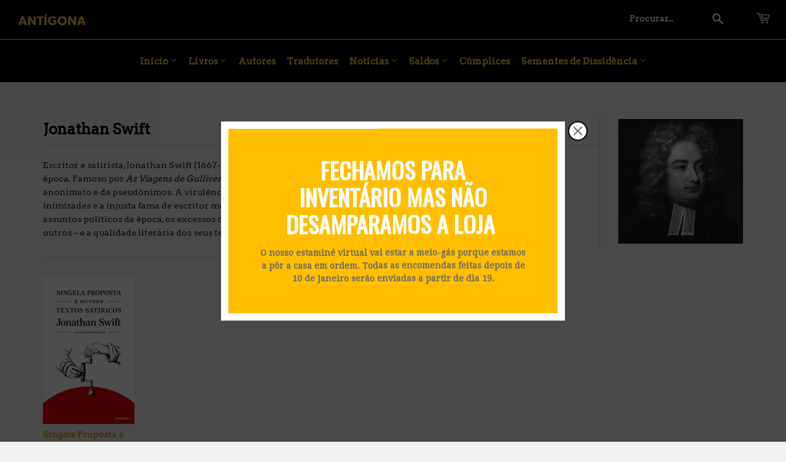

--- FILE ---
content_type: text/html; charset=utf-8
request_url: https://antigona.pt/blogs/autores/jonathan-swift
body_size: 19195
content:
<!doctype html>
<!--[if lt IE 7]><html class="no-js lt-ie9 lt-ie8 lt-ie7" lang="en"> <![endif]-->
<!--[if IE 7]><html class="no-js lt-ie9 lt-ie8" lang="en"> <![endif]-->
<!--[if IE 8]><html class="no-js lt-ie9" lang="en"> <![endif]-->
<!--[if IE 9 ]><html class="ie9 no-js"> <![endif]-->
<!--[if (gt IE 9)|!(IE)]><!--> <html class="no-touch no-js"> <!--<![endif]-->
<head>

  <!-- Basic page needs ================================================== -->
  <meta charset="utf-8">
  <meta http-equiv="X-UA-Compatible" content="IE=edge,chrome=1">

  
  <link rel="shortcut icon" href="//antigona.pt/cdn/shop/files/caraca_32x32.png?v=1613537385" type="image/png" />
  

  <!-- Title and description ================================================== -->
  <title>
  Jonathan Swift &ndash; Antígona
  </title>


  
    <meta name="description" content="Escritor e satirista, Jonathan Swift (1667-1745) repartiu a sua vida entre os círculos literários e políticos da época. Famoso por As Viagens de Gulliver, cedo começou a publicar textos satíricos sob a capa do anonimato e de pseudónimos. A virulência da sua prosa e as polémicas em que se envolveu valeram-lhe inimizades">
  

  <!-- Product meta ================================================== -->
  
<meta property="og:site_name" content="Antígona">
<meta property="og:url" content="https://antigona.pt/blogs/autores/jonathan-swift">
<meta property="og:title" content="Jonathan Swift">
<meta property="og:type" content="article">
<meta property="og:description" content="Escritor e satirista, Jonathan Swift (1667-1745) repartiu a sua vida entre os círculos literários e políticos da época. Famoso por As Viagens de Gulliver, cedo começou a publicar textos satíricos sob a capa do anonimato e de pseudónimos. A virulência da sua prosa e as polémicas em que se envolveu valeram-lhe inimizades e a injusta fama de escritor menor. A abrangência dos temas abordados na sua obra – os assuntos políticos da época, os excessos da hierarquia eclesiástica e o poder desmesurado da Igreja, entre outros – e a qualidade literária dos seus textos são hoje evidentes."><meta property="og:image" content="http://antigona.pt/cdn/shop/articles/Jonathan_Swift_by_Charles_Jervas_detail_1024x1024.jpg?v=1506337109">
<meta property="og:image:secure_url" content="https://antigona.pt/cdn/shop/articles/Jonathan_Swift_by_Charles_Jervas_detail_1024x1024.jpg?v=1506337109">


  <meta name="twitter:site" content="@antigonaeditora">


  <meta name="twitter:card" content="summary_large_image">
  <meta name="twitter:image" content="https://antigona.pt/cdn/shop/articles/Jonathan_Swift_by_Charles_Jervas_detail_1024x1024.jpg?v=1506337109">
  <meta name="twitter:image:width" content="480">
  <meta name="twitter:image:height" content="480">

<meta name="twitter:title" content="Jonathan Swift">
<meta name="twitter:description" content="Escritor e satirista, Jonathan Swift (1667-1745) repartiu a sua vida entre os círculos literários e políticos da época. Famoso por As Viagens de Gulliver, cedo começou a publicar textos satíricos sob a capa do anonimato e de pseudónimos. A virulência da sua prosa e as polémicas em que se envolveu valeram-lhe inimizades e a injusta fama de escritor menor. A abrangência dos temas abordados na sua obra – os assuntos políticos da época, os excessos da hierarquia eclesiástica e o poder desmesurado da Igreja, entre outros – e a qualidade literária dos seus textos são hoje evidentes.">


  <!-- Helpers ================================================== -->
  <link rel="canonical" href="https://antigona.pt/blogs/autores/jonathan-swift">
  <meta name="viewport" content="width=device-width,initial-scale=1">

  <!-- CSS ================================================== -->
  <link href="//antigona.pt/cdn/shop/t/7/assets/theme.scss.css?v=160217025511626363121768394943" rel="stylesheet" type="text/css" media="all" />
  
  
  
  <link href="//fonts.googleapis.com/css?family=Arvo:400,400" rel="stylesheet" type="text/css" media="all" />


  


  


  <link href="//antigona.pt/cdn/shop/t/7/assets/colorbox.css?v=78689657439126316601760352302" rel="stylesheet" type="text/css" media="all" />

  <!-- Header hook for plugins ================================================== -->
  
  
  <script>window.performance && window.performance.mark && window.performance.mark('shopify.content_for_header.start');</script><meta name="google-site-verification" content="yiCko8ikfZKTHTtGHN_n6qlJZJvEgerdzWAZl_KvSgU">
<meta id="shopify-digital-wallet" name="shopify-digital-wallet" content="/18287185/digital_wallets/dialog">
<meta name="shopify-checkout-api-token" content="3f9c84c3de542064b5b5d588d2f92251">
<meta id="in-context-paypal-metadata" data-shop-id="18287185" data-venmo-supported="false" data-environment="production" data-locale="en_US" data-paypal-v4="true" data-currency="EUR">
<link rel="alternate" type="application/atom+xml" title="Feed" href="/blogs/autores.atom" />
<script async="async" src="/checkouts/internal/preloads.js?locale=pt-PT"></script>
<script id="shopify-features" type="application/json">{"accessToken":"3f9c84c3de542064b5b5d588d2f92251","betas":["rich-media-storefront-analytics"],"domain":"antigona.pt","predictiveSearch":true,"shopId":18287185,"locale":"pt-pt"}</script>
<script>var Shopify = Shopify || {};
Shopify.shop = "antigona-editores.myshopify.com";
Shopify.locale = "pt-PT";
Shopify.currency = {"active":"EUR","rate":"1.0"};
Shopify.country = "PT";
Shopify.theme = {"name":"Antígona 25","id":184186372422,"schema_name":"Supply","schema_version":"2.0.3","theme_store_id":679,"role":"main"};
Shopify.theme.handle = "null";
Shopify.theme.style = {"id":null,"handle":null};
Shopify.cdnHost = "antigona.pt/cdn";
Shopify.routes = Shopify.routes || {};
Shopify.routes.root = "/";</script>
<script type="module">!function(o){(o.Shopify=o.Shopify||{}).modules=!0}(window);</script>
<script>!function(o){function n(){var o=[];function n(){o.push(Array.prototype.slice.apply(arguments))}return n.q=o,n}var t=o.Shopify=o.Shopify||{};t.loadFeatures=n(),t.autoloadFeatures=n()}(window);</script>
<script id="shop-js-analytics" type="application/json">{"pageType":"article"}</script>
<script defer="defer" async type="module" src="//antigona.pt/cdn/shopifycloud/shop-js/modules/v2/client.init-shop-cart-sync_DN47Rj6Z.pt-PT.esm.js"></script>
<script defer="defer" async type="module" src="//antigona.pt/cdn/shopifycloud/shop-js/modules/v2/chunk.common_Dbj_QWe8.esm.js"></script>
<script type="module">
  await import("//antigona.pt/cdn/shopifycloud/shop-js/modules/v2/client.init-shop-cart-sync_DN47Rj6Z.pt-PT.esm.js");
await import("//antigona.pt/cdn/shopifycloud/shop-js/modules/v2/chunk.common_Dbj_QWe8.esm.js");

  window.Shopify.SignInWithShop?.initShopCartSync?.({"fedCMEnabled":true,"windoidEnabled":true});

</script>
<script>(function() {
  var isLoaded = false;
  function asyncLoad() {
    if (isLoaded) return;
    isLoaded = true;
    var urls = ["\/\/cdn.wishpond.net\/connect.js?merchantId=1485434\u0026writeKey=c3544b557573\u0026shop=antigona-editores.myshopify.com"];
    for (var i = 0; i < urls.length; i++) {
      var s = document.createElement('script');
      s.type = 'text/javascript';
      s.async = true;
      s.src = urls[i];
      var x = document.getElementsByTagName('script')[0];
      x.parentNode.insertBefore(s, x);
    }
  };
  if(window.attachEvent) {
    window.attachEvent('onload', asyncLoad);
  } else {
    window.addEventListener('load', asyncLoad, false);
  }
})();</script>
<script id="__st">var __st={"a":18287185,"offset":0,"reqid":"19625ba7-93d1-420e-8141-a63f846cb42e-1768597272","pageurl":"antigona.pt\/blogs\/autores\/jonathan-swift","s":"articles-217075922","u":"c646e5e2a17b","p":"article","rtyp":"article","rid":217075922};</script>
<script>window.ShopifyPaypalV4VisibilityTracking = true;</script>
<script id="captcha-bootstrap">!function(){'use strict';const t='contact',e='account',n='new_comment',o=[[t,t],['blogs',n],['comments',n],[t,'customer']],c=[[e,'customer_login'],[e,'guest_login'],[e,'recover_customer_password'],[e,'create_customer']],r=t=>t.map((([t,e])=>`form[action*='/${t}']:not([data-nocaptcha='true']) input[name='form_type'][value='${e}']`)).join(','),a=t=>()=>t?[...document.querySelectorAll(t)].map((t=>t.form)):[];function s(){const t=[...o],e=r(t);return a(e)}const i='password',u='form_key',d=['recaptcha-v3-token','g-recaptcha-response','h-captcha-response',i],f=()=>{try{return window.sessionStorage}catch{return}},m='__shopify_v',_=t=>t.elements[u];function p(t,e,n=!1){try{const o=window.sessionStorage,c=JSON.parse(o.getItem(e)),{data:r}=function(t){const{data:e,action:n}=t;return t[m]||n?{data:e,action:n}:{data:t,action:n}}(c);for(const[e,n]of Object.entries(r))t.elements[e]&&(t.elements[e].value=n);n&&o.removeItem(e)}catch(o){console.error('form repopulation failed',{error:o})}}const l='form_type',E='cptcha';function T(t){t.dataset[E]=!0}const w=window,h=w.document,L='Shopify',v='ce_forms',y='captcha';let A=!1;((t,e)=>{const n=(g='f06e6c50-85a8-45c8-87d0-21a2b65856fe',I='https://cdn.shopify.com/shopifycloud/storefront-forms-hcaptcha/ce_storefront_forms_captcha_hcaptcha.v1.5.2.iife.js',D={infoText:'Protegido por hCaptcha',privacyText:'Privacidade',termsText:'Termos'},(t,e,n)=>{const o=w[L][v],c=o.bindForm;if(c)return c(t,g,e,D).then(n);var r;o.q.push([[t,g,e,D],n]),r=I,A||(h.body.append(Object.assign(h.createElement('script'),{id:'captcha-provider',async:!0,src:r})),A=!0)});var g,I,D;w[L]=w[L]||{},w[L][v]=w[L][v]||{},w[L][v].q=[],w[L][y]=w[L][y]||{},w[L][y].protect=function(t,e){n(t,void 0,e),T(t)},Object.freeze(w[L][y]),function(t,e,n,w,h,L){const[v,y,A,g]=function(t,e,n){const i=e?o:[],u=t?c:[],d=[...i,...u],f=r(d),m=r(i),_=r(d.filter((([t,e])=>n.includes(e))));return[a(f),a(m),a(_),s()]}(w,h,L),I=t=>{const e=t.target;return e instanceof HTMLFormElement?e:e&&e.form},D=t=>v().includes(t);t.addEventListener('submit',(t=>{const e=I(t);if(!e)return;const n=D(e)&&!e.dataset.hcaptchaBound&&!e.dataset.recaptchaBound,o=_(e),c=g().includes(e)&&(!o||!o.value);(n||c)&&t.preventDefault(),c&&!n&&(function(t){try{if(!f())return;!function(t){const e=f();if(!e)return;const n=_(t);if(!n)return;const o=n.value;o&&e.removeItem(o)}(t);const e=Array.from(Array(32),(()=>Math.random().toString(36)[2])).join('');!function(t,e){_(t)||t.append(Object.assign(document.createElement('input'),{type:'hidden',name:u})),t.elements[u].value=e}(t,e),function(t,e){const n=f();if(!n)return;const o=[...t.querySelectorAll(`input[type='${i}']`)].map((({name:t})=>t)),c=[...d,...o],r={};for(const[a,s]of new FormData(t).entries())c.includes(a)||(r[a]=s);n.setItem(e,JSON.stringify({[m]:1,action:t.action,data:r}))}(t,e)}catch(e){console.error('failed to persist form',e)}}(e),e.submit())}));const S=(t,e)=>{t&&!t.dataset[E]&&(n(t,e.some((e=>e===t))),T(t))};for(const o of['focusin','change'])t.addEventListener(o,(t=>{const e=I(t);D(e)&&S(e,y())}));const B=e.get('form_key'),M=e.get(l),P=B&&M;t.addEventListener('DOMContentLoaded',(()=>{const t=y();if(P)for(const e of t)e.elements[l].value===M&&p(e,B);[...new Set([...A(),...v().filter((t=>'true'===t.dataset.shopifyCaptcha))])].forEach((e=>S(e,t)))}))}(h,new URLSearchParams(w.location.search),n,t,e,['guest_login'])})(!0,!0)}();</script>
<script integrity="sha256-4kQ18oKyAcykRKYeNunJcIwy7WH5gtpwJnB7kiuLZ1E=" data-source-attribution="shopify.loadfeatures" defer="defer" src="//antigona.pt/cdn/shopifycloud/storefront/assets/storefront/load_feature-a0a9edcb.js" crossorigin="anonymous"></script>
<script data-source-attribution="shopify.dynamic_checkout.dynamic.init">var Shopify=Shopify||{};Shopify.PaymentButton=Shopify.PaymentButton||{isStorefrontPortableWallets:!0,init:function(){window.Shopify.PaymentButton.init=function(){};var t=document.createElement("script");t.src="https://antigona.pt/cdn/shopifycloud/portable-wallets/latest/portable-wallets.pt-pt.js",t.type="module",document.head.appendChild(t)}};
</script>
<script data-source-attribution="shopify.dynamic_checkout.buyer_consent">
  function portableWalletsHideBuyerConsent(e){var t=document.getElementById("shopify-buyer-consent"),n=document.getElementById("shopify-subscription-policy-button");t&&n&&(t.classList.add("hidden"),t.setAttribute("aria-hidden","true"),n.removeEventListener("click",e))}function portableWalletsShowBuyerConsent(e){var t=document.getElementById("shopify-buyer-consent"),n=document.getElementById("shopify-subscription-policy-button");t&&n&&(t.classList.remove("hidden"),t.removeAttribute("aria-hidden"),n.addEventListener("click",e))}window.Shopify?.PaymentButton&&(window.Shopify.PaymentButton.hideBuyerConsent=portableWalletsHideBuyerConsent,window.Shopify.PaymentButton.showBuyerConsent=portableWalletsShowBuyerConsent);
</script>
<script data-source-attribution="shopify.dynamic_checkout.cart.bootstrap">document.addEventListener("DOMContentLoaded",(function(){function t(){return document.querySelector("shopify-accelerated-checkout-cart, shopify-accelerated-checkout")}if(t())Shopify.PaymentButton.init();else{new MutationObserver((function(e,n){t()&&(Shopify.PaymentButton.init(),n.disconnect())})).observe(document.body,{childList:!0,subtree:!0})}}));
</script>
<link id="shopify-accelerated-checkout-styles" rel="stylesheet" media="screen" href="https://antigona.pt/cdn/shopifycloud/portable-wallets/latest/accelerated-checkout-backwards-compat.css" crossorigin="anonymous">
<style id="shopify-accelerated-checkout-cart">
        #shopify-buyer-consent {
  margin-top: 1em;
  display: inline-block;
  width: 100%;
}

#shopify-buyer-consent.hidden {
  display: none;
}

#shopify-subscription-policy-button {
  background: none;
  border: none;
  padding: 0;
  text-decoration: underline;
  font-size: inherit;
  cursor: pointer;
}

#shopify-subscription-policy-button::before {
  box-shadow: none;
}

      </style>

<script>window.performance && window.performance.mark && window.performance.mark('shopify.content_for_header.end');</script>

  

<!--[if lt IE 9]>
<script src="//cdnjs.cloudflare.com/ajax/libs/html5shiv/3.7.2/html5shiv.min.js" type="text/javascript"></script>
<script src="//antigona.pt/cdn/shop/t/7/assets/respond.min.js?v=2354" type="text/javascript"></script>
<link href="//antigona.pt/cdn/shop/t/7/assets/respond-proxy.html" id="respond-proxy" rel="respond-proxy" />
<link href="//antigona.pt/search?q=9302f9fe1e0f45639b3feeed71c478c8" id="respond-redirect" rel="respond-redirect" />
<script src="//antigona.pt/search?q=9302f9fe1e0f45639b3feeed71c478c8" type="text/javascript"></script>
<![endif]-->
<!--[if (lte IE 9) ]><script src="//antigona.pt/cdn/shop/t/7/assets/match-media.min.js?v=2354" type="text/javascript"></script><![endif]-->


  
  
    
  <script src="//ajax.googleapis.com/ajax/libs/jquery/1.5.1/jquery.min.js" type="text/javascript"></script>  <!--1.11.0-->
  <script src="//antigona.pt/cdn/shop/t/7/assets/imagesloaded.pkgd.min.js?v=122082684965831503061760352302" type="text/javascript"></script>
  <script src="//antigona.pt/cdn/shop/t/7/assets/isotope.pkgd.min.js?v=1508399553395853191760352302" type="text/javascript"></script>
  <script src="//antigona.pt/cdn/shop/t/7/assets/jquery.colorbox-min.js?v=117217348007377696201760352302" type="text/javascript"></script>
  <!--[if (gt IE 9)|!(IE)]><!--><script src="//antigona.pt/cdn/shop/t/7/assets/vendor.js?v=77006336269012142731760352302" defer="defer"></script><!--<![endif]-->
  <!--[if lte IE 9]><script src="//antigona.pt/cdn/shop/t/7/assets/vendor.js?v=77006336269012142731760352302"></script><![endif]-->

  <!--[if (gt IE 9)|!(IE)]><!--><script src="//antigona.pt/cdn/shop/t/7/assets/theme.js?v=549026840037288201760351112" defer="defer"></script><!--<![endif]-->
  <!--[if lte IE 9]><script src="//antigona.pt/cdn/shop/t/7/assets/theme.js?v=549026840037288201760351112"></script><![endif]-->


<!-- BEGIN app block: shopify://apps/buddha-mega-menu-navigation/blocks/megamenu/dbb4ce56-bf86-4830-9b3d-16efbef51c6f -->
<script>
    /* get link lists api */
    var linkLists={"main-menu" : {"title":"Main menu", "items":["/","/collections/livros","/blogs/autores","/blogs/noticias","/collections/promocao","/collections/cumplices","/collections/sementes-de-dissidencia",]},"footer" : {"title":"Footer menu", "items":["/search","/policies/terms-of-service","/policies/refund-policy",]},"livros" : {"title":"Livros", "items":["/collections/antropologia","/collections/biografia","/collections/contos","/collections/ensaio","/collections/historia","/collections/poesia","/collections/reportagem","/collections/romance",]},"destaques" : {"title":"Novidades", "items":["/products/a-universidade-de-rebibbia","/products/capitalismo-caninbal","/products/livro-jardins-perfumados-para-os-cegos","/products/livro_sexografias","/products/meninas-e-instituicoes-desejo-cinzas-a-minha-casa","/products/livro-os-vigilantes","/products/livro-peregrinacao-em-tinker-creek","/products/livro-como-animais","/products/livro-a-mascara-e-outros-contos","/products/livro-sobre-o-anarquismo","/products/livro-nos-filhos-de-eichmann","/products/livro-a-paz-das-colmeias","/products/livro-gaza-perante-a-historia","/products/futuro-ancestral","/products/ideias-para-adiar-o-fim-do-mundo","/products/uma-historia-dos-bombardeamentos","/products/as-coisas-uma-historia-dos-anos-60","/products/tea-rooms-mulheres-trabalhadoras","/products/en-avant-dada","/products/rifqa","/products/a-pequena-comunista-que-nunca-sorria","/products/retrato-huaco","/products/a-corneta-acustica","/products/autodefesa-uma-filosofia-da-violencia","/products/devaneios-do-caminhante-solitario","/products/a-parede","/products/a-comunidade-terrestre","/products/as-guerrilheiras","/products/niels-lyhne","/products/artigo-353","/products/velhos-superfluos","/products/a-escravatura-dos-nossos-tempos","/products/uma-coney-island-da-mente","/products/caruncho","/products/bandidos","/products/a-industria-do-holocausto-1","/products/justine-1","/products/caminhar","/products/uma-autobiografia","/products/a-filosofia-na-alcova-1","/products/carta-aos-reis-magos","/products/memorias-encontradas-numa-banheira","/products/redencao","/products/a-essencia-do-dinheiro","/products/acreditar-nas-feras","/products/carta-aberta","/products/reunam-se-em-meu-nome","/products/ned-ludd-e-a-rainha-mab","/products/tempo-de-erros","/products/terra-queimada","/products/contos-hieroglificos","/products/o-homem-que-viveu-debaixo-de-terra","/products/tratado-sobre-a-tolerancia","/products/ensinar-uma-pedra-a-falar","/products/flauta-de-luz-n-o-10","/products/as-cacas-ao-homem","/products/livres-de-obedecer","/products/a-voz-do-dono","/products/kallocaina","/products/ha-mundo-por-vir","/products/o-inquilino-quimerico","/products/a-promessa","/products/como-fazer-amor-com-um-negro-sem-se-cansar","/products/o-grito-dos-passaros-loucos","/products/100-boas-razoes-para-me-suicidar-aqui-e-agora","/products/cidada","/products/diario-volume-ii","/products/memoria-do-fogo-i","/products/as-prisoes-estao-obsoletas","/products/cabecas-cortadas","/products/entrevistas","/products/afrotopia","/products/malina","/products/in-girum-imus-nocte-et-consumimur-igni","/products/a-fabrica-do-absoluto","/products/flauta-de-luz-n-o-9","/products/as-convidadas","/products/a-origem","/products/o-fim-do-mundo-nao-tera-acontecido","/products/assim-lhes-fazemos-a-guerra","/products/betao","/products/a-ilha-dos-condenados","/products/comboios-rigorosamente-vigiados","/products/a-serpente","/products/a-eliminacao","/products/diario-volume-i","/products/do-assassinio-como-uma-das-belas-artes","/products/nos-refugiados-para-la-dos-direitos-do-homem","/products/crimes-exemplares","/products/as-transformacoes-do-homem","/products/viver-a-minha-vida","/products/pesadelo-em-ar-condicionado","/products/o-mito-da-razao","/products/escada-liquida","/products/capitalismo-em-quarentena","/products/brutalismo","/products/flauta-de-luz-n-8","/products/so-me-calarei-para-te-amar-mais","/products/ferro-em-brasa","/products/pao-seco","/products/laocoonte","/products/a-fogueira-e-outros-contos","/products/contra-o-leviata-contra-a-sua-historia","/products/a-furia-e-outros-contos","/products/o-apoio-mutuo","/products/dos-nossos-irmaos-feridos","/products/a-aparencia-das-coisas","/products/o-caminho-para-wigan-pier","/products/solaris","/products/porque-escrevo-e-outros-ensaios","/products/a-praga-escarlate","/products/comentarios-sobre-a-sociedade-do-espectaculo","/products/a-sociedade-do-espectaculo","/products/a-quinta-dos-animais","/products/sobre-a-leitura","/products/fotocopias","/products/os-filhos-dos-dias","/products/a-liberdade-e-uma-luta-constante","/products/tempo-do-coracao","/products/mendigos-e-altivos","/products/outono-alemao","/products/antigona-40-anos-1","/products/revisitar-os-classicos","/products/contos-completos-de-graca-pina-de-morais","/products/uma-solidao-demasiado-ruidosa","/products/poemas-escolhidos","/products/porque-olhar-os-animais","/products/flauta-de-luz-n-7","/products/os-tomates-enlatados-1","/products/tono-bungay","/products/a-maquina-para-e-outros-contos","/products/dicionario-da-mitologia-grega-e-romana","/products/o-gangue-da-chave-inglesa","/products/o-socialismo-selvagem","/products/futebol-ao-sol-e-a-sombra","/products/o-amor-louco","/products/o-quepi-e-outros-contos","/products/nadja","/products/a-cozinha-canibal","/products/a-arte-de-nao-acreditar-em-nada-e-livro-dos-tres-impostores","/products/o-unico-e-a-sua-propriedade","/products/ministros-da-noite","/products/o-povo-do-abismo","/products/desobedecer","/products/um-setimo-homem","/products/despachos","/products/a-cancao-do-croupier-do-mississipi-e-outros-poemas","/products/a-sociedade-autofagica","/products/homenagem-a-catalunha","/products/o-filho-do-lobo","/products/a-invencao-de-morel","/products/dias-e-noites-de-amor-e-de-guerra","/products/o-tacao-de-ferro","/products/as-bencaos-da-civilizacao","/products/guerracivilandia-em-mau-declinio","/products/da-educacao-das-mulheres","/products/as-trevas-e-outros-contos","/products/flauta-de-luz-n-6","/products/o-tango-de-satanas","/products/a-guerra-das-salamandras","/products/entretanto","/products/sanatorio-sob-o-signo-da-clepsidra","/products/modos-de-ver","/products/o-oficio","/products/ociosas-reflexoes-de-um-ocioso","/products/a-sociedade-contra-o-estado","/products/apologia-do-diabo","/products/24-7","/products/a-pratica-da-natureza-selvagem","/products/apologia-do-ocio-a-conversa-e-os-conversadores","/products/as-palavras-andantes","/products/espelhos","/products/tecnica-e-civilizacao","/products/karl-marx","/products/da-miseria-no-meio-estudantil","/products/flauta-de-luz-n-5","/products/portugal-a-revolucao-impossivel","/products/um-retrato-fora-da-arca","/products/o-livro-dos-abracos","/products/solaris","/products/a-honra-perdida-do-trabalho","/products/uma-semana-nos-rios-concord-e-merrimack","/products/europeana-uma-breve-historia-do-seculo-xx","/products/um-candidato-idoneo","/products/mulheres","/products/uma-vindicacao-dos-direitos-da-mulher","/products/sei-porque-canta-o-passaro-na-gaiola","/products/o-cacador-de-historias-1","/products/baleia","/products/quinzinzinzili-1","/products/politicas-da-inimizade-1","/products/nota-sobre-a-supressao-geral-dos-partidos-politicos-1","/products/manuscrito-corvo-1","/products/reflexoes-sobre-as-causas-da-liberdade-e-da-opressao-social-1","/products/pastoralia",]},"autores-em-destaque" : {"title":"Autores em Destaque", "items":["/collections/george-orwell","/collections/angela-davis","/collections/eduardo-galeano","/collections/karin-boye","/collections/achille-mbembe","/collections/george-saunders","/collections/aldous-huxley-1","/blogs/autores/john-berger","/collections/henry-david-thoreau",]},"temas" : {"title":"Para empurrar as palavras contra a ordem dominante", "items":["/collections/pelo-fim-do-genocidio-palestiniano-recomendacao-de-leituras","/collections/distopias","/collections/nao-fazer-nada",]},"noticias" : {"title":"Notícias", "items":["/blogs/noticias","/blogs/imprensa","/blogs/lancamentos",]},"saldos" : {"title":"Saldos", "items":["/collections/10-euros","/collections/7-50-euros","/collections/5-euros","/collections/3-euros",]},"inicio" : {"title":"Início", "items":["/pages/a-antigona","/pages/contactos",]},"subversao-pelo-mundo" : {"title":"Subversão pelo mundo", "items":["/collections/africa","/collections/america-latina","/collections/los-gringos",]},"customer-account-main-menu" : {"title":"Menu principal da conta de cliente", "items":["/","https://shopify.com/18287185/account/orders?locale=pt-PT&amp;region_country=PT",]},"main-menu-2025" : {"title":"Main menu (2025)", "items":["/","/collections/livros","/blogs/autores","/blogs/tradutores","/blogs/noticias","/collections/promocao","/collections/cumplices","/collections/sementes-de-dissidencia",]},"sementes-de-dissidencia" : {"title":"Sementes de Dissidência", "items":["https://antigona.pt/collections/sementes-de-dissidencia","https://antigona.pt/blogs/noticias/ja-conhecem-os-nossos-cumplices","/blogs/actividades-sementes-de-dissidencia","/blogs/imprensa-sementes-de-dissidencia",]},"menu-legal" : {"title":"Menu Legal", "items":["https://antigona.pt/pages/condicoes-gerais-de-venda-e-utilizacao","https://antigona.pt/pages/politica-de-privacidade","https://antigona.pt/pages/livro-de-reclamacoes-online","#",]},};/*ENDPARSE*/
    </script>
<!-- END app block --><link href="https://monorail-edge.shopifysvc.com" rel="dns-prefetch">
<script>(function(){if ("sendBeacon" in navigator && "performance" in window) {try {var session_token_from_headers = performance.getEntriesByType('navigation')[0].serverTiming.find(x => x.name == '_s').description;} catch {var session_token_from_headers = undefined;}var session_cookie_matches = document.cookie.match(/_shopify_s=([^;]*)/);var session_token_from_cookie = session_cookie_matches && session_cookie_matches.length === 2 ? session_cookie_matches[1] : "";var session_token = session_token_from_headers || session_token_from_cookie || "";function handle_abandonment_event(e) {var entries = performance.getEntries().filter(function(entry) {return /monorail-edge.shopifysvc.com/.test(entry.name);});if (!window.abandonment_tracked && entries.length === 0) {window.abandonment_tracked = true;var currentMs = Date.now();var navigation_start = performance.timing.navigationStart;var payload = {shop_id: 18287185,url: window.location.href,navigation_start,duration: currentMs - navigation_start,session_token,page_type: "article"};window.navigator.sendBeacon("https://monorail-edge.shopifysvc.com/v1/produce", JSON.stringify({schema_id: "online_store_buyer_site_abandonment/1.1",payload: payload,metadata: {event_created_at_ms: currentMs,event_sent_at_ms: currentMs}}));}}window.addEventListener('pagehide', handle_abandonment_event);}}());</script>
<script id="web-pixels-manager-setup">(function e(e,d,r,n,o){if(void 0===o&&(o={}),!Boolean(null===(a=null===(i=window.Shopify)||void 0===i?void 0:i.analytics)||void 0===a?void 0:a.replayQueue)){var i,a;window.Shopify=window.Shopify||{};var t=window.Shopify;t.analytics=t.analytics||{};var s=t.analytics;s.replayQueue=[],s.publish=function(e,d,r){return s.replayQueue.push([e,d,r]),!0};try{self.performance.mark("wpm:start")}catch(e){}var l=function(){var e={modern:/Edge?\/(1{2}[4-9]|1[2-9]\d|[2-9]\d{2}|\d{4,})\.\d+(\.\d+|)|Firefox\/(1{2}[4-9]|1[2-9]\d|[2-9]\d{2}|\d{4,})\.\d+(\.\d+|)|Chrom(ium|e)\/(9{2}|\d{3,})\.\d+(\.\d+|)|(Maci|X1{2}).+ Version\/(15\.\d+|(1[6-9]|[2-9]\d|\d{3,})\.\d+)([,.]\d+|)( \(\w+\)|)( Mobile\/\w+|) Safari\/|Chrome.+OPR\/(9{2}|\d{3,})\.\d+\.\d+|(CPU[ +]OS|iPhone[ +]OS|CPU[ +]iPhone|CPU IPhone OS|CPU iPad OS)[ +]+(15[._]\d+|(1[6-9]|[2-9]\d|\d{3,})[._]\d+)([._]\d+|)|Android:?[ /-](13[3-9]|1[4-9]\d|[2-9]\d{2}|\d{4,})(\.\d+|)(\.\d+|)|Android.+Firefox\/(13[5-9]|1[4-9]\d|[2-9]\d{2}|\d{4,})\.\d+(\.\d+|)|Android.+Chrom(ium|e)\/(13[3-9]|1[4-9]\d|[2-9]\d{2}|\d{4,})\.\d+(\.\d+|)|SamsungBrowser\/([2-9]\d|\d{3,})\.\d+/,legacy:/Edge?\/(1[6-9]|[2-9]\d|\d{3,})\.\d+(\.\d+|)|Firefox\/(5[4-9]|[6-9]\d|\d{3,})\.\d+(\.\d+|)|Chrom(ium|e)\/(5[1-9]|[6-9]\d|\d{3,})\.\d+(\.\d+|)([\d.]+$|.*Safari\/(?![\d.]+ Edge\/[\d.]+$))|(Maci|X1{2}).+ Version\/(10\.\d+|(1[1-9]|[2-9]\d|\d{3,})\.\d+)([,.]\d+|)( \(\w+\)|)( Mobile\/\w+|) Safari\/|Chrome.+OPR\/(3[89]|[4-9]\d|\d{3,})\.\d+\.\d+|(CPU[ +]OS|iPhone[ +]OS|CPU[ +]iPhone|CPU IPhone OS|CPU iPad OS)[ +]+(10[._]\d+|(1[1-9]|[2-9]\d|\d{3,})[._]\d+)([._]\d+|)|Android:?[ /-](13[3-9]|1[4-9]\d|[2-9]\d{2}|\d{4,})(\.\d+|)(\.\d+|)|Mobile Safari.+OPR\/([89]\d|\d{3,})\.\d+\.\d+|Android.+Firefox\/(13[5-9]|1[4-9]\d|[2-9]\d{2}|\d{4,})\.\d+(\.\d+|)|Android.+Chrom(ium|e)\/(13[3-9]|1[4-9]\d|[2-9]\d{2}|\d{4,})\.\d+(\.\d+|)|Android.+(UC? ?Browser|UCWEB|U3)[ /]?(15\.([5-9]|\d{2,})|(1[6-9]|[2-9]\d|\d{3,})\.\d+)\.\d+|SamsungBrowser\/(5\.\d+|([6-9]|\d{2,})\.\d+)|Android.+MQ{2}Browser\/(14(\.(9|\d{2,})|)|(1[5-9]|[2-9]\d|\d{3,})(\.\d+|))(\.\d+|)|K[Aa][Ii]OS\/(3\.\d+|([4-9]|\d{2,})\.\d+)(\.\d+|)/},d=e.modern,r=e.legacy,n=navigator.userAgent;return n.match(d)?"modern":n.match(r)?"legacy":"unknown"}(),u="modern"===l?"modern":"legacy",c=(null!=n?n:{modern:"",legacy:""})[u],f=function(e){return[e.baseUrl,"/wpm","/b",e.hashVersion,"modern"===e.buildTarget?"m":"l",".js"].join("")}({baseUrl:d,hashVersion:r,buildTarget:u}),m=function(e){var d=e.version,r=e.bundleTarget,n=e.surface,o=e.pageUrl,i=e.monorailEndpoint;return{emit:function(e){var a=e.status,t=e.errorMsg,s=(new Date).getTime(),l=JSON.stringify({metadata:{event_sent_at_ms:s},events:[{schema_id:"web_pixels_manager_load/3.1",payload:{version:d,bundle_target:r,page_url:o,status:a,surface:n,error_msg:t},metadata:{event_created_at_ms:s}}]});if(!i)return console&&console.warn&&console.warn("[Web Pixels Manager] No Monorail endpoint provided, skipping logging."),!1;try{return self.navigator.sendBeacon.bind(self.navigator)(i,l)}catch(e){}var u=new XMLHttpRequest;try{return u.open("POST",i,!0),u.setRequestHeader("Content-Type","text/plain"),u.send(l),!0}catch(e){return console&&console.warn&&console.warn("[Web Pixels Manager] Got an unhandled error while logging to Monorail."),!1}}}}({version:r,bundleTarget:l,surface:e.surface,pageUrl:self.location.href,monorailEndpoint:e.monorailEndpoint});try{o.browserTarget=l,function(e){var d=e.src,r=e.async,n=void 0===r||r,o=e.onload,i=e.onerror,a=e.sri,t=e.scriptDataAttributes,s=void 0===t?{}:t,l=document.createElement("script"),u=document.querySelector("head"),c=document.querySelector("body");if(l.async=n,l.src=d,a&&(l.integrity=a,l.crossOrigin="anonymous"),s)for(var f in s)if(Object.prototype.hasOwnProperty.call(s,f))try{l.dataset[f]=s[f]}catch(e){}if(o&&l.addEventListener("load",o),i&&l.addEventListener("error",i),u)u.appendChild(l);else{if(!c)throw new Error("Did not find a head or body element to append the script");c.appendChild(l)}}({src:f,async:!0,onload:function(){if(!function(){var e,d;return Boolean(null===(d=null===(e=window.Shopify)||void 0===e?void 0:e.analytics)||void 0===d?void 0:d.initialized)}()){var d=window.webPixelsManager.init(e)||void 0;if(d){var r=window.Shopify.analytics;r.replayQueue.forEach((function(e){var r=e[0],n=e[1],o=e[2];d.publishCustomEvent(r,n,o)})),r.replayQueue=[],r.publish=d.publishCustomEvent,r.visitor=d.visitor,r.initialized=!0}}},onerror:function(){return m.emit({status:"failed",errorMsg:"".concat(f," has failed to load")})},sri:function(e){var d=/^sha384-[A-Za-z0-9+/=]+$/;return"string"==typeof e&&d.test(e)}(c)?c:"",scriptDataAttributes:o}),m.emit({status:"loading"})}catch(e){m.emit({status:"failed",errorMsg:(null==e?void 0:e.message)||"Unknown error"})}}})({shopId: 18287185,storefrontBaseUrl: "https://antigona.pt",extensionsBaseUrl: "https://extensions.shopifycdn.com/cdn/shopifycloud/web-pixels-manager",monorailEndpoint: "https://monorail-edge.shopifysvc.com/unstable/produce_batch",surface: "storefront-renderer",enabledBetaFlags: ["2dca8a86"],webPixelsConfigList: [{"id":"1137312070","configuration":"{\"config\":\"{\\\"pixel_id\\\":\\\"GT-NBB23D5\\\",\\\"target_country\\\":\\\"PT\\\",\\\"gtag_events\\\":[{\\\"type\\\":\\\"purchase\\\",\\\"action_label\\\":\\\"MC-SWP2S2MKG5\\\"},{\\\"type\\\":\\\"page_view\\\",\\\"action_label\\\":\\\"MC-SWP2S2MKG5\\\"},{\\\"type\\\":\\\"view_item\\\",\\\"action_label\\\":\\\"MC-SWP2S2MKG5\\\"}],\\\"enable_monitoring_mode\\\":false}\"}","eventPayloadVersion":"v1","runtimeContext":"OPEN","scriptVersion":"b2a88bafab3e21179ed38636efcd8a93","type":"APP","apiClientId":1780363,"privacyPurposes":[],"dataSharingAdjustments":{"protectedCustomerApprovalScopes":["read_customer_address","read_customer_email","read_customer_name","read_customer_personal_data","read_customer_phone"]}},{"id":"187138374","eventPayloadVersion":"v1","runtimeContext":"LAX","scriptVersion":"1","type":"CUSTOM","privacyPurposes":["ANALYTICS"],"name":"Google Analytics tag (migrated)"},{"id":"shopify-app-pixel","configuration":"{}","eventPayloadVersion":"v1","runtimeContext":"STRICT","scriptVersion":"0450","apiClientId":"shopify-pixel","type":"APP","privacyPurposes":["ANALYTICS","MARKETING"]},{"id":"shopify-custom-pixel","eventPayloadVersion":"v1","runtimeContext":"LAX","scriptVersion":"0450","apiClientId":"shopify-pixel","type":"CUSTOM","privacyPurposes":["ANALYTICS","MARKETING"]}],isMerchantRequest: false,initData: {"shop":{"name":"Antígona","paymentSettings":{"currencyCode":"EUR"},"myshopifyDomain":"antigona-editores.myshopify.com","countryCode":"PT","storefrontUrl":"https:\/\/antigona.pt"},"customer":null,"cart":null,"checkout":null,"productVariants":[],"purchasingCompany":null},},"https://antigona.pt/cdn","fcfee988w5aeb613cpc8e4bc33m6693e112",{"modern":"","legacy":""},{"shopId":"18287185","storefrontBaseUrl":"https:\/\/antigona.pt","extensionBaseUrl":"https:\/\/extensions.shopifycdn.com\/cdn\/shopifycloud\/web-pixels-manager","surface":"storefront-renderer","enabledBetaFlags":"[\"2dca8a86\"]","isMerchantRequest":"false","hashVersion":"fcfee988w5aeb613cpc8e4bc33m6693e112","publish":"custom","events":"[[\"page_viewed\",{}]]"});</script><script>
  window.ShopifyAnalytics = window.ShopifyAnalytics || {};
  window.ShopifyAnalytics.meta = window.ShopifyAnalytics.meta || {};
  window.ShopifyAnalytics.meta.currency = 'EUR';
  var meta = {"page":{"pageType":"article","resourceType":"article","resourceId":217075922,"requestId":"19625ba7-93d1-420e-8141-a63f846cb42e-1768597272"}};
  for (var attr in meta) {
    window.ShopifyAnalytics.meta[attr] = meta[attr];
  }
</script>
<script class="analytics">
  (function () {
    var customDocumentWrite = function(content) {
      var jquery = null;

      if (window.jQuery) {
        jquery = window.jQuery;
      } else if (window.Checkout && window.Checkout.$) {
        jquery = window.Checkout.$;
      }

      if (jquery) {
        jquery('body').append(content);
      }
    };

    var hasLoggedConversion = function(token) {
      if (token) {
        return document.cookie.indexOf('loggedConversion=' + token) !== -1;
      }
      return false;
    }

    var setCookieIfConversion = function(token) {
      if (token) {
        var twoMonthsFromNow = new Date(Date.now());
        twoMonthsFromNow.setMonth(twoMonthsFromNow.getMonth() + 2);

        document.cookie = 'loggedConversion=' + token + '; expires=' + twoMonthsFromNow;
      }
    }

    var trekkie = window.ShopifyAnalytics.lib = window.trekkie = window.trekkie || [];
    if (trekkie.integrations) {
      return;
    }
    trekkie.methods = [
      'identify',
      'page',
      'ready',
      'track',
      'trackForm',
      'trackLink'
    ];
    trekkie.factory = function(method) {
      return function() {
        var args = Array.prototype.slice.call(arguments);
        args.unshift(method);
        trekkie.push(args);
        return trekkie;
      };
    };
    for (var i = 0; i < trekkie.methods.length; i++) {
      var key = trekkie.methods[i];
      trekkie[key] = trekkie.factory(key);
    }
    trekkie.load = function(config) {
      trekkie.config = config || {};
      trekkie.config.initialDocumentCookie = document.cookie;
      var first = document.getElementsByTagName('script')[0];
      var script = document.createElement('script');
      script.type = 'text/javascript';
      script.onerror = function(e) {
        var scriptFallback = document.createElement('script');
        scriptFallback.type = 'text/javascript';
        scriptFallback.onerror = function(error) {
                var Monorail = {
      produce: function produce(monorailDomain, schemaId, payload) {
        var currentMs = new Date().getTime();
        var event = {
          schema_id: schemaId,
          payload: payload,
          metadata: {
            event_created_at_ms: currentMs,
            event_sent_at_ms: currentMs
          }
        };
        return Monorail.sendRequest("https://" + monorailDomain + "/v1/produce", JSON.stringify(event));
      },
      sendRequest: function sendRequest(endpointUrl, payload) {
        // Try the sendBeacon API
        if (window && window.navigator && typeof window.navigator.sendBeacon === 'function' && typeof window.Blob === 'function' && !Monorail.isIos12()) {
          var blobData = new window.Blob([payload], {
            type: 'text/plain'
          });

          if (window.navigator.sendBeacon(endpointUrl, blobData)) {
            return true;
          } // sendBeacon was not successful

        } // XHR beacon

        var xhr = new XMLHttpRequest();

        try {
          xhr.open('POST', endpointUrl);
          xhr.setRequestHeader('Content-Type', 'text/plain');
          xhr.send(payload);
        } catch (e) {
          console.log(e);
        }

        return false;
      },
      isIos12: function isIos12() {
        return window.navigator.userAgent.lastIndexOf('iPhone; CPU iPhone OS 12_') !== -1 || window.navigator.userAgent.lastIndexOf('iPad; CPU OS 12_') !== -1;
      }
    };
    Monorail.produce('monorail-edge.shopifysvc.com',
      'trekkie_storefront_load_errors/1.1',
      {shop_id: 18287185,
      theme_id: 184186372422,
      app_name: "storefront",
      context_url: window.location.href,
      source_url: "//antigona.pt/cdn/s/trekkie.storefront.cd680fe47e6c39ca5d5df5f0a32d569bc48c0f27.min.js"});

        };
        scriptFallback.async = true;
        scriptFallback.src = '//antigona.pt/cdn/s/trekkie.storefront.cd680fe47e6c39ca5d5df5f0a32d569bc48c0f27.min.js';
        first.parentNode.insertBefore(scriptFallback, first);
      };
      script.async = true;
      script.src = '//antigona.pt/cdn/s/trekkie.storefront.cd680fe47e6c39ca5d5df5f0a32d569bc48c0f27.min.js';
      first.parentNode.insertBefore(script, first);
    };
    trekkie.load(
      {"Trekkie":{"appName":"storefront","development":false,"defaultAttributes":{"shopId":18287185,"isMerchantRequest":null,"themeId":184186372422,"themeCityHash":"2356658454038790817","contentLanguage":"pt-PT","currency":"EUR","eventMetadataId":"a528f58f-44c6-4b71-b6e0-d2199b24e0ab"},"isServerSideCookieWritingEnabled":true,"monorailRegion":"shop_domain","enabledBetaFlags":["65f19447"]},"Session Attribution":{},"S2S":{"facebookCapiEnabled":false,"source":"trekkie-storefront-renderer","apiClientId":580111}}
    );

    var loaded = false;
    trekkie.ready(function() {
      if (loaded) return;
      loaded = true;

      window.ShopifyAnalytics.lib = window.trekkie;

      var originalDocumentWrite = document.write;
      document.write = customDocumentWrite;
      try { window.ShopifyAnalytics.merchantGoogleAnalytics.call(this); } catch(error) {};
      document.write = originalDocumentWrite;

      window.ShopifyAnalytics.lib.page(null,{"pageType":"article","resourceType":"article","resourceId":217075922,"requestId":"19625ba7-93d1-420e-8141-a63f846cb42e-1768597272","shopifyEmitted":true});

      var match = window.location.pathname.match(/checkouts\/(.+)\/(thank_you|post_purchase)/)
      var token = match? match[1]: undefined;
      if (!hasLoggedConversion(token)) {
        setCookieIfConversion(token);
        
      }
    });


        var eventsListenerScript = document.createElement('script');
        eventsListenerScript.async = true;
        eventsListenerScript.src = "//antigona.pt/cdn/shopifycloud/storefront/assets/shop_events_listener-3da45d37.js";
        document.getElementsByTagName('head')[0].appendChild(eventsListenerScript);

})();</script>
  <script>
  if (!window.ga || (window.ga && typeof window.ga !== 'function')) {
    window.ga = function ga() {
      (window.ga.q = window.ga.q || []).push(arguments);
      if (window.Shopify && window.Shopify.analytics && typeof window.Shopify.analytics.publish === 'function') {
        window.Shopify.analytics.publish("ga_stub_called", {}, {sendTo: "google_osp_migration"});
      }
      console.error("Shopify's Google Analytics stub called with:", Array.from(arguments), "\nSee https://help.shopify.com/manual/promoting-marketing/pixels/pixel-migration#google for more information.");
    };
    if (window.Shopify && window.Shopify.analytics && typeof window.Shopify.analytics.publish === 'function') {
      window.Shopify.analytics.publish("ga_stub_initialized", {}, {sendTo: "google_osp_migration"});
    }
  }
</script>
<script
  defer
  src="https://antigona.pt/cdn/shopifycloud/perf-kit/shopify-perf-kit-3.0.4.min.js"
  data-application="storefront-renderer"
  data-shop-id="18287185"
  data-render-region="gcp-us-east1"
  data-page-type="article"
  data-theme-instance-id="184186372422"
  data-theme-name="Supply"
  data-theme-version="2.0.3"
  data-monorail-region="shop_domain"
  data-resource-timing-sampling-rate="10"
  data-shs="true"
  data-shs-beacon="true"
  data-shs-export-with-fetch="true"
  data-shs-logs-sample-rate="1"
  data-shs-beacon-endpoint="https://antigona.pt/api/collect"
></script>
</head>

<body id="jonathan-swift" class="template-article" >
  

  <div id="shopify-section-header" class="shopify-section header-section"><header class="site-header" role="banner" data-section-id="header" data-section-type="header-section">
  <div class="wrapper">

    <div class="grid--header">
      
      <div class="logo grid-item large--three-quarters">
        
          <div class="h1 header-logo" itemscope itemtype="http://schema.org/Organization">
        
        
        
          
          <a href="/" itemprop="url">
            <img src="//antigona.pt/cdn/shop/files/logo_3c59e78b-9760-47da-8d9e-38035f101531_110x.png?v=1613154933"
                  srcset="//antigona.pt/cdn/shop/files/logo_3c59e78b-9760-47da-8d9e-38035f101531_110x.png?v=1613154933 1x, //antigona.pt/cdn/shop/files/logo_3c59e78b-9760-47da-8d9e-38035f101531_110x@2x.png?v=1613154933 2x"
                  alt="Antígona"
                  itemprop="logo">
          </a>
        
        
        
          </div>
        

      </div>
      
      
      <nav class="nav-bar" role="navigation">
        <div class="wrapper">
          <ul class="site-nav" id="accessibleNav">
  
  
    
    
      <li class="site-nav--has-dropdown" aria-haspopup="true">
        <a href="/">
          Início
          <span class="icon-fallback-text">
            <span class="icon icon-arrow-down" aria-hidden="true"></span>
          </span>
        </a> 
        <ul class="site-nav--dropdown">
          
            <li ><a href="/pages/a-antigona">A Antígona</a></li>
          
            <li ><a href="/pages/contactos">Contactos</a></li>
          
        </ul>
      </li>
    
  
    
    
      <li class="site-nav--has-dropdown" aria-haspopup="true">
        <a href="/collections/livros">
          Livros
          <span class="icon-fallback-text">
            <span class="icon icon-arrow-down" aria-hidden="true"></span>
          </span>
        </a> 
        <ul class="site-nav--dropdown">
          
            <li ><a href="/collections/antropologia">Antropologia</a></li>
          
            <li ><a href="/collections/biografia">Biografia</a></li>
          
            <li ><a href="/collections/contos">Contos</a></li>
          
            <li ><a href="/collections/ensaio">Ensaio</a></li>
          
            <li ><a href="/collections/historia">História</a></li>
          
            <li ><a href="/collections/poesia">Poesia</a></li>
          
            <li ><a href="/collections/reportagem">Reportagem</a></li>
          
            <li ><a href="/collections/romance">Romance</a></li>
          
        </ul>
      </li>
    
  
    
    
      <li class="site-nav--active">
        <a href="/blogs/autores">Autores</a>
      </li>
    
  
    
    
      <li >
        <a href="/blogs/tradutores">Tradutores</a>
      </li>
    
  
    
    
      <li class="site-nav--has-dropdown" aria-haspopup="true">
        <a href="/blogs/noticias">
          Notícias
          <span class="icon-fallback-text">
            <span class="icon icon-arrow-down" aria-hidden="true"></span>
          </span>
        </a> 
        <ul class="site-nav--dropdown">
          
            <li ><a href="/blogs/noticias">Notícias</a></li>
          
            <li ><a href="/blogs/imprensa">Imprensa</a></li>
          
            <li ><a href="/blogs/lancamentos">Lançamentos</a></li>
          
        </ul>
      </li>
    
  
    
    
      <li class="site-nav--has-dropdown" aria-haspopup="true">
        <a href="/collections/promocao">
          Saldos
          <span class="icon-fallback-text">
            <span class="icon icon-arrow-down" aria-hidden="true"></span>
          </span>
        </a> 
        <ul class="site-nav--dropdown">
          
            <li ><a href="/collections/10-euros">10 euros</a></li>
          
            <li ><a href="/collections/7-50-euros">7.50 euros</a></li>
          
            <li ><a href="/collections/5-euros">5 euros</a></li>
          
            <li ><a href="/collections/3-euros">3 euros</a></li>
          
        </ul>
      </li>
    
  
    
    
      <li >
        <a href="/collections/cumplices">Cúmplices</a>
      </li>
    
  
    
    
      <li class="site-nav--has-dropdown" aria-haspopup="true">
        <a href="/collections/sementes-de-dissidencia">
          Sementes de Dissidência
          <span class="icon-fallback-text">
            <span class="icon icon-arrow-down" aria-hidden="true"></span>
          </span>
        </a> 
        <ul class="site-nav--dropdown">
          
            <li ><a href="https://antigona.pt/collections/sementes-de-dissidencia">Livros</a></li>
          
            <li ><a href="https://antigona.pt/blogs/noticias/ja-conhecem-os-nossos-cumplices">Cúmplices</a></li>
          
            <li ><a href="/blogs/actividades-sementes-de-dissidencia">Actividades</a></li>
          
            <li ><a href="/blogs/imprensa-sementes-de-dissidencia">Imprensa</a></li>
          
        </ul>
      </li>
    
  

  
</ul>

        </div>
      </nav>

      
      <div class="grid-item large--one-quarter text-center large--text-right">
        

        <form action="/search" method="get" class="search-bar" role="search">
  <input type="hidden" name="type" value="product">

  <input type="search" name="q" value="" placeholder="Procurar..." aria-label="Procurar...">
  <button type="submit" class="search-bar--submit icon-fallback-text">
    <span class="icon icon-search" aria-hidden="true"></span>
    <span class="fallback-text">Pesquisar</span>
  </button>
</form>


        <a href="/cart" class="header-cart-btn cart-toggle">
          <span class="icon icon-cart"></span>
           <span class="cart-count cart-badge--desktop hidden-count">0</span>
        </a>
      </div>

    </div>

  </div>
</header>



<div id="mobileNavBar">
  <div class="display-table-cell">
    <a class="menu-toggle mobileNavBar-link"><span class="icon icon-hamburger"></span>Menu</a>
  </div>
  <div class="display-table-cell">
     <form action="/search" method="get" class="search-bar" role="search">
  <input type="hidden" name="type" value="product">

  <input type="search" class="mobile-search" name="q" value="" placeholder="">
  <button type="submit" class="search-bar--submit icon-fallback-text ">
    <span class="icon icon-search mobile-search" aria-hidden="false"></span>
    <span class="fallback-text">Pesquisar</span>
  </button>
</form>

     </div>
  <div class="display-table-cell">
    <a href="/cart" class="cart-toggle mobileNavBar-link">
      <span class="icon icon-cart"></span>
       <span class="cart-count hidden-count">0</span>
    </a>
    
  </div>
   
</div>




</div>

  <main class="wrapper main-content" role="main">

    

<div id="shopify-section-article-template-autores" class="shopify-section">



<!-- 




<nav class="breadcrumb" role="navigation" aria-label="breadcrumbs">
  <a href="/" title="Regressar à página inicial">Início</a>

  

    <span class="divider" aria-hidden="true">&rsaquo;</span>
    <a href="/blogs/autores" title="">Autores</a>
    <span class="divider" aria-hidden="true">&rsaquo;</span>
    <span>Jonathan Swift</span>

  
</nav>

 -->

<div class="grid ">

  <div class="grid-item large--four-fifths">
    <header class="section-header">
          <div class="section-header--left">
            <h1>Jonathan Swift <hr> </h1>
            <!--<p class="text-light">
              
              
              Publicado por <strong>Irina Pereira</strong> em <strong><time pubdate datetime="2017-09-25">25 de set. de 2017</time></strong>
            </p>-->
          </div>
        </header>
    <div class="grid">
      <div class="grid-item large--ten-twelfths">

        
        <div class="rte">
          <p><span style="font-weight: inherit; font-style: inherit;">Escritor e satirista,<span> </span>Jonathan Swift<strong><span> </span></strong>(1667-1745) repartiu a sua vida entre os círculos literários e políticos da época. Famoso por<span> </span><em>As Viagens de Gulliver</em>, cedo começou a publicar textos satíricos sob a capa do anonimato e de pseudónimos. A virulência da sua prosa e as polémicas em que se envolveu valeram-lhe inimizades e a injusta fama de escritor menor. A abrangência dos temas abordados na sua obra – os assuntos políticos da época, os excessos da hierarquia eclesiástica e o poder desmesurado da Igreja, entre outros – e a qualidade literária dos seus textos são hoje evidentes.</span></p>
        </div>
        
		<hr>

		<div class="grid-uniform">
            
            
             
              
              
                
              
            
             
              
              
                
              
            
             
              
              
                
              
            
             
              
              
                
              
            
             
              
              
                
              
            
             
              
              
                
              
            
             
              
              
                
              
            
             
              
              
                
              
            
             
              
              
                
              
            
             
              
              
                
              
            
             
              
              
                
              
            
             
              
              
                
              
            
             
              
              
                
              
            
             
              
              
                
              
            
             
              
              
                
              
            
             
              
              
                
              
            
             
              
              
                
              
            
             
              
              
                
              
            
             
              
              
                
              
            
             
              
              
                
              
            
             
              
              
                
              
            
             
              
              
                
              
            
             
              
              
                
              
            
             
              
              
                
              
            
             
              
              
                
              
            
             
              
              
                
              
            
             
              
              
                
              
            
             
              
              
                
              
            
             
              
              
                
              
            
             
              
              
                
              
            
             
              
              
                
              
            
             
              
              
                
              
            
             
              
              
                
              
            
             
              
              
                
              
            
             
              
              
                
              
            
             
              
              
                
              
            
             
              
              
                
              
            
             
              
              
                
              
            
             
              
              
                
              
            
             
              
              
                
              
            
             
              
              
                
              
            
             
              
              
                
              
            
             
              
              
                
              
            
             
              
              
                
              
            
             
              
              
                
              
            
             
              
              
                
              
            
             
              
              
                
              
            
             
              
              
                
              
            
             
              
              
                
              
            
             
              
              
                
              
            
             
              
              
                
              
            
             
              
              
                
              
            
             
              
              
                
              
            
             
              
              
                
              
            
             
              
              
                
              
            
             
              
              
                
              
            
             
              
              
                
              
            
             
              
              
                
              
            
             
              
              
                
              
            
             
              
              
                
              
            
             
              
              
                
              
            
             
              
              
                
              
            
             
              
              
                
              
            
             
              
              
                
              
            
             
              
              
                
              
            
             
              
              
                
              
            
             
              
              
                
              
            
             
              
              
                
              
            
             
              
              
                
              
            
             
              
              
                
              
            
             
              
              
                
              
            
             
              
              
                
              
            
             
              
              
                
              
            
             
              
              
                
              
            
             
              
              
                
              
            
             
              
              
                
              
            
             
              
              
                
              
            
             
              
              
                
              
            
             
              
              
                
              
            
             
              
              
                
              
            
             
              
              
                
              
            
             
              
              
                
              
            
             
              
              
                
              
            
             
              
              
                
              
            
             
              
              
                
              
            
             
              
              
                
              
            
             
              
              
                
              
            
             
              
              
                
              
            
             
              
              
                
              
            
             
              
              
                
              
            
             
              
              
                
              
            
             
              
              
                
              
            
             
              
              
                
              
            
             
              
              
                
              
            
             
              
              
                
              
            
             
              
              
                
              
            
             
              
              
                
              
            
             
              
              
                
              
            
             
              
              
                
              
            
             
              
              
                
              
            
             
              
              
                
              
            
             
              
              
                
              
            
             
              
              
                
              
            
             
              
              
                
              
            
             
              
              
                
              
            
             
              
              
                
              
            
             
              
              
                
              
            
             
              
              
                
              
            
             
              
              
                
              
            
             
              
              
                
              
            
             
              
              
                
              
            
             
              
              
                
              
            
             
              
              
                
              
            
             
              
              
                
              
            
             
              
              
                
              
            
             
              
              
                
              
            
             
              
              
                
              
            
             
              
              
                
              
            
             
              
              
                
              
            
             
              
              
                
              
            
             
              
              
                
              
            
             
              
              
                
              
            
             
              
              
                
              
            
             
              
              
                
              
            
             
              
              
                
              
            
             
              
              
                
              
            
             
              
              
                
              
            
             
              
              
                
              
            
             
              
              
                
              
            
             
              
              
                
              
            
             
              
              
                
              
            
             
              
              
                
              
            
             
              
              
                
              
            
             
              
              
                
              
            
             
              
              
                
              
            
             
              
              
                
              
            
             
              
              
                
              
            
             
              
              
                
              
            
             
              
              
                
              
            
             
              
              
                
              
            
             
              
              
                
              
            
             
              
              
                
              
            
             
              
              
                
              
            
             
              
              
                
              
            
             
              
              
                
              
            
             
              
              
                
              
            
             
              
              
                
              
            
             
              
              
                
              
            
             
              
              
                
              
            
             
              
              
                
              
            
             
              
              
                
              
            
             
              
              
                
              
            
             
              
              
                
              
            
             
              
              
                
              
            
             
              
              
                
              
            
             
              
              
                
              
            
             
              
              
                
              
            
             
              
              
                
              
            
             
              
              
                
              
            
             
              
              
                
              
            
             
              
              
                
              
            
             
              
              
                
              
            
             
              
              
                
              
            
             
              
              
                
              
            
             
              
              
                
              
            
             
              
              
                
              
            
             
              
              
                
              
            
             
              
              
                
              
            
             
              
              
                
              
            
             
              
              
                
              
            
             
              
              
                
              
            
             
              
              
                
              
            
             
              
              
                
              
            
             
              
              
                
              
            
             
              
              
                
              
            
             
              
              
                
              
            
             
              
              
                
              
            
             
              
              
                
              
            
             
              
              
                
              
            
             
              
              
                
              
            
             
              
              
                
              
            
             
              
              
                
              
            
             
              
              
                
              
            
             
              
              
                
              
            
             
              
              
                
              
            
             
              
              
                
              
            
             
              
              
                
              
            
             
              
              
                
              
            
             
              
              
                
              
            
             
              
              
                
              
            
             
              
              
                
              
            
             
              
              
                
              
            
             
              
              
                
              
            
             
              
              
                
              
            
             
              
              
                
              
            
             
              
              
                
              
            
             
              
              
                
              
            
             
              
              
                
              
            
             
              
              
                
              
            
             
              
              
                
              
            
             
              
              
                
              
            
             
              
              
                
              
            
             
              
              
                
              
            
             
              
              
                
              
            
             
              
              
                
              
            
             
              
              
                
              
            
             
              
              
                
              
            
             
              
              
                
              
            
             
              
              
                
              
            
             
              
              
                
              
            
             
              
              
                
              
            
             
              
              
                
              
            
             
              
              
                
              
            
             
              
              
                
              
            
             
              
              
                
              
            
             
              
              
                
              
            
             
              
              
                
              
            
             
              
              
                
              
            
             
              
              
                
              
            
             
              
              
                
              
            
             
              
              
                
              
            
             
              
              
                
              
            
             
              
              
                
              
            
             
              
              
                
              
            
             
              
              
                
              
            
             
              
              
                
              
            
             
              
              
                
              
            
             
              
              
                
              
            
             
              
              
                
              
            
             
              
              
                
              
            
             
              
              
                
              
            
             
              
              
                
              
            
             
              
              
                
              
            
             
              
              
                
              
            
             
              
              
                
              
            
             
              
              
                
              
            
             
              
              
                
              
            
             
              
              
                
              
            
             
              
              
                
                <div class="grid-item small--one-half medium--one-third large--one-quarter">
                <a href="/products/singela-proposta-e-outros-textos-satiricos"><img src="//antigona.pt/cdn/shop/products/2013_swift_medium.jpg?v=1489453037"/></a>
                <br/>
                  <a href="/products/singela-proposta-e-outros-textos-satiricos"> 
                <strong>Singela Proposta e Outros Textos Satíricos</strong></a> 
                  <br/>
                 11.7 EUR
                <br/>
                   
                  <br/>
                  </div>
                
              
            
             
              
              
                
              
            
             
              
              
                
              
            
             
              
              
                
              
            
             
              
              
                
              
            
             
              
              
                
              
            
             
              
              
                
              
            
             
              
              
                
              
            
             
              
              
                
              
            
             
              
              
                
              
            
             
              
              
                
              
            
             
              
              
                
              
              

            <div class="grid-item">
              <div class="grid">
                <div class="grid-item">
                    <div class="text-center">
                      <ul class="pagination-custom">
  
    <li class="disabled"><span>&larr;</span></li>
  

  
    
      
        <li class="active"><span>1</span></li>
      
    
  
    
      <li>
        <a href="/blogs/autores/jonathan-swift?page=2" title="">2</a>
      </li>
    
  

  
    <li><a href="/blogs/autores/jonathan-swift?page=2" title="Próximo &raquo;">&rarr;</a></li>
  
</ul>

                    </div>
                </div>
              </div>
            </div>

          

        </div>          


        
          <hr class="hr--clear">
         <!-- <h2 class="h3">Partilhar esta publicação</h2>-->
          



<div class="social-sharing is-default" data-permalink="https://antigona.pt/blogs/autores/jonathan-swift">

  
    <a target="_blank" href="//www.facebook.com/sharer.php?u=https://antigona.pt/blogs/autores/jonathan-swift" class="share-facebook" title="Partilhe no Facebook">
      <span class="icon icon-facebook" aria-hidden="true"></span>
      <span class="share-title" aria-hidden="true">Partilhar</span>
      <span class="visually-hidden">Partilhe no Facebook</span>
    </a>
  

  

  

</div>

          <hr>
        

        <ul>
          

          <!-- 
 -->

        </ul>

        
        <!-- <hr> -->

        <p class="clearfix">
          
            <span class="left">
              <a href="/blogs/autores/max-stirner" title="">← -</a>
            </span>
          
          
            <span class="right">
              <a href="/blogs/autores/henri-thomas" title="">+ →</a>
            </span>
          
        </p>
        


        
      </div>
    </div>
  </div>

  <aside class="sidebar grid-item large--one-fifth grid-border--left">

<!-- ALTERADO -->    
    <a href="/blogs/autores/jonathan-swift" title=""><img src="//antigona.pt/cdn/shop/articles/Jonathan_Swift_by_Charles_Jervas_detail_large.jpg?v=1506337109" class="article__image" /></a>

    <!--  <h3 class="h4">Artigos Recentes</h3>

  <p>
    <a href="/blogs/autores/nancy-fraser">Nancy Fraser</a>
    <br>
    <time pubdate datetime="2025-10-22">
      <em class="text-light">22 de out. de 2025</em>
    </time>
  </p>

  <p>
    <a href="/blogs/autores/janet-frame">Janet Frame</a>
    <br>
    <time pubdate datetime="2025-10-06">
      <em class="text-light">06 de out. de 2025</em>
    </time>
  </p>

  <p>
    <a href="/blogs/autores/daria-serenko">Dária Serenko</a>
    <br>
    <time pubdate datetime="2025-09-08">
      <em class="text-light">08 de set. de 2025</em>
    </time>
  </p>

  <p>
    <a href="/blogs/autores/taina-tervonen">Taina Tervonen</a>
    <br>
    <time pubdate datetime="2025-07-29">
      <em class="text-light">29 de jul. de 2025</em>
    </time>
  </p>

  <p>
    <a href="/blogs/autores/violaine-berot">Violaine Bérot</a>
    <br>
    <time pubdate datetime="2025-06-16">
      <em class="text-light">16 de jun. de 2025</em>
    </time>
  </p>

  <p>
    <a href="/blogs/autores/gunther-anders">Günther Anders</a>
    <br>
    <time pubdate datetime="2025-04-16">
      <em class="text-light">16 de abr. de 2025</em>
    </time>
  </p>



  <h4>Categorias</h4>
  <ul>
    
      
      <li><a href="/blogs/autores/jonathan-swift?constraint=a-cancao-do-croupier-do-mississipi-e-outros-poemas" title="Show products matching tag A Canção do Croupier do Mississípi e Outros Poemas">A Canção do Croupier do Mississípi e Outros Poemas</a></li>
      
    
      
      <li><a href="/blogs/autores/jonathan-swift?constraint=a-corneta-acustica" title="Show products matching tag A Corneta Acústica">A Corneta Acústica</a></li>
      
    
      
      <li><a href="/blogs/autores/jonathan-swift?constraint=a-cozinha-canibal" title="Show products matching tag A Cozinha Canibal">A Cozinha Canibal</a></li>
      
    
      
      <li><a href="/blogs/autores/jonathan-swift?constraint=a-eliminacao" title="Show products matching tag A Eliminação">A Eliminação</a></li>
      
    
      
      <li><a href="/blogs/autores/jonathan-swift?constraint=a-escravatura-dos-nossos-tempos" title="Show products matching tag A Escravatura dos Nossos Tempos">A Escravatura dos Nossos Tempos</a></li>
      
    
      
      <li><a href="/blogs/autores/jonathan-swift?constraint=a-essencia-do-dinheiro" title="Show products matching tag A Essência do Dinheiro">A Essência do Dinheiro</a></li>
      
    
      
      <li><a href="/blogs/autores/jonathan-swift?constraint=a-fabrica-do-absoluto" title="Show products matching tag A Fábrica do Absoluto">A Fábrica do Absoluto</a></li>
      
    
      
      <li><a href="/blogs/autores/jonathan-swift?constraint=a-furia-e-outros-contos" title="Show products matching tag A Fúria e Outros Contos">A Fúria e Outros Contos</a></li>
      
    
      
      <li><a href="/blogs/autores/jonathan-swift?constraint=a-guerra-das-salamandras" title="Show products matching tag A Guerra das Salamandras">A Guerra das Salamandras</a></li>
      
    
      
      <li><a href="/blogs/autores/jonathan-swift?constraint=a-honra-perdida-do-trabalho" title="Show products matching tag A Honra Perdida do Trabalho">A Honra Perdida do Trabalho</a></li>
      
    
      
      <li><a href="/blogs/autores/jonathan-swift?constraint=a-liberdade-e-uma-luta-constante" title="Show products matching tag A Liberdade é Uma Luta Constante">A Liberdade é Uma Luta Constante</a></li>
      
    
      
      <li><a href="/blogs/autores/jonathan-swift?constraint=a-mascara-e-outros-contos" title="Show products matching tag A Máscara e Outros Contos">A Máscara e Outros Contos</a></li>
      
    
      
      <li><a href="/blogs/autores/jonathan-swift?constraint=a-parede" title="Show products matching tag A Parede">A Parede</a></li>
      
    
      
      <li><a href="/blogs/autores/jonathan-swift?constraint=a-paz-das-colmeias" title="Show products matching tag A Paz das Colmeias">A Paz das Colmeias</a></li>
      
    
      
      <li><a href="/blogs/autores/jonathan-swift?constraint=a-pequena-comunista-que-nunca-sorria" title="Show products matching tag A Pequena Comunista que Nunca Sorria">A Pequena Comunista que Nunca Sorria</a></li>
      
    
      
      <li><a href="/blogs/autores/jonathan-swift?constraint=a-pratica-da-natureza-selvagem" title="Show products matching tag A Prática da Natureza Selvagem">A Prática da Natureza Selvagem</a></li>
      
    
      
      <li><a href="/blogs/autores/jonathan-swift?constraint=a-voz-do-dono" title="Show products matching tag A Voz do Dono">A Voz do Dono</a></li>
      
    
      
      <li><a href="/blogs/autores/jonathan-swift?constraint=acreditar-nas-feras" title="Show products matching tag Acreditar nas Feras">Acreditar nas Feras</a></li>
      
    
      
      <li><a href="/blogs/autores/jonathan-swift?constraint=artigo-353" title="Show products matching tag Artigo 353">Artigo 353</a></li>
      
    
      
      <li><a href="/blogs/autores/jonathan-swift?constraint=as-cacas-ao-homem" title="Show products matching tag As Caças ao Homem">As Caças ao Homem</a></li>
      
    
      
      <li><a href="/blogs/autores/jonathan-swift?constraint=as-convidadas" title="Show products matching tag As Convidadas">As Convidadas</a></li>
      
    
      
      <li><a href="/blogs/autores/jonathan-swift?constraint=as-guerrilheiras" title="Show products matching tag As Guerrilheiras">As Guerrilheiras</a></li>
      
    
      
      <li><a href="/blogs/autores/jonathan-swift?constraint=autodefesa-uma-filosofia-da-violencia" title="Show products matching tag Autodefesa: Uma Filosofia da Violência">Autodefesa: Uma Filosofia da Violência</a></li>
      
    
      
      <li><a href="/blogs/autores/jonathan-swift?constraint=bandidos" title="Show products matching tag Bandidos">Bandidos</a></li>
      
    
      
      <li><a href="/blogs/autores/jonathan-swift?constraint=capitalismo-canibal" title="Show products matching tag Capitalismo Canibal">Capitalismo Canibal</a></li>
      
    
      
      <li><a href="/blogs/autores/jonathan-swift?constraint=capitalismo-em-quarentena" title="Show products matching tag Capitalismo em Quarentena">Capitalismo em Quarentena</a></li>
      
    
      
      <li><a href="/blogs/autores/jonathan-swift?constraint=carta-aberta" title="Show products matching tag Carta Aberta">Carta Aberta</a></li>
      
    
      
      <li><a href="/blogs/autores/jonathan-swift?constraint=caruncho" title="Show products matching tag Caruncho">Caruncho</a></li>
      
    
      
      <li><a href="/blogs/autores/jonathan-swift?constraint=charles-bukowski" title="Show products matching tag Charles Bukowski">Charles Bukowski</a></li>
      
    
      
      <li><a href="/blogs/autores/jonathan-swift?constraint=claudia-rankine" title="Show products matching tag Claudia Rankine">Claudia Rankine</a></li>
      
    
      
      <li><a href="/blogs/autores/jonathan-swift?constraint=como-animais" title="Show products matching tag Como Animais">Como Animais</a></li>
      
    
      
      <li><a href="/blogs/autores/jonathan-swift?constraint=contos-hieroglificos" title="Show products matching tag Contos Hieroglíficos">Contos Hieroglíficos</a></li>
      
    
      
      <li><a href="/blogs/autores/jonathan-swift?constraint=cor-de-burro-quando-foge" title="Show products matching tag Cor de Burro Quando Foge">Cor de Burro Quando Foge</a></li>
      
    
      
      <li><a href="/blogs/autores/jonathan-swift?constraint=da-educacao-das-mulheres" title="Show products matching tag Da Educação das Mulheres">Da Educação das Mulheres</a></li>
      
    
      
      <li><a href="/blogs/autores/jonathan-swift?constraint=despachos" title="Show products matching tag Despachos">Despachos</a></li>
      
    
      
      <li><a href="/blogs/autores/jonathan-swift?constraint=devaneios-do-caminhante-solitario" title="Show products matching tag Devaneios do Caminhante Solitário">Devaneios do Caminhante Solitário</a></li>
      
    
      
      <li><a href="/blogs/autores/jonathan-swift?constraint=diario" title="Show products matching tag Diário">Diário</a></li>
      
    
      
      <li><a href="/blogs/autores/jonathan-swift?constraint=diario-intimo" title="Show products matching tag Diário Íntimo">Diário Íntimo</a></li>
      
    
      
      <li><a href="/blogs/autores/jonathan-swift?constraint=dicionario-da-mitologia-grega-e-romana" title="Show products matching tag Dicionário da Mitologia Grega e Romana">Dicionário da Mitologia Grega e Romana</a></li>
      
    
      
      <li><a href="/blogs/autores/jonathan-swift?constraint=don-juan-de-kolomea" title="Show products matching tag Don Juan de Kolomea">Don Juan de Kolomea</a></li>
      
    
      
      <li><a href="/blogs/autores/jonathan-swift?constraint=emma-goldman" title="Show products matching tag Emma Goldman">Emma Goldman</a></li>
      
    
      
      <li><a href="/blogs/autores/jonathan-swift?constraint=en-avant-dada" title="Show products matching tag En Avant Dada">En Avant Dada</a></li>
      
    
      
      <li><a href="/blogs/autores/jonathan-swift?constraint=ensinar-uma-pedra-a-falar" title="Show products matching tag Ensinar Uma Pedra a Falar">Ensinar Uma Pedra a Falar</a></li>
      
    
      
      <li><a href="/blogs/autores/jonathan-swift?constraint=exposicao-analitica-do-pronunciamento-do-dia-17-de-maio-em-braga-e-dos-actos-da-junta-provisoria-nos-dias-17-e-8-do-dito-mes" title="Show products matching tag Exposição Analítica do Pronunciamento do dia 17 de Maio em Braga e dos actos da Junta Provisória nos dias 17 e 8 do dito mês">Exposição Analítica do Pronunciamento do dia 17 de Maio em Braga e dos actos da Junta Provisória nos dias 17 e 8 do dito mês</a></li>
      
    
      
      <li><a href="/blogs/autores/jonathan-swift?constraint=fernando-pessoa-um-retrato-fora-da-arca" title="Show products matching tag Fernando Pessoa – Um Retrato Fora da Arca">Fernando Pessoa – Um Retrato Fora da Arca</a></li>
      
    
      
      <li><a href="/blogs/autores/jonathan-swift?constraint=ferro-em-brasa" title="Show products matching tag Ferro em Brasa">Ferro em Brasa</a></li>
      
    
      
      <li><a href="/blogs/autores/jonathan-swift?constraint=filhos-de-eichmann" title="Show products matching tag Filhos de Eichmann">Filhos de Eichmann</a></li>
      
    
      
      <li><a href="/blogs/autores/jonathan-swift?constraint=flauta-de-luz" title="Show products matching tag Flauta de Luz">Flauta de Luz</a></li>
      
    
      
      <li><a href="/blogs/autores/jonathan-swift?constraint=flauta-de-luz-n-o-5" title="Show products matching tag Flauta de Luz – N.º 5">Flauta de Luz – N.º 5</a></li>
      
    
      
      <li><a href="/blogs/autores/jonathan-swift?constraint=flauta-de-luz-n-o-6" title="Show products matching tag Flauta de Luz – n.º 6">Flauta de Luz – n.º 6</a></li>
      
    
      
      <li><a href="/blogs/autores/jonathan-swift?constraint=flauta-de-luz-n-o-7" title="Show products matching tag Flauta de Luz – N.º 7">Flauta de Luz – N.º 7</a></li>
      
    
      
      <li><a href="/blogs/autores/jonathan-swift?constraint=flauta-de-luz-n-o-8" title="Show products matching tag Flauta de Luz – n.º 8">Flauta de Luz – n.º 8</a></li>
      
    
      
      <li><a href="/blogs/autores/jonathan-swift?constraint=flauta-de-luz-n-o-9" title="Show products matching tag Flauta de Luz – n.º 9">Flauta de Luz – n.º 9</a></li>
      
    
      
      <li><a href="/blogs/autores/jonathan-swift?constraint=futuro-ancestral" title="Show products matching tag Futuro Ancestral">Futuro Ancestral</a></li>
      
    
      
      <li><a href="/blogs/autores/jonathan-swift?constraint=gaza-perante-a-historia" title="Show products matching tag Gaza Perante a História">Gaza Perante a História</a></li>
      
    
      
      <li><a href="/blogs/autores/jonathan-swift?constraint=giorgio-agamben" title="Show products matching tag Giorgio Agamben">Giorgio Agamben</a></li>
      
    
      
      <li><a href="/blogs/autores/jonathan-swift?constraint=ha-mundo-por-vir" title="Show products matching tag Há Mundo por Vir?">Há Mundo por Vir?</a></li>
      
    
      
      <li><a href="/blogs/autores/jonathan-swift?constraint=hannah-arendt" title="Show products matching tag Hannah Arendt">Hannah Arendt</a></li>
      
    
      
      <li><a href="/blogs/autores/jonathan-swift?constraint=ideias-para-adiar-o-fim-do-mundo" title="Show products matching tag Ideias para Adiar o Fim do Mundo">Ideias para Adiar o Fim do Mundo</a></li>
      
    
      
      <li><a href="/blogs/autores/jonathan-swift?constraint=ingeborg-bachmann" title="Show products matching tag Ingeborg Bachmann">Ingeborg Bachmann</a></li>
      
    
      
      <li><a href="/blogs/autores/jonathan-swift?constraint=jens-peter-jacobsen" title="Show products matching tag Jens Peter Jacobsen">Jens Peter Jacobsen</a></li>
      
    
      
      <li><a href="/blogs/autores/jonathan-swift?constraint=karl-marx" title="Show products matching tag Karl Marx">Karl Marx</a></li>
      
    
      
      <li><a href="/blogs/autores/jonathan-swift?constraint=laocoonte" title="Show products matching tag Laocoonte">Laocoonte</a></li>
      
    
      
      <li><a href="/blogs/autores/jonathan-swift?constraint=livres-de-obedecer" title="Show products matching tag Livres de Obedecer">Livres de Obedecer</a></li>
      
    
      
      <li><a href="/blogs/autores/jonathan-swift?constraint=malina" title="Show products matching tag Malina">Malina</a></li>
      
    
      
      <li><a href="/blogs/autores/jonathan-swift?constraint=memorias-encontradas-numa-banheira" title="Show products matching tag Memórias Encontradas numa Banheira">Memórias Encontradas numa Banheira</a></li>
      
    
      
      <li><a href="/blogs/autores/jonathan-swift?constraint=meninas-e-instituicoes-desejo-cinzas-a-minha-casa" title="Show products matching tag Meninas e Instituições / Desejo cinzas à minha casa">Meninas e Instituições / Desejo cinzas à minha casa</a></li>
      
    
      
      <li><a href="/blogs/autores/jonathan-swift?constraint=mexico-insurrecto" title="Show products matching tag México Insurrecto">México Insurrecto</a></li>
      
    
      
      <li><a href="/blogs/autores/jonathan-swift?constraint=nadja" title="Show products matching tag Nadja">Nadja</a></li>
      
    
      
      <li><a href="/blogs/autores/jonathan-swift?constraint=ned-ludd-e-a-rainha-mab" title="Show products matching tag Ned Ludd e a Rainha Mab">Ned Ludd e a Rainha Mab</a></li>
      
    
      
      <li><a href="/blogs/autores/jonathan-swift?constraint=niels-lyhne" title="Show products matching tag Niels Lyhne">Niels Lyhne</a></li>
      
    
      
      <li><a href="/blogs/autores/jonathan-swift?constraint=o-amor-louco" title="Show products matching tag O Amor Louco">O Amor Louco</a></li>
      
    
      
      <li><a href="/blogs/autores/jonathan-swift?constraint=o-homem-que-viveu-debaixo-de-terra" title="Show products matching tag O Homem que Viveu Debaixo de Terra">O Homem que Viveu Debaixo de Terra</a></li>
      
    
      
      <li><a href="/blogs/autores/jonathan-swift?constraint=o-quepi-e-outros-contos" title="Show products matching tag O Quépi e Outros Contos">O Quépi e Outros Contos</a></li>
      
    
      
      <li><a href="/blogs/autores/jonathan-swift?constraint=o-tango-de-satanas" title="Show products matching tag O Tango de Satanás">O Tango de Satanás</a></li>
      
    
      
      <li><a href="/blogs/autores/jonathan-swift?constraint=ociosas-reflexoes-de-um-ocioso" title="Show products matching tag Ociosas Reflexões de Um Ocioso">Ociosas Reflexões de Um Ocioso</a></li>
      
    
      
      <li><a href="/blogs/autores/jonathan-swift?constraint=os-vigilantes" title="Show products matching tag Os Vigilantes">Os Vigilantes</a></li>
      
    
      
      <li><a href="/blogs/autores/jonathan-swift?constraint=pao-seco" title="Show products matching tag Pão Seco">Pão Seco</a></li>
      
    
      
      <li><a href="/blogs/autores/jonathan-swift?constraint=pesadelo-em-ar-condicionado" title="Show products matching tag Pesadelo em Ar Condicionado">Pesadelo em Ar Condicionado</a></li>
      
    
      
      <li><a href="/blogs/autores/jonathan-swift?constraint=piotr-kropotkine" title="Show products matching tag Piotr Kropotkine">Piotr Kropotkine</a></li>
      
    
      
      <li><a href="/blogs/autores/jonathan-swift?constraint=redencao" title="Show products matching tag Redenção">Redenção</a></li>
      
    
      
      <li><a href="/blogs/autores/jonathan-swift?constraint=retrato-huaco" title="Show products matching tag Retrato Huaco">Retrato Huaco</a></li>
      
    
      
      <li><a href="/blogs/autores/jonathan-swift?constraint=rifqa" title="Show products matching tag RIFQA">RIFQA</a></li>
      
    
      
      <li><a href="/blogs/autores/jonathan-swift?constraint=rithy-panh" title="Show products matching tag Rithy Panh">Rithy Panh</a></li>
      
    
      
      <li><a href="/blogs/autores/jonathan-swift?constraint=romance" title="Show products matching tag Romance">Romance</a></li>
      
    
      
      <li><a href="/blogs/autores/jonathan-swift?constraint=solaris" title="Show products matching tag Solaris">Solaris</a></li>
      
    
      
      <li><a href="/blogs/autores/jonathan-swift?constraint=tempo-do-coracao" title="Show products matching tag Tempo do Coração">Tempo do Coração</a></li>
      
    
      
      <li><a href="/blogs/autores/jonathan-swift?constraint=thomas-de-quincey" title="Show products matching tag Thomas de Quincey">Thomas de Quincey</a></li>
      
    
      
      <li><a href="/blogs/autores/jonathan-swift?constraint=uma-historia-dos-bombardeamentos" title="Show products matching tag Uma História dos Bombardeamentos">Uma História dos Bombardeamentos</a></li>
      
    
      
      <li><a href="/blogs/autores/jonathan-swift?constraint=uma-solidao-demasiado-ruidosa" title="Show products matching tag Uma Solidão Demasiado Ruidosa">Uma Solidão Demasiado Ruidosa</a></li>
      
    
      
      <li><a href="/blogs/autores/jonathan-swift?constraint=viver-a-minha-vida" title="Show products matching tag Viver a Minha Vida">Viver a Minha Vida</a></li>
      
    
      
      <li><a href="/blogs/autores/jonathan-swift?constraint=witold-gombrowicz" title="Show products matching tag Witold Gombrowicz">Witold Gombrowicz</a></li>
      
    
  </ul>
 -->
  </aside>
</div>

</div>


  </main>

  <div id="shopify-section-footer" class="shopify-section footer-section">


<footer class="site-footer small--text-center" role="contentinfo">
 <hr class="hr-yellow">
  <div class="wrapper">

    <div class="grid">
      <div class="grid-item small--one caraca medium--two-tenths large--two-tenths">
        <img src="//antigona.pt/cdn/shop/t/7/assets/caraca.png?v=149102526627138531921760352302" alt="" />
      </div> 
      <div class="grid-item foot-link smcaps m-small small--one medium--eight-tenths large--five-tenths">
       
         
         <a href="/pages/a-antigona" class="">A Antígona</a> / 
 
      
         
         <a href="/pages/contactos" class="">Contactos</a> / 
 
      
        <a class="icon-fallback-text" href="https://www.facebook.com/AntigonaEditoresRefractarios/" title="Antígona no Facebook" target="_blank">
                   siga-nos no facebook <!--<span class="icon icon-facebook" aria-hidden="true">  </span>
                   <span class="fallback-text">Facebook</span>-->
                 </a>

      </div>
          
      <div class="grid-item newsletter small--one medium--ten-tenths large--three-tenths">
        <div class="form-vertical">
    <form method="post" action="/contact#contact_form" id="contact_form" accept-charset="UTF-8" class="contact-form"><input type="hidden" name="form_type" value="customer" /><input type="hidden" name="utf8" value="✓" />
      
      
        <input type="hidden" name="contact[tags]" value="newsletter">
        <div class="input-group">
          <label for="Email" class="visually-hidden">E-mail</label>
          <input type="email" value="" placeholder="e-mail..." name="contact[email]" id="Email" class="input-group-field" aria-label="e-mail..." autocorrect="off" autocapitalize="off">
          <span class="input-group-btn">
            <button type="submit" class="btn-secondary btn--small" name="commit" id="subscribe">Receba as novidades</button>
          </span>
        </div>
      
    </form>
  </div>
      </div> 

          

   

  </div>
    
  
    <hr class="hr--small">
  

    <div class="grid">
    
      <div class="grid-item one-whole text-center mb-1-5">
          <ul class="legal-links inline-list">
            
              <li><a href="https://antigona.pt/pages/condicoes-gerais-de-venda-e-utilizacao">Condições Gerais de Venda e Utilização</a></li>
            
              <li><a href="https://antigona.pt/pages/politica-de-privacidade">Política de Privacidade</a></li>
            
              <li><a href="https://antigona.pt/pages/livro-de-reclamacoes-online">Livro de reclamações online</a></li>
            
              <li><a href="#">FAQ</a></li>
            
          </ul>
      </div>
    
    
      <div class="grid-item large--three-fifths">
          <ul class="inline-list social-icons">
             
             
               <li>
                 <a class="icon-fallback-text" href="https://facebook.com/AntigonaEditoresRefractarios/" title="Antígona no Facebook">
                   <span class="icon icon-facebook" aria-hidden="true"></span>
                   <span class="fallback-text">Facebook</span>
                 </a>
               </li>
             
             
             
               <li>
                 <a class="icon-fallback-text" href="https://instagram.com/antigona.editores.refractarios/" title="Antígona no Instagram">
                   <span class="icon icon-instagram" aria-hidden="true"></span>
                   <span class="fallback-text">Instagram</span>
                 </a>
               </li>
             
             
             
             
               <li>
                 <a class="icon-fallback-text" href="https://vimeo.com/user12557095" title="Antígona no Vimeo">
                   <span class="icon icon-vimeo" aria-hidden="true"></span>
                   <span class="fallback-text">Vimeo</span>
                 </a>
               </li>
             
             
           </ul>
        </div>
      
      </div>
      
      <div class="grid">
      <div class="grid-item large--two-fifths">
          <ul class="legal-links inline-list">
              <li>
              </li>
              <li>
              </li>
          </ul>
      </div>

      
        <div class="grid-item large--three-fifths large--text-right">
          
          <ul class="inline-list payment-icons">
            
              
                <li>
                  <span class="icon-fallback-text">
                    <span class="icon icon-paypal" aria-hidden="true"></span>
                    <span class="fallback-text">paypal</span>
                  </span>
                </li>
              
            
          </ul>
        </div>
      

    </div>

  </div>

</footer>


</div>

  <script>
  var moneyFormat = '€{{amount}}';

  var theme = {
    strings:{
      product:{
        unavailable: "Indisponível",
        will_be_in_stock_after:"Estará disponível após [date]",
        only_left:"Só restam 1!"
      },
      navigation:{
        more_link: "Mais"
      }
    }
  }
  </script>



  
  <script id="cartTemplate" type="text/template">
  
    <form action="/cart" method="post" class="cart-form" novalidate>
      <div class="ajaxifyCart--products">
        {{#items}}
        <div class="ajaxifyCart--product">
          <div class="ajaxifyCart--row" data-line="{{line}}">
            <div class="grid">
              <div class="grid-item large--two-thirds">
                <div class="grid">
                  <div class="grid-item one-quarter">
                    <a href="{{url}}" class="ajaxCart--product-image"><img src="{{img}}" alt=""></a>
                  </div>
                  <div class="grid-item three-quarters">
                    <a href="{{url}}" class="h4">{{name}}</a>
                    <p>{{variation}}</p>
                  </div>
                </div>
              </div>
              <div class="grid-item large--one-third">
                <div class="grid">
                  <div class="grid-item one-third">
                    <div class="ajaxifyCart--qty">
                      <input type="text" name="updates[]" class="ajaxifyCart--num" value="{{itemQty}}" min="0" data-line="{{line}}" aria-label="quantity" pattern="[0-9]*">
                      <span class="ajaxifyCart--qty-adjuster ajaxifyCart--add" data-line="{{line}}" data-qty="{{itemAdd}}">+</span>
                      <span class="ajaxifyCart--qty-adjuster ajaxifyCart--minus" data-line="{{line}}" data-qty="{{itemMinus}}">-</span>
                    </div>
                  </div>
                  <div class="grid-item one-third text-center">
                    <p>{{price}}</p>
                  </div>
                  <div class="grid-item one-third text-right">
                    <p>
                      <small><a href="/cart/change?line={{line}}&amp;quantity=0" class="ajaxifyCart--remove" data-line="{{line}}">Remove</a></small>
                    </p>
                  </div>
                </div>
              </div>
            </div>
          </div>
        </div>
        {{/items}}
      </div>
      <div class="ajaxifyCart--row text-right medium-down--text-center">
        <span class="h3">Subtotal {{totalPrice}}</span>
        <input type="submit" class="{{btnClass}}" name="checkout" value="Checkout">
      </div>
    </form>
  
  </script>
  <script id="drawerTemplate" type="text/template">
  
    <div id="ajaxifyDrawer" class="ajaxify-drawer">
      <div id="ajaxifyCart" class="ajaxifyCart--content {{wrapperClass}}"></div>
    </div>
    <div class="ajaxifyDrawer-caret"><span></span></div>
  
  </script>
  <script id="modalTemplate" type="text/template">
  
    <div id="ajaxifyModal" class="ajaxify-modal">
      <div id="ajaxifyCart" class="ajaxifyCart--content"></div>
    </div>
  
  </script>
  <script id="ajaxifyQty" type="text/template">
  
    <div class="ajaxifyCart--qty">
      <input type="text" class="ajaxifyCart--num" value="{{itemQty}}" data-id="{{key}}" min="0" data-line="{{line}}" aria-label="quantity" pattern="[0-9]*">
      <span class="ajaxifyCart--qty-adjuster ajaxifyCart--add" data-id="{{key}}" data-line="{{line}}" data-qty="{{itemAdd}}">+</span>
      <span class="ajaxifyCart--qty-adjuster ajaxifyCart--minus" data-id="{{key}}" data-line="{{line}}" data-qty="{{itemMinus}}">-</span>
    </div>
  
  </script>
  <script id="jsQty" type="text/template">
  
    <div class="js-qty">
      <input type="text" class="js--num" value="{{itemQty}}" min="1" data-id="{{key}}" aria-label="quantity" pattern="[0-9]*" name="{{inputName}}" id="{{inputId}}">
      <span class="js--qty-adjuster js--add" data-id="{{key}}" data-qty="{{itemAdd}}">+</span>
      <span class="js--qty-adjuster js--minus" data-id="{{key}}" data-qty="{{itemMinus}}">-</span>
    </div>
  
  </script>


  <script>
  jQuery(function($) {
    ajaxifyShopify.init({
      method: 'modal',
      wrapperClass: 'wrapper',
      formSelector: '#addToCartForm',
      addToCartSelector: '#addToCart',
      cartCountSelector: '.cart-count',
      toggleCartButton: '.cart-toggle',
      useCartTemplate: true,
      btnClass: 'btn',
      moneyFormat: moneyFormat,
      disableAjaxCart: false,
      enableQtySelectors: true
    });
  });
  </script>



<script>
  jQuery('a.gallery').colorbox(
    {width:"600px",
            retinaImage:true,
            rel:'group',
            opacity: 0.85,
            scalePhotos:true});
</script>

<script src="//antigona.pt/cdn/shop/t/7/assets/galeria.js?v=177491166151191084671760632408" type="text/javascript"></script>

</body>
</html>
 

--- FILE ---
content_type: application/javascript
request_url: https://cdn.wishpond.net/connect.js?merchantId=1485434&socialCampaignId=2465497&writeKey=c3544b557573
body_size: 41072
content:
(function(){var t;t=function(){var t,e,n,o,i;return n=void 0,o=void 0,e=1,t=void 0,i=this,{postMessage:function(t,n,o){n&&(o=o||parent,i.postMessage?o.postMessage(t,n.replace(/([^:]+:\/\/[^\/]+).*/,"$1")):n&&(o.location=n.replace(/#.*$/,"")+"#"+ +new Date+e+++"&"+t))},receiveMessage:function(e,r){i.postMessage?(e&&(t=function(t){if("string"==typeof r&&t.origin!==r||"function"==typeof r&&!1===r(t.origin))return!1;e(t)}),i.addEventListener?i[e?"addEventListener":"removeEventListener"]("message",t,!1):i[e?"attachEvent":"detachEvent"]("onmessage",t)):(n&&clearInterval(n),n=null,e&&(n=setInterval(function(){var t,n;n=/^#?\d+&/,(t=document.location.hash)!==o&&n.test(t)&&(o=t,e({data:t.replace(n,"")}))},100)))}}},window.XD=t()}).call(this),Function.prototype.bind||(Function.prototype.bind=function(t){if("function"!=typeof this)throw new TypeError("Function.prototype.bind - what is trying to be bound is not callable");var e=Array.prototype.slice.call(arguments,1),n=this,o=function(){},i=function(){return n.apply(this instanceof o?this:t,e.concat(Array.prototype.slice.call(arguments)))};return this.prototype&&(o.prototype=this.prototype),i.prototype=new o,i}),function(t){"use strict";function e(){var e=this;e.reads=[],e.writes=[],e.raf=u.bind(t),a("initialized",e)}function n(t){t.scheduled||(t.scheduled=!0,t.raf(o.bind(null,t)),a("flush scheduled"))}function o(t){a("flush");var e,o=t.writes,r=t.reads;try{a("flushing reads",r.length),i(r),a("flushing writes",o.length),i(o)}catch(s){e=s}if(t.scheduled=!1,(r.length||o.length)&&n(t),e){if(a("task errored",e.message),!t["catch"])throw e;t["catch"](e)}}function i(t){var e;for(a("run tasks");e=t.shift();)e()}function r(t,e){var n=t.indexOf(e);return!!~n&&!!t.splice(n,1)}function s(t,e){for(var n in e)e.hasOwnProperty(n)&&(t[n]=e[n])}var a=function(){},u=t.requestAnimationFrame||t.webkitRequestAnimationFrame||t.mozRequestAnimationFrame||t.msRequestAnimationFrame||function(t){return setTimeout(t,16)};e.prototype={constructor:e,measure:function(t,e){a("measure");var o=e?t.bind(e):t;return this.reads.push(o),n(this),o},mutate:function(t,e){a("mutate");var o=e?t.bind(e):t;return this.writes.push(o),n(this),o},clear:function(t){return a("clear",t),r(this.reads,t)||r(this.writes,t)},extend:function(t){if(a("extend",t),"object"!=typeof t)throw new Error("expected object");var e=Object.create(this);return s(e,t),e.fastdom=this,e.initialize&&e.initialize(),e}},e.prototype["catch"]=null;var c=t.fastdom=t.fastdom||new e;"f"==(typeof define)[0]?define(function(){return c}):"o"==(typeof module)[0]&&(module.exports=c)}("undefined"!=typeof window?window:this),function(){"use strict";window.Wishpond=window.Wishpond||{};var t=window.Wishpond;if("function"!=typeof t.require){var e={},n={},o={},i={}.hasOwnProperty,r=/^\.\.?(\/|$)/,s=function(t,e){for(var n,o=[],i=(r.test(e)?t+"/"+e:e).split("/"),s=0,a=i.length;s<a;s++)".."===(n=i[s])?o.pop():"."!==n&&""!==n&&o.push(n);return o.join("/")},a=function(t){return t.split("/").slice(0,-1).join("/")},u=function(e){return function(n){var o=s(a(e),n);return t.require(o,e)}},c=function(t,e){var o={id:t,exports:{},hot:g&&g.createHot(t)};return n[t]=o,e(o.exports,u(t),o),o.exports},p=function(t){return o[t]?p(o[t]):t},l=function(t,e){return p(s(a(t),e))},h=function(t,o){null==o&&(o="/");var r=p(t);if(i.call(n,r))return n[r].exports;if(i.call(e,r))return c(r,e[r]);throw new Error("Cannot find module '"+t+"' from '"+o+"'")};h.alias=function(t,e){o[e]=t};var d=/\.[^.\/]+$/,f=/\/index(\.[^\/]+)?$/,m=function(t){if(d.test(t)){var e=t.replace(d,"");i.call(o,e)&&o[e].replace(d,"")!==e+"/index"||(o[e]=t)}if(f.test(t)){var n=t.replace(f,"");i.call(o,n)||(o[n]=t)}};h.register=h.define=function(t,o){if(t&&"object"==typeof t)for(var r in t)i.call(t,r)&&h.register(r,t[r]);else e[t]=o,delete n[t],m(t)},h.list=function(){var t=[];for(var n in e)i.call(e,n)&&t.push(n);return t};var g=t._hmr&&new t._hmr(l,h,e,n);h._cache=n,h.hmr=g&&g.wrap,h.brunch=!0,t.require=h}}(),function(){window.Wishpond=window.Wishpond||{}}.call(this),function(){null==Wishpond.AJAX&&(Wishpond.AJAX=function(){function t(){}var e;return t.client=function(){return null!=window.XDomainRequest?new XDomainRequest:new(window.XMLHttpRequest||ActiveXObject)("MSXML2.XMLHTTP.3.0")},t.gets=function(t){var e;return(e=this.client()).open("GET",t,!1),null!=e.setRequestHeader&&e.setRequestHeader("X-Requested-With","XMLHttpRequest"),e.send(null),e.responseText},t.send=function(t,e,n,o){var i;return(i=this.client()).open(n,t,!0),null!=i.setRequestHeader&&i.setRequestHeader("X-Requested-With","XMLHttpRequest"),null!=window.XDomainRequest?(i.onprogress=function(){},i.onload=function(){return e(i.responseText,{status:i.status})}):i.onreadystatechange=function(){if(4===i.readyState)return e(i.responseText,{status:i.status})},"POST"!==n&&"PUT"!==n||(null!=i.setRequestHeader?i.setRequestHeader("Content-type","application/x-www-form-urlencoded"):i.contentType="application/x-www-form-urlencoded"),i.send(o)},t.get=function(t,e){return this.send(t,e,"GET")},t["delete"]=function(t,e){return this.send(t,e,"DELETE")},t.post=function(t,e,n){return this.send(t,e,"POST",this.serialize(n))},t.put=function(t,e,n){return this.send(t,e,"PUT",this.serialize(n))},t.serialize=function(t,e){var n,o,i,r,s;for(s in o=[],t){if(r=t[s],"[object Array]"===Object.prototype.toString.call(t)){if(!t.hasOwnProperty(s))continue;n=e?e+"[]":s}else n=e?e+"["+s+"]":s;"object"==typeof r?0!==(i=this.serialize(r,n)).trim().length&&o.push(i):o.push(encodeURIComponent(n)+"="+encodeURIComponent(r))}return o.join("&")},t.append=function(t,e){var n,o,i,r,s,a;if(r=(o=t.match(/^([^\?]*)(?:\?(.*)?)?$/))[1],null!=(s=o[2]))for(n in s=this.decodeQueryString(s),e)a=e[n],s[n]=a;else s=e;return""+r+(null!=s?(i=this.serialize(s))&&"?"+i||"":"")},t.decodeParams=function(){return this.decodeQueryString(window.location.search)},t.decodeQueryString=function(t){var e,n,o,i,r,s,a,u,c;for(s={},n=function(t){return decodeURIComponent(t).replace(/\+/g," ")},a=/([^?&;=]+)=?([^&;]*)/g,r=function(t){var e;return"object"!=typeof t&&(e=t,(t={}).length=0,null!=e&&Array.prototype.push.call(t,e)),t};o=a.exec(t);)o[1].indexOf("__proto__")>=0||(e=o[1].indexOf("["),c=n(o[2]),e<0?null!=s[i=n(o[1])]?(s[i]=r(s[i]),Array.prototype.push.call(s[i],c)):s[i]=c:(i=n(o[1].slice(0,e)),u=n(o[1].slice(e+1,o[1].indexOf("]",e))),s[i]=r(s[i]),u?s[i][u]=c:Array.prototype.push.call(s[i],c)));return s},t.parse=function(t){return e(t)},(e=function(t){var n,o,i,r;for(o=(i=e.options).parser[i.strictMode?"strict":"loose"].exec(t),r={},n=14;n--;)r[i.key[n]]=o[n]||"";return r[i.q.name]={},r[i.key[12]].replace(i.q.parser,function(t,e,n){e&&(r[i.q.name][e]=n)}),r}).options={strictMode:!1,key:["source","protocol","authority","userInfo","user","password","host","port","relative","path","directory","file","query","anchor"],q:{name:"queryKey",parser:/(?:^|&)([^&=]*)=?([^&]*)/g},parser:{strict:/^(?:([^:\/?#]+):)?(?:\/\/((?:(([^:@]*)(?::([^:@]*))?)?@)?([^:\/?#]*)(?::(\d*))?))?((((?:[^?#\/]*\/)*)([^?#]*))(?:\?([^#]*))?(?:#(.*))?)/,loose:/^(?:(?![^:@]+:[^:@\/]*@)([^:\/?#.]+):)?(?:\/\/)?((?:(([^:@]*)(?::([^:@]*))?)?@)?([^:\/?#]*)(?::(\d*))?)(((\/(?:[^?#](?![^?#\/]*\.[^?#\/.]+(?:[?#]|$)))*\/?)?([^?#\/]*))(?:\?([^#]*))?(?:#(.*))?)/}},t}())}.call(this),function(){var t=[].slice;null==Wishpond.Animate&&(!function(){var t,e,n,o,i;if(!window.requestAnimationFrame)for(t=0,n=(o=["ms","moz","webkit","o"]).length;t<n;t++)i=o[t],window.requestAnimationFrame=window[i+"RequestAnimationFrame"],window.cancelAnimationFrame=window[i+"CancelAnimationFrame"]||window[i+"CancelRequestAnimationFrame"];if(window.requestAnimationFrame||(e=0,window.requestAnimationFrame=function(t){var n,o,i;return n=(new Date).getTime(),i=Math.max(0,16-(n-e)),o=window.setTimeout(function(){return t(n+i)},i),e=n+i,o}),!window.cancelAnimationFrame)window.cancelAnimationFrame=function(t){return clearTimeout(t)}}(),Wishpond.Animate=function(){function e(){}var n;return n={linear:function(t){return t},easeInQuad:function(t){return t*t},easeOutQuad:function(t){return t*(2-t)},easeInOutQuad:function(t){return t<.5?2*t*t:(4-2*t)*t-1},easeInCubic:function(t){return t*t*t},easeOutCubic:function(t){return--t*t*t+1},easeInOutCubic:function(t){return t<.5?4*t*t*t:(t-1)*(2*t-2)*(2*t-2)+1},easeInQuart:function(t){return t*t*t*t},easeOutQuart:function(t){return 1- --t*t*t*t},easeInOutQuart:function(t){return t<.5?8*t*t*t*t:1-8*--t*t*t*t},easeInQuint:function(t){return t*t*t*t*t},easeOutQuint:function(t){return 1+--t*t*t*t*t},easeInOutQuint:function(t){return t<.5?16*t*t*t*t*t:1+16*--t*t*t*t*t}},e.fade=function(t,e,n,o,i){var r,s;return r=this.animate((s=this,function(e){return s.setOpacity(t,e)}),n,o,e),null!=i&&r.then(i),r},e.fadeIn=function(t,e,n){var o;return Wishpond.fastdom.mutate(function(){return t.style.display="block"}),o=this.fade(t,e,0,1),null!=n&&o.then(n),o},e.fadeOut=function(t,e,n){var o;return(o=this.fade(t,e,1,0)).then(function(){if(Wishpond.fastdom.mutate(function(){return t.style.display="none"}),null!=n)return n()}),o},e.setOpacity=function(t,e){return"opacity"in t.style?t.style.opacity=e.toString():t.style.filter="alpha(opacity="+Math.floor(100*e)+")"},e.scrollTo=function(t,e,n){var o,i;return null==e&&(e=1e3),o=function(t){return document.documentElement.scrollTop=t,document.body.parentNode.scrollTop=t,document.body.scrollTop=t},i=function(){return document.documentElement.scrollTop||document.body.parentNode.scrollTop||document.body.scrollTop},this.animate(o,i(),t,e,n)},e.animate=function(e,o,i,r,s){var a,u,c,p;return a={inProgress:!0,progress:0},c=(new Date).getTime(),u=i-o,null==r&&(r=500),s=null!=s?n[s]:n.easeInOutQuad,p=!1,a.promise=new Promise(function(t,n){var i,l;try{return(i=function(){var n;if(n=Math.min((new Date).getTime()-c,r),p||n===r||requestAnimationFrame(i),a.progress=s(n/(1*r)),e(o+u*a.progress),p||n===r)return a.inProgress=!1,t()})()}catch(h){return l=h,a.inProgress=!1,n(l)}}),a.then=function(){var e,n;return e=1<=arguments.length?t.call(arguments,0):[],(n=this.promise).then.apply(n,e),this},a["catch"]=function(){var e,n;return e=1<=arguments.length?t.call(arguments,0):[],(n=this.promise)["catch"].apply(n,e),this},a["finally"]=function(){var e,n;return e=1<=arguments.length?t.call(arguments,0):[],(n=this.promise)["finally"].apply(n,e),this},a.stop=function(){return p=!0},a.reset=function(t,e,n){if(!1===a.inProgress)throw new Error("A completed animation cannot be restarted");if(c=(new Date).getTime(),o=t,i=e,u=e-t,null!=n)return r=n},a},e.offset=function(t){var e,n,o,i,r,s,a;return n=t.getBoundingClientRect(),e=document.body,r=document.documentElement,a=window.pageYOffset||r.scrollTop||e.scrollTop,s=window.pageXOffset||r.scrollLeft||e.scrollLeft,i=r.clientTop||e.clientTop||0,o=r.clientLeft||e.clientLeft||0,{top:Math.round(n.top+a-i),left:Math.round(n.left+s-o)}},e}())}.call(this),function(){null==Wishpond.Artisan&&(Wishpond.Artisan=function(){function Artisan(){var t;this._channels={},this._subscriptions=[],this._receivers={},this._gets={},this._establishConnection(),Wishpond.Tracker.onAnonIdChange((t=this,function(){return t._restart()}))}var _connection,_knownChannels,connection;return _connection=null,_knownChannels={lead:["lead",function(){return Wishpond.Tracker.getAnonId().then(function(t){return"lead:"+Wishpond.merchantId+":"+t})},{actions:function(t){return _connection.defaultMessageHandler(t)}}],entrant:["entrant",function(){return Wishpond.Tracker.getAnonId().then(function(t){return"entrant:"+Wishpond.socialCampaignId+":"+t})},{actions:function(t){return _connection.defaultMessageHandler(t)}}],merchant:["merchant",function(){return"merchant:"+Wishpond.merchantId},{actions:function(t){return _connection.defaultMessageHandler(t)}}],social_campaign:["social_campaign",function(){return"social_campaign:"+Wishpond.socialCampaignId},{actions:function(t){return _connection.defaultMessageHandler(t)}}]},connection=function(){return null!=_connection?_connection:_connection=new Wishpond.Artisan},Artisan.start=function(){return this.on("get:info",function(){var t,e,n,o,i;for(n=function(){var t,e,n,o;for(o=[],t=0,e=(n=[].slice.call(document.querySelectorAll("script[src*='/connect.js']"))).length;t<e;t++)i=n[t],o.push(i.outerHTML);return o}(),t=0,e=(o=[].slice.call(document.querySelectorAll("script"))).length;t<e;t++)(i=o[t]).innerHTML.match(/\bconnect\.js\b/)&&n.push(i.outerHTML);return Wishpond.Artisan.push("lead","set:info",{user_agent:navigator.userAgent,href:window.location.href,loaders:n})}),this.on("exec",function(_event,_params,payload){return eval(payload)})},Artisan.subscribe=function(t,e,n){return null==n&&(n=void 0),connection().subscribe(t,e,n)},Artisan.push=function(t,e,n){return connection().push(t,e,n)},Artisan.get=function(t,e){return null==e&&(e=void 0),connection().get(t,e)},Artisan.on=function(t,e){return connection().on(t,e)},Artisan.prototype.subscribe=function(t,e,n){if(this._socket)return this._subscribe(t,e,n)},Artisan.prototype.push=function(t,e,n){var o;if(this._socket)return this._channels[t].then((o=this,function(t){return new Promise(function(o,i){return t.push(e,n).receive("ok",function(t){return o(t)}).receive("error",function(t){return i(t)}).receive("timeout",function(t){return i(t)})}).then(function(t){return o.defaultMessageHandler(t)})}))},Artisan.prototype.get=function(t,e){var n,o,i,r;if(this._socket)return o=t.substr(0,t.indexOf(":")),i="get"+t.substr(t.indexOf(":")),this._channels[o]||(this._subscriptions.push(_knownChannels[o]),this.subscribe.apply(this,_knownChannels[o])),null==(n=this._gets)[o]&&(n[o]={}),e?this.push(o,i,e||{}):this._gets[o][i]?this._gets[o][i]:this._gets[o][i]=this.push(o,i,e||{}).then((r=this,function(t){return delete r._gets[o][i],t}))},Artisan.prototype.on=function(t,e){var n;return null==(n=this._receivers)[t]&&(n[t]=[]),this._receivers[t].push(e)},Artisan.prototype.defaultMessageHandler=function(t){var e,n,o,i,r,s,a;for(n=0,i=(s=t.actions||[]).length;n<i;n++)if(e=s[n],this._receivers[e.type])for(o=0,r=(a=this._receivers[e.type]).length;o<r;o++)(0,a[o])(e.type,e.params,e.payload);return t},Artisan.prototype._canConnect=function(){return null!=Wishpond.writeKey&&null!=Wishpond.merchantId},Artisan.prototype._restart=function(){var t,e,n,o,i;for(this._channels={},this._gets={},this._socket=null,this._remoteIp=null,this._establishConnection(),o=[],t=0,e=(n=this._subscriptions).length;t<e;t++)i=n[t],o.push(this._subscribe.apply(this,i));return o},Artisan.prototype._subscribe=function(t,e,n){return this._channels[t]||(this._channels[t]=this._socket.then(function(t){return new Promise(function(t){return null!=e.call&&null!=e.apply?t(e()):t(e)}).then(function(e){var n;return(n=t.channel(e,{})).join(),n})})),this._channels[t].then(function(t){var e,o,i;for(e in o=[],n)i=n[e],o.push(t.on(e,i));return o})},Artisan.prototype._establishConnection=function(){var t,e;if(!this._socket&&this._canConnect())return t=Wishpond.require("phoenix"),this._socket=Wishpond.Tracker.getAnonId().then(function(e){var n,o;return n={mid:Wishpond.merchantId,write_key:Wishpond.writeKey,cid:e},null!=Wishpond.socialCampaignId&&(n.social_campaign_id=Wishpond.socialCampaignId),(o=new t.Socket("wss://"+Wishpond.Assets.artisanHost()+"/socket",{params:n})).connect(),o}),this._timer=setInterval((e=this,function(){var t,n,o,i;for(n in i=[],o=e._channels)t=o[n],i.push(t.then(function(t){return t.push("keepalive",{})}));return i}),6e4)},Artisan}())}.call(this),function(){"undefined"==typeof window||window;Wishpond.require.register("phoenix/priv/static/phoenix.js",function(t){!function(){var e,n;e=this,n=function(t){"use strict";function e(t){if(Array.isArray(t)){for(var e=0,n=Array(t.length);e<t.length;e++)n[e]=t[e];return n}return Array.from(t)}function n(t,e){if(!(t instanceof e))throw new TypeError("Cannot call a class as a function")}Object.defineProperty(t,"__esModule",{value:!0});var o="function"==typeof Symbol&&"symbol"==typeof Symbol.iterator?function(t){return typeof t}:function(t){return t&&"function"==typeof Symbol&&t.constructor===Symbol&&t!==Symbol.prototype?"symbol":typeof t},i=function(){function t(t,e){var n=[],o=!0,i=!1,r=undefined;try{for(var s,a=t[Symbol.iterator]();!(o=(s=a.next()).done)&&(n.push(s.value),!e||n.length!==e);o=!0);}catch(u){i=!0,r=u}finally{try{!o&&a["return"]&&a["return"]()}finally{if(i)throw r}}return n}return function(e,n){if(Array.isArray(e))return e;if(Symbol.iterator in Object(e))return t(e,n);throw new TypeError("Invalid attempt to destructure non-iterable instance")}}(),r=function(){function t(t,e){for(var n=0;n<e.length;n++){var o=e[n];o.enumerable=o.enumerable||!1,o.configurable=!0,"value"in o&&(o.writable=!0),Object.defineProperty(t,o.key,o)}}return function(e,n,o){return n&&t(e.prototype,n),o&&t(e,o),e}}(),s="2.0.0",a={connecting:0,open:1,closing:2,closed:3},u=1e4,c=1e3,p={closed:"closed",errored:"errored",joined:"joined",joining:"joining",leaving:"leaving"},l={close:"phx_close",error:"phx_error",join:"phx_join",reply:"phx_reply",leave:"phx_leave"},h=[l.close,l.error,l.join,l.reply,l.leave],d={longpoll:"longpoll",websocket:"websocket"},f=function(){function t(e,o,i,r){n(this,t),this.channel=e,this.event=o,this.payload=i||{},this.receivedResp=null,this.timeout=r,this.timeoutTimer=null,this.recHooks=[],this.sent=!1}return r(t,[{key:"resend",value:function(t){this.timeout=t,this.reset(),this.send()}},{key:"send",value:function(){this.hasReceived("timeout")||(this.startTimeout(),this.sent=!0,this.channel.socket.push({topic:this.channel.topic,event:this.event,payload:this.payload,ref:this.ref,join_ref:this.channel.joinRef()}))}},{key:"receive",value:function(t,e){return this.hasReceived(t)&&e(this.receivedResp.response),this.recHooks.push({status:t,callback:e}),this}},{key:"reset",value:function(){this.cancelRefEvent(),this.ref=null,this.refEvent=null,this.receivedResp=null,this.sent=!1}},{key:"matchReceive",value:function(t){var e=t.status,n=t.response;t.ref;this.recHooks.filter(function(t){return t.status===e}).forEach(function(t){return t.callback(n)})}},{key:"cancelRefEvent",value:function(){this.refEvent&&this.channel.off(this.refEvent)}},{key:"cancelTimeout",value:function(){clearTimeout(this.timeoutTimer),this.timeoutTimer=null}},{key:"startTimeout",value:function(){var t=this;this.timeoutTimer&&this.cancelTimeout(),this.ref=this.channel.socket.makeRef(),this.refEvent=this.channel.replyEventName(this.ref),this.channel.on(this.refEvent,function(e){t.cancelRefEvent(),t.cancelTimeout(),t.receivedResp=e,t.matchReceive(e)}),this.timeoutTimer=setTimeout(function(){t.trigger("timeout",{})},this.timeout)}},{key:"hasReceived",value:function(t){return this.receivedResp&&this.receivedResp.status===t}},{key:"trigger",value:function(t,e){this.channel.trigger(this.refEvent,{status:t,response:e})}}]),t}(),m=t.Channel=function(){function t(e,o,i){var r=this;n(this,t),this.state=p.closed,this.topic=e,this.params=o||{},this.socket=i,this.bindings=[],this.timeout=this.socket.timeout,this.joinedOnce=!1,this.joinPush=new f(this,l.join,this.params,this.timeout),this.pushBuffer=[],this.rejoinTimer=new _(function(){return r.rejoinUntilConnected()},this.socket.reconnectAfterMs),this.joinPush.receive("ok",function(){r.state=p.joined,r.rejoinTimer.reset(),r.pushBuffer.forEach(function(t){return t.send()}),r.pushBuffer=[]}),this.onClose(function(){r.rejoinTimer.reset(),r.socket.log("channel","close "+r.topic+" "+r.joinRef()),r.state=p.closed,r.socket.remove(r)}),this.onError(function(t){r.isLeaving()||r.isClosed()||(r.socket.log("channel","error "+r.topic,t),r.state=p.errored,r.rejoinTimer.scheduleTimeout())}),this.joinPush.receive("timeout",function(){r.isJoining()&&(r.socket.log("channel","timeout "+r.topic+" ("+r.joinRef()+")",r.joinPush.timeout),new f(r,l.leave,{},r.timeout).send(),r.state=p.errored,r.joinPush.reset(),r.rejoinTimer.scheduleTimeout())}),this.on(l.reply,function(t,e){r.trigger(r.replyEventName(e),t)})}return r(t,[{key:"rejoinUntilConnected",value:function(){this.rejoinTimer.scheduleTimeout(),this.socket.isConnected()&&this.rejoin()}},{key:"join",value:function(){var t=arguments.length>0&&arguments[0]!==undefined?arguments[0]:this.timeout;if(this.joinedOnce)throw"tried to join multiple times. 'join' can only be called a single time per channel instance";return this.joinedOnce=!0,this.rejoin(t),this.joinPush}},{key:"onClose",value:function(t){this.on(l.close,t)}},{key:"onError",value:function(t){this.on(l.error,function(e){return t(e)})}},{key:"on",value:function(t,e){this.bindings.push({event:t,callback:e})}},{key:"off",value:function(t){this.bindings=this.bindings.filter(function(e){return e.event!==t})}},{key:"canPush",value:function(){return this.socket.isConnected()&&this.isJoined()}},{key:"push",value:function(t,e){var n=arguments.length>2&&arguments[2]!==undefined?arguments[2]:this.timeout;if(!this.joinedOnce)throw"tried to push '"+t+"' to '"+this.topic+"' before joining. Use channel.join() before pushing events";var o=new f(this,t,e,n);return this.canPush()?o.send():(o.startTimeout(),this.pushBuffer.push(o)),o}},{key:"leave",value:function(){var t=this,e=arguments.length>0&&arguments[0]!==undefined?arguments[0]:this.timeout;this.state=p.leaving;var n=function(){t.socket.log("channel","leave "+t.topic),t.trigger(l.close,"leave")},o=new f(this,l.leave,{},e);return o.receive("ok",function(){return n()}).receive("timeout",function(){return n()}),o.send(),this.canPush()||o.trigger("ok",{}),o}},{key:"onMessage",value:function(t,e){return e}},{key:"isMember",value:function(t,e,n,o){if(this.topic!==t)return!1;var i=h.indexOf(e)>=0;return!o||!i||o===this.joinRef()||(this.socket.log("channel","dropping outdated message",{topic:t,event:e,payload:n,joinRef:o}),!1)}},{key:"joinRef",value:function(){return this.joinPush.ref}},{key:"sendJoin",value:function(t){this.state=p.joining,this.joinPush.resend(t)}},{key:"rejoin",value:function(){var t=arguments.length>0&&arguments[0]!==undefined?arguments[0]:this.timeout;this.isLeaving()||this.sendJoin(t)}},{key:"trigger",value:function(t,e,n,o){var i=this,r=this.onMessage(t,e,n,o);if(e&&!r)throw"channel onMessage callbacks must return the payload, modified or unmodified";this.bindings.filter(function(e){return e.event===t}).map(function(t){return t.callback(r,n,o||i.joinRef())})}},{key:"replyEventName",value:function(t){return"chan_reply_"+t}},{key:"isClosed",value:function(){return this.state===p.closed}},{key:"isErrored",value:function(){return this.state===p.errored}},{key:"isJoined",value:function(){return this.state===p.joined}},{key:"isJoining",value:function(){return this.state===p.joining}},{key:"isLeaving",value:function(){return this.state===p.leaving}}]),t}(),g={encode:function(t,e){var n=[t.join_ref,t.ref,t.topic,t.event,t.payload];return e(JSON.stringify(n))},decode:function(t,e){var n=JSON.parse(t),o=i(n,5);return e({join_ref:o[0],ref:o[1],topic:o[2],event:o[3],payload:o[4]})}},y=(t.Socket=function(){function t(e){var o=this,i=arguments.length>1&&arguments[1]!==undefined?arguments[1]:{};n(this,t),this.stateChangeCallbacks={open:[],close:[],error:[],message:[]},this.channels=[],this.sendBuffer=[],this.ref=0,this.timeout=i.timeout||u,this.transport=i.transport||window.WebSocket||y,this.defaultEncoder=g.encode,this.defaultDecoder=g.decode,this.transport!==y?(this.encode=i.encode||this.defaultEncoder,this.decode=i.decode||this.defaultDecoder):(this.encode=this.defaultEncoder,this.decode=this.defaultDecoder),this.heartbeatIntervalMs=i.heartbeatIntervalMs||3e4,this.reconnectAfterMs=i.reconnectAfterMs||function(t){return[1e3,2e3,5e3,1e4][t-1]||1e4},this.logger=i.logger||function(){},this.longpollerTimeout=i.longpollerTimeout||2e4,this.params=i.params||{},this.endPoint=e+"/"+d.websocket,this.heartbeatTimer=null,this.pendingHeartbeatRef=null,this.reconnectTimer=new _(function(){o.disconnect(function(){return o.connect()})},this.reconnectAfterMs)}return r(t,[{key:"protocol",value:function(){return location.protocol.match(/^https/)?"wss":"ws"}},{key:"endPointURL",value:function(){var t=v.appendParams(v.appendParams(this.endPoint,this.params),{vsn:s});return"/"!==t.charAt(0)?t:"/"===t.charAt(1)?this.protocol()+":"+t:this.protocol()+"://"+location.host+t}},{key:"disconnect",value:function(t,e,n){this.conn&&(this.conn.onclose=function(){},e?this.conn.close(e,n||""):this.conn.close(),this.conn=null),t&&t()}},{key:"connect",value:function(t){var e=this;t&&(console&&console.log("passing params to connect is deprecated. Instead pass :params to the Socket constructor"),this.params=t),this.conn||(this.conn=new this.transport(this.endPointURL()),this.conn.timeout=this.longpollerTimeout,this.conn.onopen=function(){return e.onConnOpen()},this.conn.onerror=function(t){return e.onConnError(t)},this.conn.onmessage=function(t){return e.onConnMessage(t)},this.conn.onclose=function(t){return e.onConnClose(t)})}},{key:"log",value:function(t,e,n){this.logger(t,e,n)}},{key:"onOpen",value:function(t){this.stateChangeCallbacks.open.push(t)}},{key:"onClose",value:function(t){this.stateChangeCallbacks.close.push(t)}},{key:"onError",value:function(t){this.stateChangeCallbacks.error.push(t)}},{key:"onMessage",value:function(t){this.stateChangeCallbacks.message.push(t)}},{key:"onConnOpen",value:function(){var t=this;this.log("transport","connected to "+this.endPointURL()),this.flushSendBuffer(),this.reconnectTimer.reset(),this.conn.skipHeartbeat||(clearInterval(this.heartbeatTimer),this.heartbeatTimer=setInterval(function(){return t.sendHeartbeat()},this.heartbeatIntervalMs)),this.stateChangeCallbacks.open.forEach(function(t){return t()})}},{key:"onConnClose",value:function(t){this.log("transport","close",t),this.triggerChanError(),clearInterval(this.heartbeatTimer),this.reconnectTimer.scheduleTimeout(),this.stateChangeCallbacks.close.forEach(function(e){return e(t)})}},{key:"onConnError",value:function(t){this.log("transport",t),this.triggerChanError(),this.stateChangeCallbacks.error.forEach(function(e){return e(t)})}},{key:"triggerChanError",value:function(){this.channels.forEach(function(t){return t.trigger(l.error)})}},{key:"connectionState",value:function(){switch(this.conn&&this.conn.readyState){case a.connecting:return"connecting";case a.open:return"open";case a.closing:return"closing";default:return"closed"}}},{key:"isConnected",value:function(){return"open"===this.connectionState()}},{key:"remove",value:function(t){this.channels=this.channels.filter(function(e){return e.joinRef()!==t.joinRef()})}},{key:"channel",value:function(t){var e=arguments.length>1&&arguments[1]!==undefined?arguments[1]:{},n=new m(t,e,this);return this.channels.push(n),n}},{key:"push",value:function(t){var e=this,n=t.topic,o=t.event,i=t.payload,r=t.ref,s=t.join_ref,a=function(){e.encode(t,function(t){e.conn.send(t)})};this.log("push",n+" "+o+" ("+s+", "+r+")",i),this.isConnected()?a():this.sendBuffer.push(a)}},{key:"makeRef",value:function(){var t=this.ref+1;return t===this.ref?this.ref=0:this.ref=t,this.ref.toString()}},{key:"sendHeartbeat",value:function(){if(this.isConnected()){if(this.pendingHeartbeatRef)return this.pendingHeartbeatRef=null,this.log("transport","heartbeat timeout. Attempting to re-establish connection"),void this.conn.close(c,"hearbeat timeout");this.pendingHeartbeatRef=this.makeRef(),this.push({topic:"phoenix",event:"heartbeat",payload:{},ref:this.pendingHeartbeatRef})}}},{key:"flushSendBuffer",value:function(){this.isConnected()&&this.sendBuffer.length>0&&(this.sendBuffer.forEach(function(t){return t()}),this.sendBuffer=[])}},{key:"onConnMessage",value:function(t){var e=this;this.decode(t.data,function(t){var n=t.topic,o=t.event,i=t.payload,r=t.ref,s=t.join_ref;r&&r===e.pendingHeartbeatRef&&(e.pendingHeartbeatRef=null),e.log("receive",(i.status||"")+" "+n+" "+o+" "+(r&&"("+r+")"||""),i),e.channels.filter(function(t){return t.isMember(n,o,i,s)}).forEach(function(t){return t.trigger(o,i,r,s)}),e.stateChangeCallbacks.message.forEach(function(e){return e(t)})})}}]),t}(),t.LongPoll=function(){function t(e){n(this,t),this.endPoint=null,this.token=null,this.skipHeartbeat=!0,this.onopen=function(){},this.onerror=function(){},this.onmessage=function(){},this.onclose=function(){},this.pollEndpoint=this.normalizeEndpoint(e),this.readyState=a.connecting,this.poll()}return r(t,[{key:"normalizeEndpoint",value:function(t){return t.replace("ws://","http://").replace("wss://","https://").replace(new RegExp("(.*)/"+d.websocket),"$1/"+d.longpoll)}},{key:"endpointURL",value:function(){return v.appendParams(this.pollEndpoint,{token:this.token})}},{key:"closeAndRetry",value:function(){this.close(),this.readyState=a.connecting}},{key:"ontimeout",value:function(){this.onerror("timeout"),this.closeAndRetry()}},{key:"poll",value:function(){var t=this;this.readyState!==a.open&&this.readyState!==a.connecting||v.request("GET",this.endpointURL(),"application/json",null,this.timeout,this.ontimeout.bind(this),function(e){if(e){var n=e.status,o=e.token,i=e.messages;t.token=o}else n=0;switch(n){case 200:i.forEach(function(e){return t.onmessage({data:e})}),t.poll();break;case 204:t.poll();break;case 410:t.readyState=a.open,t.onopen(),t.poll();break;case 0:case 500:t.onerror(),t.closeAndRetry();break;default:throw"unhandled poll status "+n}})}},{key:"send",value:function(t){var e=this;v.request("POST",this.endpointURL(),"application/json",t,this.timeout,this.onerror.bind(this,"timeout"),function(t){t&&200===t.status||(e.onerror(t&&t.status),e.closeAndRetry())})}},{key:"close",value:function(){this.readyState=a.closed,this.onclose()}}]),t}()),v=t.Ajax=function(){function t(){n(this,t)}return r(t,null,[{key:"request",value:function(t,e,n,o,i,r,s){if(window.XDomainRequest){var a=new XDomainRequest;this.xdomainRequest(a,t,e,o,i,r,s)}else{var u=window.XMLHttpRequest?new window.XMLHttpRequest:new ActiveXObject("Microsoft.XMLHTTP");this.xhrRequest(u,t,e,n,o,i,r,s)}}},{key:"xdomainRequest",value:function(t,e,n,o,i,r,s){var a=this;t.timeout=i,t.open(e,n),t.onload=function(){var e=a.parseJSON(t.responseText);s&&s(e)},r&&(t.ontimeout=r),t.onprogress=function(){},t.send(o)}},{key:"xhrRequest",value:function(t,e,n,o,i,r,s,a){var u=this;t.open(e,n,!0),t.timeout=r,t.setRequestHeader("Content-Type",o),t.onerror=function(){a&&a(null)},t.onreadystatechange=function(){if(t.readyState===u.states.complete&&a){var e=u.parseJSON(t.responseText);a(e)}},s&&(t.ontimeout=s),t.send(i)}},{key:"parseJSON",value:function(t){if(!t||""===t)return null;try{return JSON.parse(t)}catch(e){return console&&console.log("failed to parse JSON response",t),null}}},{key:"serialize",value:function(t,e){var n=[];for(var i in t)if(t.hasOwnProperty(i)){var r=e?e+"["+i+"]":i,s=t[i];"object"===(void 0===s?"undefined":o(s))?n.push(this.serialize(s,r)):n.push(encodeURIComponent(r)+"="+encodeURIComponent(s))}return n.join("&")}},{key:"appendParams",value:function(t,e){return 0===Object.keys(e).length?t:""+t+(t.match(/\?/)?"&":"?")+this.serialize(e)}}]),t}();v.states={complete:4};t.Presence={syncState:function(t,e,n,o){var i=this,r=this.clone(t),s={},a={};return this.map(r,function(t,n){e[t]||(a[t]=n)}),this.map(e,function(t,e){var n=r[t];if(n){var o=e.metas.map(function(t){return t.phx_ref}),u=n.metas.map(function(t){return t.phx_ref}),c=e.metas.filter(function(t){return u.indexOf(t.phx_ref)<0}),p=n.metas.filter(function(t){return o.indexOf(t.phx_ref)<0});c.length>0&&(s[t]=e,s[t].metas=c),p.length>0&&(a[t]=i.clone(n),a[t].metas=p)}else s[t]=e}),this.syncDiff(r,{joins:s,leaves:a},n,o)},syncDiff:function(t,n,o,i){var r=n.joins,s=n.leaves,a=this.clone(t);return o||(o=function(){}),i||(i=function(){}),this.map(r,function(t,n){var i,r=a[t];(a[t]=n,r)&&(i=a[t].metas).unshift.apply(i,e(r.metas));o(t,r,n)}),this.map(s,function(t,e){var n=a[t];if(n){var o=e.metas.map(function(t){return t.phx_ref});n.metas=n.metas.filter(function(t){return o.indexOf(t.phx_ref)<0}),i(t,n,e),0===n.metas.length&&delete a[t]}}),a},list:function(t,e){return e||(e=function(t,e){return e}),this.map(t,function(t,n){return e(t,n)})},map:function(t,e){return Object.getOwnPropertyNames(t).map(function(n){return e(n,t[n])})},clone:function(t){return JSON.parse(JSON.stringify(t))}};var _=function(){function t(e,o){n(this,t),this.callback=e,this.timerCalc=o,this.timer=null,this.tries=0}return r(t,[{key:"reset",value:function(){this.tries=0,clearTimeout(this.timer)}},{key:"scheduleTimeout",value:function(){var t=this;clearTimeout(this.timer),this.timer=setTimeout(function(){t.tries=t.tries+1,t.callback()},this.timerCalc(this.tries+1))}}]),t}()},"object"==typeof t?n(t):"function"==typeof define&&define.amd?define(["exports"],n):n(e.Phoenix=e.Phoenix||{})}()}),Wishpond.require.alias("phoenix/priv/static/phoenix.js","phoenix")}(),function(){null==Wishpond.Assets&&(Wishpond.Assets=function(){function t(){}var e,n,o
;return n="/popups.json",o="/pixel/v1/track.gif",e="/pixel/v1/identify.gif",t.extractDomain=function(t){var e,n;switch(n=Wishpond.AJAX.parse(t),!1){case!n.host.match(/\.wishpond\.me/):this._wishpondHost="www.wishpond.me",this._sentryHost="goverseer.wishpond.me",this._jamboHost="jambo.wishpond.me",this._cdnHost="cdn.wishpond.me",this._artisanHost="artisan.wishpond.me",this._embedHost="embedded.wishpond.me";break;case!(e=n.host.match(/(staging\d+)(?:-cdn)?\.wishpond\.com/)):this._wishpondHost=e[1]+".wishpond.com",this._cdnHost="cdn."+this._wishpondHost,this._sentryHost="goverseer."+this._wishpondHost,this._jamboHost="jambo."+this._wishpondHost,this._artisanHost="artisan."+this._wishpondHost,this._embedHost="embedded."+this._wishpondHost;break;default:this._wishpondHost="www.wishpond.com",this._sentryHost="goverseer.wishpond.com",this._jamboHost="jambo.wishpond.com",this._cdnHost="cdn.wishpond.net",this._artisanHost="artisan.wishpond.com",this._embedHost="embedded.wishpondpages.com"}return n},t.start=function(){return Wishpond.Logger.info("Assets.start"),Wishpond.wishpondHost||(Wishpond.wishpondHost=Wishpond.Assets.wishpondHost()),Wishpond.sentryHost||(Wishpond.sentryHost=Wishpond.Assets.sentryHost()),Wishpond.jamboHost||(Wishpond.jamboHost=Wishpond.Assets.jamboHost()),Wishpond.wishpondURL="https://"+Wishpond.wishpondHost,Wishpond.sentryURL="https://"+Wishpond.sentryHost,Wishpond.jamboURL="https://"+Wishpond.jamboHost,Wishpond.embedURL="https://"+this._embedHost,Wishpond.popupsURL=""+Wishpond.wishpondURL+n,Wishpond.trackingURL=""+Wishpond.sentryURL+o,Wishpond.identifyURL=""+Wishpond.sentryURL+e},t.wishpondHost=function(){return this._wishpondHost},t.sentryHost=function(){return this._sentryHost},t.jamboHost=function(){return this._jamboHost},t.storageUrl=function(){return"https://"+this._cdnHost+"/storage.html"},t.cartUrl=function(){return"https://"+this._cdnHost+"/cart.html"},t.cartTabUrl=function(){return"https://"+this._cdnHost+"/cart_tab.html"},t.artisanHost=function(){return this._artisanHost},t}())}.call(this),function(){null==Wishpond.PopupBase&&(Wishpond.PopupBase=function(){function t(){this.renderer=Wishpond.PopupRenderer["for"](this)}return t.prototype.canShow=function(){return this.renderer.canShow()},t.prototype.showing=function(){return this.renderer.showing()},t.prototype.show=function(t,e){return null==t&&(t=null),null==e&&(e={}),this.renderer.show(t,e)},t.prototype.close=function(t,e){return null==t&&(t=null),null==e&&(e={}),this.renderer.hide(t,e)},t.prototype.notifyFrame=function(){return null},t}())}.call(this),function(){var t=function(t,n){function o(){this.constructor=t}for(var i in n)e.call(n,i)&&(t[i]=n[i]);return o.prototype=n.prototype,t.prototype=new o,t.__super__=n.prototype,t},e={}.hasOwnProperty;null==Wishpond.CartTab&&(Wishpond.CartTab=function(e){function n(){this.logger=new Wishpond.Logger("CartTab"),this.popupRendererType="cartTab",n.__super__.constructor.apply(this,arguments),this.preloadFrame(),this.listen()}return t(n,e),n.prototype.preloadFrame=function(){if(!this.preloaded)return this.preloaded=!0,this.frame=this.renderer.iframe()},n.prototype.processMessage=function(t){if(Wishpond.Assets.cartTabUrl().match(t.origin))switch(t.data.tabAction){case"open":return Wishpond.perform("openCart");case"update":return Wishpond.perform("updateCartTab")}},n.prototype.listen=function(){return XD.receiveMessage(this.processMessage,!1),null},n.prototype.update=function(){var t,e,n;return null!=(e=(t=Wishpond.Checkout.cart).get())?this._updateQuantity(e):t.fetchCart().then((n=this,function(){return n._updateQuantity(t.get())}))},n.prototype._updateQuantity=function(t){var e,n,o;if(null!=t)return(o=(n=t.map(function(t){return t.quantity})).length>0?n.reduce(function(t,e){return t+e}):0)>0?(e={quantity:o,tabAction:"set"},XD.postMessage(e,this.frame.src,this.frame.contentWindow),Wishpond.Checkout.cartTab.showing()?void 0:Wishpond.Checkout.cartTab.show()):Wishpond.Checkout.cartTab.close()},n}(Wishpond.PopupBase))}.call(this),function(){var t=function(t,n){function o(){this.constructor=t}for(var i in n)e.call(n,i)&&(t[i]=n[i]);return o.prototype=n.prototype,t.prototype=new o,t.__super__=n.prototype,t},e={}.hasOwnProperty;null==Wishpond.Checkout&&(Wishpond.Checkout=function(e){function n(){this.storage=new Wishpond.Storage.store,this.logger=new Wishpond.Logger("Cart"),this.cart=new Wishpond.Checkout.Cart(this.storage),this.globalSuccessUrl=null,this.pageData={},this.popupRendererType="cart",n.__super__.constructor.apply(this,arguments),this.preloadFrame(),this.listen(),this.bindEvents()}return t(n,e),n.register=function(){if(!this.registered)return this.registered=!0,Wishpond.registerInstruction("startCart",function(t){return null==t&&(t={}),Wishpond.Checkout.start(t.wishpondPages)})},n.start=function(t){return null==t&&(t=!1),!this.started&&(this.started=!0,this.wishpondPages=t,Wishpond.Logger.info("Checkout.start"),Wishpond.IE&&Wishpond.IE<=8||Wishpond.isBot()?void 0:(Wishpond.registerInstruction("setCartGlobalSuccessUrl",function(t){return Wishpond.Checkout.cart.setGlobalSuccessUrl(t)}),Wishpond.registerInstruction("setCartPageData",function(t){return Wishpond.Checkout.cart.setPageData(t)}),Wishpond.registerInstruction("setCartQuantity",function(t,e){return Wishpond.Checkout.cart.set(t,e)}),Wishpond.registerInstruction("addToCart",function(t,e){var n;return null==e&&(e={}),(n=Wishpond.Checkout.cart).add(t).then(function(){return n.refresh(),e.checkout?Wishpond.Checkout.Session.redirect({successUrl:e.successUrl}):e.redirect?Wishpond.Checkout._setLocation(e.successUrl):void 0})["catch"](function(t){return n.handleErrors(t)})}),Wishpond.registerInstruction("deleteFromCart",function(t){return Wishpond.Checkout.cart["delete"](t).then(function(){return Wishpond.Checkout.cart.refresh()})}),Wishpond.registerInstruction("openCart",function(){return Wishpond.Checkout.cart.refresh(),Wishpond.Checkout.cart.show()}),Wishpond.registerInstruction("closeCart",function(){return Wishpond.Checkout.cart.close()}),Wishpond.registerInstruction("updateCartTab",function(){return Wishpond.Checkout.cartTab.update()}),Wishpond.registerInstruction("checkoutWithCart",function(t,e){if(null==t&&(t=null),null==e&&(e=!1),!Wishpond.Checkout.cart.isLocked())return Wishpond.Checkout.Session.redirect({successUrl:t,newWindow:e})}),Wishpond.registerInstruction("checkoutWithItems",function(t,e){if(null==e&&(e=null),!Wishpond.Checkout.cart.isLocked())return Wishpond.Checkout.Session.redirect({items:t,successUrl:e})}),Wishpond.Checkout.cart=new Wishpond.Checkout,Wishpond.Checkout.cartTab=new Wishpond.CartTab,Wishpond.Logger.info("[FINISHED] Checkout.start"),!0))},n.isStarted=function(){return this.started},n._setLocation=function(t){return window.top.location=t},n.prototype.preloadFrame=function(){if(!this.preloaded)return this.preloaded=!0,this.frame=this.renderer.iframe()},n.prototype.processMessage=function(t){if(Wishpond.Assets.cartUrl().match(t.origin))switch(t.data.cartAction){case"set":return Wishpond.perform("setCartQuantity",t.data.price,t.data.quantity);case"delete":return Wishpond.perform("deleteFromCart",t.data.price);case"checkout":return Wishpond.perform("checkoutWithCart");case"close":return Wishpond.perform("closeCart")}},n.prototype.listen=function(){return XD.receiveMessage(this.processMessage,!1)},n.prototype.bindEvents=function(){return document.body.addEventListener("click",(t=this,function(e){if(t.showing()&&!e.target.closest(".has-payment-action"))return Wishpond.perform("closeCart")}));var t},n.prototype.sendMessage=function(t,e){var n;if(null==e&&(e={}),null!=t)return n=Wishpond.Checkout.cart.frame,e.cartAction=t,XD.postMessage(e,n.src,n.contentWindow)},n.prototype.setPageData=function(t){return this.pageData=t},n.prototype.getPageData=function(){return this.pageData},n.prototype.setGlobalSuccessUrl=function(t){return this.globalSuccessUrl=t},n.prototype.getGlobalSuccessUrl=function(){return this.globalSuccessUrl},n.prototype.updateTabQuantity=function(){return Wishpond.Checkout.cartTab.update()},n.prototype.getToken=function(){return this.cart.getToken()},n.prototype.fetchCart=function(){return this.cart.fetchCart()},n.prototype.add=function(t){return this.cart.add(t).then((e=this,function(){return e.updateTabQuantity()}));var e},n.prototype.get=function(t){return null==t&&(t=null),this.cart.get(t)},n.prototype.set=function(t,e){return this.cart.set(t,e).then((n=this,function(){return n.updateTabQuantity()}));var n},n.prototype["delete"]=function(t){return this.cart["delete"](t).then((e=this,function(){return e.updateTabQuantity()}));var e},n.prototype.refresh=function(){var t;return this.hideErrors(),t=this.cart.get(),this.sendMessage("refresh",{items:t})},n.prototype.show=function(){return n.__super__.show.call(this,null,{animation:{type:"slide",duration:300,direction:"left"}})},n.prototype.close=function(){return n.__super__.close.call(this,null,{animation:{type:"slide",duration:300,direction:"right"}})},n.prototype.isLocked=function(){return this.cart.isLocked()},n.prototype.lock=function(){return this.cart.lock()},n.prototype.unlock=function(){return this.cart.unlock()},n.prototype.handleErrors=function(t){if(null!=t)return this.cart.handleErrors(t.line_items),this.refresh(),this.showErrors(t.errors)},n.prototype.showErrors=function(t){return this.sendMessage("showErrors",{errors:t}),null},n.prototype.hideErrors=function(){return this.sendMessage("hideErrors"),null},n}(Wishpond.PopupBase))}.call(this),function(){null==Wishpond.Checkout.Cart&&(Wishpond.Checkout.Cart=function(){function t(t){this.storage=t,this.cartTokenKey="cartToken:"+Wishpond.merchantId,this.token=null,this.locked=!0,this.items=null}var e,n;return n=function(t,e){return t.amount=e},e=function(t,e){return null!=t&&t.length>0?t.find(function(t){return t.price===e}):null},t.prototype._baseUrl=function(t){var e;return null==t&&(t={}),e=Wishpond.jamboURL+"/api/v1/carts",t.noToken?e:e+"/"+this.getToken()},t.prototype.getToken=function(){return this.token},t.prototype.fetchToken=function(){return this.storage.get(this.cartTokenKey)},t.prototype.setToken=function(t){return this.token=t,this.storage.set(this.cartTokenKey,this.token)},t.prototype.fetchCart=function(){return new Promise((t=this,function(e,n){var o;return o=function(o){var i;return t.unlock(),(o=Wishpond.JSON.parse(o)).errors?n(o.errors):(i=t.getToken(),null!=o.cart.token&&i!==o.cart.token&&t.setToken(o.cart.token),t.setItems(o.cart.line_items),e())},t.lock(),t.fetchToken().then(function(e){var n,i;return i={token:e,merchant_id:Wishpond.merchantId},n=Wishpond.AJAX.append(t._baseUrl({noToken:!0}),i),Wishpond.AJAX.get(n,o)})}));var t},t.prototype.add=function(t){return new Promise((n=this,function(o,i){var r,s;if(!n.isLocked())return r=function(r){var s,a,u;return n.unlock(),(r=Wishpond.JSON.parse(r)).errors?i(r):(null!=(a=n.get())&&(s=n.get(t.price))?(s.quantity+=t.quantity,s.component_id=t.component_id,s.scid=t.scid,s.shipping=t.shipping,s.billing=t.billing):(null==a&&(a=[]),u=e(r.cart.line_items,t.price),a.push(u),n.setItems(a)),Wishpond.Tracker.track("payments_added_to_cart",{value:(null!=s?s.price:void 0)||u.price,name:(null!=s?s.name:void 0)||u.name,price:(null!=s?s.amount:void 0)||u.amount,quantity:1,source_url:window.location.href}),o())},n.lock(),s={token:n.getToken(),merchant_id:Wishpond.merchantId,line_items:[t]},Wishpond.AJAX.put(n._baseUrl()+"/add_item",r,s);i()}));var n},t.prototype.set=function(t,e){return new Promise((n=this,function(o,i){var r,s,a;if(n.isLocked())i();else{if(null!=(s=n.get(t)))return r=function(t){return n.unlock(),(t=Wishpond.JSON.parse(t)).errors?i(t.errors):(e>s.quantity&&Wishpond.Tracker.track("payments_added_to_cart",{value:(null!=s?s.price:void 0)||remoteItem.price,name:(null!=s?s.name:void 0)||remoteItem.name,price:(null!=s?s.amount:void 0)||remoteItem.amount,quantity:e-s.quantity,source_url:window.location.href}),s.quantity=e,o())},n.lock(),a={token:n.getToken(),merchant_id:Wishpond.merchantId,quantity:e,line_items:[{price:t}]},Wishpond.AJAX.put(n._baseUrl()+"/set_quantity",r,a);o()}}));var n},t.prototype["delete"]=function(t){return new Promise((e=this,function(n,o){var i,r,s;if(e.isLocked())o();else{if(null!=(r=e.get(t)))return i=function(t){var i,s;return e.unlock(),(t=Wishpond.JSON.parse(t)).errors?o(t.errors):(i=(s=e.get()).indexOf(r),s.splice(i,1),n())},e.lock(),s={token:e.getToken(),merchant_id:Wishpond.merchantId,line_items:[{price:t}]},Wishpond.AJAX.put(e._baseUrl()+"/remove_item",i,s);n()}}));var e},t.prototype.get=function(t){return null==t&&(t=null),null!=t?e(this.items,t):this.items},t.prototype.setItems=function(t){return this.items=t},t.prototype.isLocked=function(){return this.locked},t.prototype.lock=function(){return this.locked=!0},t.prototype.unlock=function(){return this.locked=!1},t.prototype.handleErrors=function(t){var e,o,i,r,s;if(null!=t){for(s=[],o=0,r=t.length;o<r;o++)i=t[o],e=this.get(i.price),s.push(n(e,i.amount));return s}},t}())}.call(this),function(){var t={}.hasOwnProperty;null==Wishpond.Checkout.Session&&(Wishpond.Checkout.Session=function(){function e(){}return e._merge=function(e,n){var o,i,r;for(o in null==e&&(e={}),null==n&&(n={}),i={},e)t.call(e,o)&&(r=e[o],i[o]=r);for(o in n)t.call(n,o)&&null!=(r=n[o])&&(i[o]="Object"===r.constructor.name?this._merge(e[o],n[o]):n[o]);return i},e._getData=function(t,e){var n,o;return o=Wishpond.Checkout.cart.getPageData()||{},n={cid:t,source_campaign_id:Wishpond.socialCampaignId,token:Wishpond.Checkout.cart.getToken(),merchant_id:Wishpond.merchantId,cancel_url:window.location.href,success_url:e},this._merge(n,o)},e.redirectToURL=function(t,e){return e?window.open(t):window.location=t},e.trackVisitedCheckout=function(t,e){var n,o,i,r,s;for(null==e&&(e=null),i=[],s=0,null==e&&(e=t.get()),n=0,r=e.length;n<r;n++)o=e[n],i.push(o.name+" \xd7 "+o.quantity),s+=o.amount*o.quantity;return Wishpond.Tracker.track("payments_visited_checkout",{value:null!=t?t.getToken():void 0,items:i,total:s,source_url:window.location.href})},e.callback=function(t,e){return new Promise(function(n){return Wishpond.Tracker.getAnonId().then(function(o){var i,r,s;return(i=Wishpond.Checkout.cart).unlock(),(t=Wishpond.JSON.parse(t)).errors?(i.handleErrors(t),n()):(r={cid:o,merchant_id:Wishpond.merchantId},s=Wishpond.AJAX.append(t.checkout_url,r),n(),Wishpond.Checkout.Session.trackVisitedCheckout(i.cart,t.line_items),Wishpond.Checkout.Session.redirectToURL(s,e))})})},e.redirect=function(t){return null==t&&(t={}),new Promise((e=this,function(n){return Wishpond.Checkout.cart.lock(),Wishpond.Tracker.getAnonId().then(function(o){var i,r,s,a;return t.successUrl||(t.successUrl=Wishpond.Checkout.cart.getGlobalSuccessUrl()||window.location.href),s=e._getData(o,t.successUrl),r=Wishpond.jamboURL+"/api/v1/checkouts",null!=t.newWindow&&(a=t.newWindow),t.items?(s.line_items=t.items,s.ignore_cart=!0,Wishpond.AJAX.post(r,function(t){return e.callback(t,a)},s)):(i=Wishpond.Checkout.cart.get())&&i.length>0&&Wishpond.AJAX.post(r,function(t){return e.callback(t,a)},s),n()})}));var e},e}())}.call(this),function(){null==Wishpond.Checkout.Tracker&&(Wishpond.Checkout.Tracker=function(){function t(){}return t}())}.call(this),function(){Element.prototype.matches||(Element.prototype.matches=Element.prototype.msMatchesSelector||Element.prototype.webkitMatchesSelector),Element.prototype.closest||(Element.prototype.closest=function(t){var e;for(e=this;;){if(Element.prototype.matches.call(e,t))return e;if(null!==(e=e.parentElement||e.parentNode)&&1===e.nodeType)break}return null})}.call(this),function(){null==Wishpond.DeviceMode&&(Wishpond.DeviceMode=function(){function t(){}return t.parentDeviceMode=function(){var t;return null!=this._parentDeviceMode?this._parentDeviceMode:(t=Wishpond.AJAX.decodeParams(),this._parentDeviceMode=t.deviceMode)},t.getDeviceMode=function(t){var e;switch(null==t&&(t=window),e=t.innerWidth,!1){case!(e>767&&e<=991):return"tablet";case!(e>991):return"desktop";default:return"phone"}},t}())}.call(this),function(){null==Wishpond.Embed&&(Wishpond.Embed=function(){function t(t,e,n,o){var i,r,s;this.socialCampaignId=t,this.suppliedSocialCampaignHref=e,this.container=n,this.options=o,this.logger=new Wishpond.Logger("Embed:"+this.socialCampaignId),this.logger.info("created"),this.prepareHref(),s=null,r=null,i=new Promise(function(t,e){return s=t,r=e}),this._readyPromise={promise:i,resolve:s,reject:r},this.adjustContainer(),null!=this.options.fixedHeight&&(this.container.style.height=this.options.fixedHeight),this.container.wishpond=this}var e;return t.start=function(){return Wishpond.Logger.info("Embed.start"),Wishpond.Scanner.add("wishpondCampaign",".wishpond-campaign",function(t){return Wishpond.Embed.fromNode(t).run()})},t.isEmbedded=function(){var t;return null!=this._embedded?this._embedded:(t=Wishpond.AJAX.decodeParams(),this._parentURL=t.parent_url,this._embedded=null!=this._parentURL&&"true"===t.embedded)},t.parentURL=function(){var t;return null!=this._parentURL?this._parentURL:(t=Wishpond.AJAX.decodeParams(),this._parentURL=t.parent_url)},t.fromNode=function(t){var e,n,o,i;return null!=t.wishpond?t.wishpond:t.className.indexOf("wishpond-embedded")>=0?void 0:(t.className=t.className+" wishpond-embedded",n=parseInt(t.getAttribute("data-wishpond-id")),e=t.getAttribute("data-wishpond-href"),o={overlay:!1},(i=t.getAttribute("data-wishpond-overlay"))&&"true"===i&&(o.overlay=!0),(i=t.getAttribute("data-wishpond-permissive"))&&"true"===i&&(o.permissive=!0),(i=t.getAttribute("data-wishpond-fixed-height"))&&(o.fixedHeight=i),(i=t.getAttribute("data-wishpond-html"))&&(o.html=i),new Wishpond.Embed(n,e,t,o))},t.each=function(t){var e,n,o,i,r;for(r=[],n=0,o=(i=document.querySelectorAll(".wishpond-embedded")).length;n<o;n++)(e=i[n]).wishpond?r.push(t(e.wishpond)):r.push(void 0);return r},t.prototype.readyPromise=function(){return this._readyPromise.promise},t.prototype.send=function(t){var e,n;return e=Wishpond.JSON.stringify(t),this.readyPromise().then((n=this,function(){return XD.postMessage(e,n.iframe.getAttribute("src"),n.iframe.contentWindow)}))},t.prototype.targetOrigin=function(){var t;return null!=this._targetOrigin?this._targetOrigin:(t=Wishpond.AJAX.parse(this.socialCampaignHref),this._targetOrigin=t.protocol+"://"+t.host)},t.prototype.prepareHref=function(){var t,e;return e=this.suppliedSocialCampaignHref?(t=Wishpond.AJAX.parse(this.suppliedSocialCampaignHref)).query?t.path+"?"+t.query:t.path:"/lp/"+this.socialCampaignId,this.socialCampaignHref=""+Wishpond.embedURL+e},t.prototype.adjustContainer=function(){var t;if(null==(t=this.container.style.position)||"static"!==t)return this.container.style.position="relative"},t.prototype.run=function(){var t;if(!this.running)return this.running=!0,this.logger.info("running"),Wishpond.fastdom.mutate((t=this,function(){return t.options.overlay&&t.renderer().show(),t.buildIframe()})),this.listen()},e=function(){return Wishpond.AJAX.decodeParams().entry_id},t.prototype.iframeHtml=function(){return this.options.html},t.prototype.iframeSrc=function(){var t,n,o;return o=Wishpond.User.get(),n=e(),t=this.socialCampaignHref,n&&(t=t+"/entries/"+n),o.parent_url=window.location.href,o.embedded=!0,Wishpond.AJAX.append(t,o)},t.prototype.buildIframe=function(){if(this.iframe=document.createElement("iframe"),this.iframe.setAttribute("id","wp-page-"+this.socialCampaignId),this.iframeHtml()||this.iframe.setAttribute("src",this.iframeSrc()),this.iframe.setAttribute("allowtransparency",!0),this.iframe.setAttribute("webkitallowfullscreen",!0),this.iframe.setAttribute("mozallowfullscreen",!0),this.iframe.setAttribute("allowfullscreen",!0),this.iframe.setAttribute("allow","clipboard-read; clipboard-write self "+this.iframeSrc()),this.iframe.style.border="none",this.iframe.style.height="100%",null!=this.options.fixedHeight?this.iframe.setAttribute("scrolling","yes"):this.iframe.setAttribute("scrolling","no"),this.iframe.style.width="1px",this.iframe.style["min-width"]="100%",this.container.appendChild(this.iframe),this.iframeHtml())return this.iframe.contentWindow.document.open(),this.iframe.contentWindow.document.write(this.iframeHtml()),this.iframe.contentWindow.document.close()},t.prototype.notifyFrame=function(t,e){var n;return null==e&&(e={}),e.action="notify"+t,n=Wishpond.JSON.stringify(e),XD.postMessage(n,this.targetOrigin(),this.iframe.contentWindow)},t.prototype.fixedHeight=function(t){if(null!=t){if(!0===t)return void console.error("value must be false or a valid height (% or px)");!1===t?delete this.options.fixedHeight:this.options.fixedHeight=t,this.notifyFrame("FixedHeight",{value:"fixedHeight"in this.options}),this.iframe.style.minHeight="100%",this.iframe.style.height="100%",null!=this.options.fixedHeight?(this.container.style.height=this.options.fixedHeight,this.iframe.setAttribute("scrolling","yes")):(this.container.style.height="auto",this.iframe.setAttribute("scrolling","no"))}return this.options.fixedHeight||!1},t.prototype.listen=function(){return XD.receiveMessage((t=this,function(e){var n;if(e.data&&/^{/.test(e.data))try{if(n=Wishpond.JSON.parse(e.data),!t.options.permissive&&n.socialCampaignId.toString()!==t.socialCampaignId.toString())return;if(n.documentReady)return t.setDocumentReady(),null!=t.options.fixedHeight&&t.notifyFrame("FixedHeight",{value:!0}),e.source.postMessage(Wishpond.JSON.stringify({documentReady:"ACK"}),e.origin);if("height"===n.action){if(null!=t.options.fixedHeight)return;if(n.height>50)return Wishpond.fastdom.mutate(function(){return t.iframe.style.height=n.height+"px"})}else{if("scrollTo"===n.action)return Wishpond.Animate.scrollTo(Wishpond.Animate.offset(t.iframe).top+(n.offsetTop||0),n.duration,n.easing);if("instagramEmbedRedirect"===n.action)return window.location.href=n.url}}catch(o){}}),this.targetOrigin());var t},t.prototype.renderer=function(){return null!=this._renderer?this._renderer:this._renderer=new Wishpond.PopupRenderer(this,{components:[{name:"overlay",container:this.container,styles:{position:"absolute",backgroundColor:"rgb(255, 255, 255)"}}]})},t.prototype.setDocumentReady=function(){return this._readyPromise.resolve(this),Wishpond.fastdom.mutate((t=this,function(){if(!(t.container.className.indexOf("wishpond-ready")>=0))return t.container.className=t.container.className+" wishpond-ready",t.logger.info("documentReady"),t.options.overlay&&t.renderer().hide(),t.notifyFrame("Show")}));var t},t.prototype.url=function(t){return null!=t?(this.socialCampaignHref=t,this.notifyFrame("Url",{url:this.iframeSrc()})):this.iframe.getAttribute("src")},t}())}.call(this),function(){null==Wishpond.Event&&(Wishpond.Event=function(){function t(){}return t.add=function(t,e,n,o){if(!t.addEventListener)return t.attachEvent?t.attachEvent("on"+e,n):t["on"+e]=n;switch(e){case"mouseenter":return t.addEventListener("mouseover",this.mouseEnter(n),o);case"mouseleave":return t.addEventListener("mouseout",this.mouseEnter(n),o);default:return t.addEventListener(e,n,o)}},t.remove=function(t,e,n){return t.removeEventListener?t.removeEventListener(e,n,!1):t.detachEvent?t.detachEvent("on"+e,handler):t["on"+type]=null},t.mouseEnter=function(t){return function(e){var n,o;if(n=function(t,e){if(t===e)return!1;for(;e&&e!==t;)e=e.parentNode;return e===t},this!==(o=e.relatedTarget)&&!n(this,o))return t.call(this,e)}},t.initDomReady=function(){return Wishpond.Logger.info("initDomReady"),this.doWhenDomReady=[],this.domIsReady=!1,this.captureDomReady()},t.captureDomReady=function(){return/in/.test(document.readyState)?setTimeout(Wishpond.Event.captureDomReady,9):Wishpond.Event.doDomReady()},t.doDomReady=function(){var t,e,n,o,i;for(Wishpond.Logger.info("doDomReady"),this.domIsReady=!0,i=[],e=0,n=(o=this.doWhenDomReady).length;e<n;e++)t=o[e],i.push(t.call());return i},t.onDomReady=function(t){return this.domIsReady?t.call():this.doWhenDomReady.push(t)},t}())}.call(this),function(){var t=[].indexOf||function(t){for(var e=0,n=this.length;e<n;e++)if(e in this&&this[e]===t)return e;return-1};null==Wishpond.FormTracker&&(Wishpond.FormTracker=function(){function e(){}var n,o,i,r;return n=["password","submit"],o=function(e){var o;return function(){var t,n,i,r;for(r=[],t=0,n=(i=e.querySelectorAll("input,textarea,select")).length;t<n;t++)o=i[t],r.push(o);return r}().filter(function(e){var o;return o=e.getAttribute("type"),t.call(n,o)<0&&null==e.dataset.wishpondIgnore})},i=function(t){var e,n,o,i,r,s;for(e={},o=0,i=t.length;o<i;o++)if(r=(n=t[o]).dataset.wishpondAttribute,s=n.value,null!=r){if(r.length>64)return void console.error("Attribute "+r+" is over the key limit of 64 characters");if(s.length>256)return void console.error("Attribute "+r+" is over the value limit of 256 characters");e[r]=s}if(e)return Wishpond.Tracker.setAttributes(e)},r=function(t,e){var n,o,i,r;for(r={form:t},o=0,i=e.length;o<i;o++)r[(n=e[o]).getAttribute("name")]=n.value;return Wishpond.Tracker.track("form_submit",r)},e.start=function(){var t,e,n,s,a;if(document.querySelectorAll){for(a=[],n=0,s=(e=document.querySelectorAll("[data-wishpond-form]")).length;n<s;n++)t=e[n],a.push(Wishpond.Event.add(t,"submit",function(){var e,n;if(null!=t.dataset.wishpondForm)return e=t.dataset.wishpondForm,console.log("Submitted form"),n=o(t),i(n),r(e,n)}));return a}},e}())}.call(this),function(){var t,e,n,o,i,r;null==Wishpond.IE&&(Wishpond.IE=(r=void 0,e=-1,t=(i=window.navigator.userAgent).indexOf("MSIE "),o=i.indexOf("Trident/"),t>0?e=parseInt(i.substring(t+5,i.indexOf(".",t)),10):o>0&&(n=i.indexOf("rv:"),e=parseInt(i.substring(n+3,i.indexOf(".",n)),10)),e>-1?e:r))}.call(this),function(){var t=[].slice,e=[].indexOf||function(t){for(var e=0,n=this.length;e<n;e++)if(e in this&&this[e]===t)return e;return-1},n={}.hasOwnProperty;null==Wishpond.Instructions&&(Wishpond.Instructions=function(){function o(){}var i,r,s,a,u,c,p,l,h,d,f,m,g,y,v,_;return i="wishpond:rsvp:query",r="wishpond:rsvp:response",s="!_undefined",u={},c={},a={},o.start=function(){return Wishpond.Logger.info("Instructions.start"),this.resetInstructions(),this.systemInstructions(),g()},o.perform=function(){var e,n;return n=arguments[0],e=2<=arguments.length?t.call(arguments,1):[],Wishpond.Logger.info("Perform "+n+"("+Wishpond.JSON.stringify(e)+")"),y(n,e),Wishpond.Embed.isEmbedded()?(Wishpond.Logger.info("Pushing "+n+" to parent"),m({instruction:n,args:e})):l.apply(null,[n].concat(t.call(e))),new Promise(function(t){return t()})},o.fetch=function(){var e,n;return n=arguments[0],e=2<=arguments.length?t.call(arguments,1):[],Wishpond.Logger.info("Fetch "+n+"("+Wishpond.JSON.stringify(e)+")"),f(function(t){return Wishpond.Instructions.perform(i,{requestId:t,instruction:n,args:e})}).then(function(t){if(t!==s)return t})},o.gather=function(){var e,n,o,r,a,u,l;for(r=arguments[0],e=2<=arguments.length?t.call(arguments,1):[],Wishpond.Logger.info("Gather "+e[0]+"("+Wishpond.JSON.stringify(e.slice(1))+")"),l=[],o=0,a=(u=p()).length;o<a;o++)n=u[o],l.push(f(function(t){return n.send({immediate:i,args:[{requestId:t,replyTo:"parent",instruction:"gather",args:[r].concat(e)}]})}));return null!=c[r]&&l.push(h.apply(null,[r].concat(t.call(e))).then(function(t){return[t]})),Promise.all(l).then(function(t){var e;return(e=[]).concat.apply(e,t).filter(function(t){return t!==s})})},o.broadcast=function(){var n,o,i,r,s,a;return a=arguments[0],i=arguments[1],n=3<=arguments.length?t.call(arguments,2):[],Wishpond.Logger.info("Broadcasting "+i+" to "+a),a instanceof Array||(a=[a]),(e.call(a,"*")>=0||(s=parseInt(Wishpond.socialCampaignId),e.call(a,s)>=0))&&(Wishpond.Logger.info("Executing broadcast "+i+" in "+Wishpond.socialCampaignId),l.apply(null,[i].concat(t.call(n)))),r={broadcast:i,targetSocialCampaignId:a,args:n},Promise.all(function(){var t,e,n,i;for(i=[],t=0,e=(n=p()).length;t<e;t++)o=n[t],i.push(o.send(r));return i}()).then(function(){})},o.registerInstruction=function(e,n){var i,r,s,u;if(c[e]=n,null!=a?a[e]:void 0){for(r=0,s=(u=a[e]).length;r<s;r++)i=u[r],o.perform.apply(o,[e].concat(t.call(i)));return delete a[e]}},l=function(){var e,n;return n=arguments[0],e=2<=arguments.length?t.call(arguments,1):[],c[n]?(Wishpond.Logger.info("Executing "+n),c[n].apply(c,e)):(Wishpond.Logger.info("Delaying "+n),null==a&&(a={}),null==a[n]&&(a[n]=[]),a[n].push(e))},y=function(t,e){var n,o,i,r;if(null!=e){for(r=[],o=0,i=e.length;o<i;o++)n=e[o],r.push(_(t,n));return r}},v=function(t,e){var o,i,r;for(o in i=[],e)n.call(e,o)&&(r=e[o],i.push(_(t,r)));return i},_=function(t,e){var n;switch(n=typeof e){case"function":throw new Error("Function argument used in instruction: "+t+". An instruction can only use primitives as arguments.");case"array":return y(t,e);case"object":return v(t,e);case"undefined":case"boolean":case"number":case"float":case"string":case"bigint":return!0;default:throw new Error("Invalid argument type "+n+" used in instruction: "+t+". An instruction can only use primitives as arguments.")}},h=function(){var e,n;return n=arguments[0],e=2<=arguments.length?t.call(arguments,1):[],new Promise(function(t,o){if(null!=c[n])try{return t(c[n].apply(c,e))}catch(i){return o(i.message)}else o("Instruction '"+n+"' is not registered")})},f=function(t){var e,n,o,i;return o=d(),i=null,n=null,e=new Promise(function(t,e){return i=t,n=e}),u[o]={resolve:i,reject:n},t(o),e["finally"](function(){return delete u[o]}),e},m=function(t){var e;return e=Wishpond.JSON.stringify(t),XD.postMessage(e,Wishpond.Embed.parentURL(),window.parent)},p=function(){var t,e;return t=[],e=function(e){return t.push(e)},Wishpond.Embed.each(e),Wishpond.Popup.each(e),t},d=function(){return Math.random().toString(36).replace(/[^a-z]+/g,"").substr(0,8)},o._receive=function(e,n){return null!=e.instruction?(Wishpond.Logger.info("Received "+e.instruction+" from "+n+" at "+Wishpond.socialCampaignId),o.perform.apply(o,[e.instruction].concat(t.call(e.args)))):null!=e.immediate?(Wishpond.Logger.info("Received immediate "+e.immediate+" from "+n+" at "+Wishpond.socialCampaignId),l.apply(null,[e.immediate].concat(t.call(e.args)))):null!=e.broadcast?(Wishpond.Logger.info("Received broadcast "+e.broadcast+" from "+n+" at "+Wishpond.socialCampaignId),o.broadcast.apply(o,[e.targetSocialCampaignId,e.broadcast].concat(t.call(e.args)))):void 0},g=function(){var t;return t=function(t){var e,n;if(/["'](instruction|immediate|broadcast)["']\s*:/.test(t.data||"")){n=null;try{return n=Wishpond.JSON.parse(t.data),o._receive(n,t.origin)}catch(i){return e=i,console.error(e)}}},window.addEventListener?window.addEventListener("message",t):window.attachEvent("onmessage",t)},o.resetInstructions=function(){return c={},a={}},o.systemInstructions=function(){var e;return Wishpond.perform=(e=this,function(){var n;return n=1<=arguments.length?t.call(arguments,0):[],e.perform.apply(e,n)}),Wishpond.broadcast=function(e){return function(){var n;return n=1<=arguments.length?t.call(arguments,0):[],e.broadcast.apply(e,n)}}(this),Wishpond.registerInstruction=function(e){return function(){var n;return n=1<=arguments.length?t.call(arguments,0):[],e.registerInstruction.apply(e,n)}}(this),this.registerInstruction(i,function(e){var n,o,i,a,u;return u=e.requestId,a=e.replyTo,o=e.instruction,n=e.args,null==a&&(a="broadcast"),i=function(t){return void 0===t&&(t=s),"parent"===a?m({immediate:r,args:[{requestId:u,response:t}]}):Wishpond.Instructions.broadcast("*",r,{requestId:u,response:t})},h.apply(null,[o].concat(t.call(n))).then(function(t){return i(t)})["catch"](function(t){return console.warn("Error executing "+o,t),i()})}),this.registerInstruction(r,function(t){var e,n;if(e=t.requestId,n=t.response,u[e])return u[e].resolve(n)}),this.registerInstruction("broadcast",function(){var e,n;return e=1<=arguments.length?t.call(arguments,0):[],(n=Wishpond.Instructions).broadcast.apply(n,e)}),this.registerInstruction("gather",function(){var e,n;return e=1<=arguments.length?t.call(arguments,0):[],(n=Wishpond.Instructions).gather.apply(n,e)})},o}())}.call(this),function(){null==Wishpond.JSON&&(Wishpond.JSON=function(){function t(){}return t.prepare=function(t){var e,n,o,i,r,s;return Object.prototype.toJSON&&(o=Object.prototype.toJSON,delete Object.prototype.toJSON),Array.prototype.toJSON&&(e=Array.prototype.toJSON,delete Array.prototype.toJSON),window.Hash&&Hash.prototype.toJSON&&(n=Hash.prototype.toJSON,delete Hash.prototype.toJSON),String.prototype.toJSON&&(i=String.prototype.toJSON,delete String.prototype.toJSON),Object.toJSON&&(s=Object.toJSON,delete Object.toJSON),r=t(),o&&(Object.prototype.toJSON=o),e&&(Array.prototype.toJSON=e),n&&(Hash.prototype.toJSON=n),i&&(String.prototype.toJSON=i),s&&(Object.toJSON=s),r},t.parse=function(t,e){return this.prepare(function(){return window.JSON.parse(t,e)})},t.stringify=function(t,e,n){return this.prepare(function(){return window.JSON.stringify(t,e,n)})},t}())}.call(this),function(){
null==Wishpond.Logger&&(Wishpond.Logger=function(){function t(t){this.key=null!=t?t:null}return t.history=[],t.print=function(){var t,e,n,o,i;for(t="",e=0,n=(i=this.history).length;e<n;e++)t+="["+(o=i[e])[0]+"] "+o[1]+"\n";return t},t.log=function(t){return Wishpond.Logger.history.push(["log",t]),window.console.log(t)},t.warn=function(t){return Wishpond.Logger.history.push(["warn",t]),window.console.warn(t)},t.info=function(t){if(Wishpond.Logger.history.push(["info",t]),Wishpond.verbose)return window.console.info(t)},t.prototype.log=function(t){var e;return e=this.buildMessage(t),Wishpond.Logger.history.push(["log",e]),window.console.log(e)},t.prototype.warn=function(t){var e;return e=this.buildMessage(t),Wishpond.Logger.history.push(["warn",e]),window.console.warn(e)},t.prototype.info=function(t){var e;if(e=this.buildMessage(t),Wishpond.Logger.history.push(["info",e]),Wishpond.verbose)return window.console.info(e)},t.prototype.buildMessage=function(t){var e;return e="",null!=this.key&&(e+="["+this.key+"]"),e+=" "+t},t.ensureConsole=function(){var t;if(t=function(){},"undefined"==typeof window.console||null===window.console)return window.console={},window.console={log:t,warn:t,info:t}},t}())}.call(this),function(){var t=[].slice,e=[].indexOf||function(t){for(var e=0,n=this.length;e<n;e++)if(e in this&&this[e]===t)return e;return-1};null==Wishpond.LogoBar&&(Wishpond.LogoBar=function(){function n(t){var e;null==t&&(t={}),this.onWhiteLabelPlan=t.onWhiteLabelPlan,this.poweredByDestination=t.poweredByDestination,this.campaignType=t.campaignType,this.socialCampaignId=t.socialCampaignId,e=this._getConfig(),this.enabled=e[0],this.templateType=e[1],this.cssClass=e[2],this.source=e[3]}var o,i,r,s;return i={mat_popup:{embedded:{mobile:{paid:[!0,"bar","wp-logo-bar__bottom","internal"],free:[!0,"bar","wp-logo-bar__sticky-bottom","external"]},desktop:{"default":[!0,"button","wp-logo-bar-button__left","external"]}},not_embedded:{mobile:{paid:[!0,"bar","wp-logo-bar__bottom","internal"],free:[!0,"bar","wp-logo-bar__sticky-bottom","external"]},desktop:{"default":[!0,"button","wp-logo-bar-button__left","external"]}}},popup:{embedded:{mobile:{paid:[!0,"button","","external"],free:[!0,"button","","external"]},desktop:{"default":[!0,"button","","external"]}},not_embedded:{mobile:{paid:[!0,"button","","external"],free:[!0,"button","","external"]},desktop:{"default":[!0,"button","","external"]}}},slide_popup:{embedded:{mobile:{paid:[!0,"button","","external"],free:[!0,"button","","external"]},desktop:{"default":[!0,"button","","external"]}},not_embedded:{mobile:{paid:[!0,"button","","external"],free:[!0,"button","","external"]},desktop:{"default":[!0,"button","","external"]}}},bar_popup:{embedded:{mobile:{"default":[!1,"","",""]},desktop:{"default":[!0,"button","wp-logo-bar-button__top-left","external"]}},not_embedded:{mobile:{"default":[!1,"","",""]},desktop:{"default":[!0,"button","wp-logo-bar-button__top-left","external"]}}},contest:{embedded:{"default":{"default":[!0,"bar","wp-logo-bar__bottom","internal"]}},not_embedded:{mobile:{paid:[!0,"bar","wp-logo-bar__bottom","internal"],free:[!0,"bar","wp-logo-bar__sticky-bottom","internal"]},desktop:{paid:[!0,"bar","wp-logo-bar__bottom","internal"],free:[!0,"button","wp-logo-bar-button__left","internal"]}}},landing_page:{embedded:{"default":{paid:[!1,"","",""],free:[!0,"bar","wp-logo-bar__bottom","internal"]}},not_embedded:{mobile:{paid:[!1,"","",""],free:[!0,"bar","wp-logo-bar__sticky-bottom","internal"]},desktop:{paid:[!1,"","",""],free:[!0,"button","wp-logo-bar-button__left","internal"]}}},form:{embedded:{"default":{paid:[!1,"","",""],free:[!0,"bar","wp-logo-bar__bottom","internal"]}},not_embedded:{mobile:{paid:[!1,"","",""],free:[!0,"bar","wp-logo-bar__sticky-bottom","internal"]},desktop:{paid:[!1,"","",""],free:[!0,"button","wp-logo-bar-button__left","internal"]}}},call_to_action:{embedded:{"default":{paid:[!1,"","",""],free:[!0,"bar","wp-logo-bar__bottom","internal"]}},not_embedded:{mobile:{paid:[!1,"",""],free:[!0,"bar","wp-logo-bar__sticky-bottom","internal"]},desktop:{paid:[!1,"",""],free:[!0,"button","wp-logo-bar-button__left","internal"]}}}},o=["bonus_entry","photo","instagram_photo","instagram","vote","text","sweepstake","social_discount","pinterest","referral","video","photo_caption","coupon_app","coupon"],r=["popup","slide_popup"],s=function(t,e){var n;return n=e.shift(),"[object Object]"===Object.prototype.toString.call(t)?(null!=t["default"]?(n=e.pop(),t=t["default"],e=[n]):t=t[n],s(t,e)):t},function(t){return!!t&&Wishpond.JSON.parse(t)},n.start=function(){var e,n,o;return e=1<=arguments.length?t.call(arguments,0):[],(o=function(t,e,n){n.prototype=t.prototype;var o=new n,i=t.apply(o,e);return Object(i)===i?i:o}(Wishpond.LogoBar,e,function(){})).isContainerReady()?o.init():o.isToBeRendered()?n=setInterval(function(){if(o.isContainerReady())return clearInterval(n),setTimeout(function(){return o.init()},1e3)},300):void 0},n.prototype.init=function(){var t,e;if(!this._isPresentOnThePage()&&this.isToBeRendered())return t=this._getPageContainer(),e=this._templateFactory.get(this),this._cssFactory.apply(t,this),t.insertBefore(e,t.firstChild),this._isAnimationOnLoadEnabled()?this._animateWithPop(e):void 0},n.prototype.isEnabled=function(){return this.enabled},n.prototype.isToBeRendered=function(){return this.isEnabled()&&"internal"===this.source},n.prototype.isContainerReady=function(){return!!this._getPageContainer()},n.prototype.isPartOfExternals=function(){return"external"===this.source},n.prototype._animateWithPop=function(t){return setTimeout((e=this,function(){return e._toggleClass(t,"pop-state"),setTimeout(function(){return e._toggleClass(t,"pop-state")},400)}));var e},n.prototype._toggleClass=function(t,e){var n;return-1===(n=t.className.indexOf(e))?t.className+=" "+e:t.className=t.className.substring(0,n)+t.className.substring(n+e.length)},n.prototype._isAnimationOnLoadEnabled=function(){return"bar_popup"!==this._getPageType()&&"button"===this.templateType},n.prototype._isPresentOnThePage=function(){return document.body.getElementsByClassName("wp-logo-bar-link").length>0},n.prototype._isEmbedded=function(){return Wishpond.Embed.isEmbedded()},n.prototype._isMobile=function(){return"phone"===(this._isEmbedded()?Wishpond.DeviceMode.parentDeviceMode():Wishpond.DeviceMode.getDeviceMode())},n.prototype._buildTreePath=function(){var t,e,n,o;return t=[this._getPageType(!0)],n=this._isEmbedded()?"embedded":"not_embedded",t.push(n),o=this._isMobile()?"mobile":"desktop",t.push(o),e=this.onWhiteLabelPlan?"paid":"free",t.push(e),t},n.prototype._getPageType=function(t){var n;return null==t&&(t=!1),n=this.campaignType,t&&e.call(o,n)>=0&&(n="contest"),n},n.prototype._getConfig=function(){return s(i,this._buildTreePath())||[]},n.prototype._getTemplateType=function(){return this.templateType},n.prototype._getPoweredByDestination=function(){var t,e;return null!=this.linkHref?this.linkHref:((t=document.createElement("a")).href=this.poweredByDestination,e=t.search?t.search+"&":"?",e+="utm_source="+Wishpond.merchantId,e+="&utm_medium="+this._getPageType(),e+="&utm_campaign=running",e+="&utm_campaignid="+this.socialCampaignId,this.linkHref=""+t.origin+t.pathname+e)},n.prototype._getCssClass=function(){var t;return t=this._getPageType(),e.call(r,t)<0?this.cssClass:""},n.prototype._getPageContainer=function(){var t;return null==(t=document.body.getElementsByClassName("wpc-page")[0])&&(t=document.body.getElementsByClassName("platform")[0]),t},n.prototype._templateFactory={get:function(t){var e;return"function"==typeof this[e="_"+t._getTemplateType()]?this[e](t):void 0},_baselink:function(t){var e;return(e=document.createElement("a")).href=t,e.className+="wp-logo-bar-link",e.target="_blank",e},_bar:function(t){var e;return(e=this._baselink(t._getPoweredByDestination())).className+=" wp-logo-bar__link-container wp-logo-bar",e.className+=" "+t._getCssClass(),e.innerHTML='<div class="wp-logo-bar__image-container">\n  <span>Built with</span>\n  <img src="//'+Wishpond.wishpondHost+'/images/wp-logo-bar-icon.png">\n</div>',e},_button:function(t){var e;return(e=this._baselink(t._getPoweredByDestination())).className+=" wp-logo-bar-button",e.className+=" "+t._getCssClass(),e.innerHTML='<div class="wp-logo-bar__image-container">\n  <span>Built with</span>\n  <img src="//'+Wishpond.wishpondHost+'/images/wp-logo-bar-icon.png">\n</div>',e}},n.prototype._cssFactory={apply:function(t,e){var n;return"function"==typeof this[n="_"+e._getTemplateType()]?this[n](t):void 0},_bar:function(t){return t.style.paddingBottom="36px",t.style.position="relative"},_button:function(){}},n}())}.call(this),function(){var t=[].indexOf||function(t){for(var e=0,n=this.length;e<n;e++)if(e in this&&this[e]===t)return e;return-1};null==Wishpond.PandabotScripts&&(Wishpond.PandabotScripts=function(){function e(){var t,e;this.rawScripts={},this.scripts={},Wishpond.Artisan.on("lead:js",(e=this,function(t,n,o){return e.storeAndRun(o)})),Wishpond.Artisan.on("lead:trackable",function(t){return function(e,n,o){return t.setTrackable(o)}}(this)),(t=function(){return Wishpond.Artisan.get("lead:js"),Wishpond.Artisan.get("lead:trackable")})(),Wishpond.Tracker.onAnonIdChange(t)}var n,o,i,r,s,a,u;return n=null,u=function(t){return t&&(n=null),null!=n?n:n=new Wishpond.PandabotScripts},e.start=function(t){return null==t&&(t=!1),u(t)},e.isLeadTrackable=function(){return u().isLeadTrackable()},e.isLeadWpTrackable=function(){return u().isLeadWpTrackable()},e.prototype.setTrackable=function(t){return this._trackableResolver?(this._trackableResolver(t),delete this._trackableResolver):this._trackable=new Promise(function(e){return e(t)})},e.prototype.getTrackable=function(){return null!=this._trackable?this._trackable:this._trackable=new Promise((t=this,function(e){return t._trackableResolver=e}));var t},e.prototype.isLeadTrackable=function(){return this.getTrackable().then(function(t){return t.trackable})},e.prototype.isLeadWpTrackable=function(){return this.getTrackable().then(function(t){return t.wp_trackable})},e.prototype.storeAndRun=function(t){return this.rawScripts=t,this.run()},e.prototype.run=function(){var e,n,u,c,p,l;for(u in l=a(),e=s(l),c=this.rawScripts.scripts)p=c[u],t.call(Object.keys(this.scripts),u)<0&&o(p.url_match_type,p.url_value)&&(n="(function() { "+p.javascript+" })();",this.scripts[u]=n,l.append(n),r(u,p));return i(e)},e.prototype.reRun=function(){var t,e,n,o,r,u;for(u=a(),t=s(u),e=0,n=(o=Object.values(this.scripts)).length;e<n;e++)r=o[e],u.append(r);return i(t)},i=function(t){if(t.children[0].text.length>0)return Wishpond.Event.onDomReady(function(){return document.body.appendChild(t)})},a=function(){var t;return(t=document.createElement("script")).type="text/javascript",t.async="true",t},s=function(t){var e;return(e=document.createElement("div")).setAttribute("id","wishpond_"+Math.random().toString(16).slice(2)),e.appendChild(t),e},r=function(t,e){return Wishpond.Tracker.track("script_ran",{value:t,page_title:document.title,referrer:document.referrer,description:e.description})},o=function(t,e){var n;switch(n=Wishpond.Embed.isEmbedded()?Wishpond.Embed.parentURL():window.location.href,t){case"isset":return!0;case"is":return n===e;case"contains":return n.indexOf(e)>0;case"regex":return new RegExp(e,"i").test(n);default:return!1}},e}())}.call(this),function(){var t=function(t,e){return function(){return t.apply(e,arguments)}},e=function(t,e){function o(){this.constructor=t}for(var i in e)n.call(e,i)&&(t[i]=e[i]);return o.prototype=e.prototype,t.prototype=new o,t.__super__=e.prototype,t},n={}.hasOwnProperty,o=[].indexOf||function(t){for(var e=0,n=this.length;e<n;e++)if(e in this&&this[e]===t)return e;return-1};null==Wishpond.Popup&&(Wishpond.Popup=function(i){function r(e){var n,o,i;this.socialCampaign=e,this._doShowWhenReady=t(this._doShowWhenReady,this),this.showWhenReady=t(this.showWhenReady,this),this.show=t(this.show,this),this.setDocumentReady=t(this.setDocumentReady,this),this.notifyPreload=t(this.notifyPreload,this),this.preloadFrame=t(this.preloadFrame,this),this.reloadFrameSrc=t(this.reloadFrameSrc,this),this.onExitAttempt=t(this.onExitAttempt,this),Wishpond.Popup.popups[this.socialCampaign.id]=this,Wishpond.Popup.pauseNewPopups&&Wishpond.Popup.pause(this.socialCampaign.id),i=null,o=null,n=new Promise(function(t,e){return i=t,o=e}),this._readyPromise={promise:n,resolve:i,reject:o},this.documentReady=!1,this.storage=new Wishpond.Storage.store,this.logger=new Wishpond.Logger("Popup:"+this.socialCampaign.id),this.listen(),this.popupRendererType="popups",r.__super__.constructor.apply(this,arguments)}var s;return e(r,i),r.start=function(){return null==document.body?(Wishpond.Logger.info("Popup.start is waiting for the DOM to load"),Wishpond.Event.onDomReady((t=this,function(){return t.start()}))):(Wishpond.Logger.info("Popup.start"),Wishpond.registerInstruction("showPopup",function(t){return Wishpond.Popup.show(t)}),Wishpond.registerInstruction("hidePopup",function(t){return Wishpond.Popup.hide(t)}),Wishpond.registerInstruction("initPopups",function(t,e){return null==e&&(e={}),Wishpond.Popup.init(t,e)}),Wishpond.registerInstruction("loadPopup",function(t,e){return null==e&&(e={}),Wishpond.Popup.loadPopups([t],e)}),Wishpond.registerInstruction("loadPopups",function(t,e){return null==e&&(e={}),Wishpond.Popup.loadPopups(t,e)}),null!=window.disableWishpondPopupLoad||Wishpond.IE&&Wishpond.IE<=8||Wishpond.isBot()?void 0:(this.loadPopups([],{forceThisWindow:!1,checkDeviceMode:!0}),Wishpond.Event.onDomReady(function(){return Wishpond.Popup.scan()}),Wishpond.Popup.scan()));var t},r.scan=function(){var t,e,n,o,i,r;for(Wishpond.Logger.info("Popup.scan"),i=[],e=0,n=(r=document.getElementsByTagName("a")).length;e<n;e++)"popup"===(t=r[e]).getAttribute("type")&&(o=parseInt(t.getAttribute("href").toString().match(/#wp_popup_([\d]+)/)[1]),i.push(o));if(i.length>0)return this.loadPopups(i,{forceThisWindow:!1})},r.delayedStart=function(t){var e,n,o,i;if(Wishpond.Logger.info("Popup.delayedStart"),null==window.disableWishpondPopupLoad){for(o=[],e=0,n=t.length;e<n;e++)i=t[e],o.push(new Wishpond.Popup(i).start());return o}},r.capture=function(){return Wishpond.Logger.info("Popup.capture"),this.pauseNewPopups=!1,this.allPopupClicks=[],this.triggeredPopups=[],this.preloadedPopups=[],this.popups={},this.popupParams={},this.pausedPopups=[],this.catchPopupClicks()},r.each=function(t){var e,n,o,i;for(n in i=[],o=this.popups)e=o[n],i.push(t(e));return i},r.catchPopupClicks=function(){return Wishpond.Event.add(document,"click",(t=this,function(e){var n,o,i,r;if(null!=(o=Wishpond.Popup.findPopupLink(e.target))&&null!=(n=o.getAttribute("href")))return t.allPopupClicks.push(n),r=n.split("_"),i=parseInt(r[r.length-1]),Wishpond.Logger.info("Popup.showing("+i+")"),Wishpond.perform("showPopup",i),e.preventDefault(),!1}));var t},r.findPopupLink=function(t){var e;if(null!=t&&1===t.nodeType)return"popup"===t.getAttribute("type")?t:"A"===t.nodeName&&(null!=(e=t.getAttribute("href"))?e.match(/^#wp_popup_[0-9]+$/):void 0)?t:Wishpond.Popup.findPopupLink(t.parentNode)},r.paused=function(){return this.pausedPopups||[]},r.triggered=function(){return this.triggeredPopups||[]},r.preloaded=function(){return this.preloadedPopups||[]},r.preDomReadyClicks=function(){return this.allPopupClicks||[]},r.loadPopups=function(t,e){var n,o,i,r,s,a,u;if(null==t&&(t=[]),null==e&&(e={}),!1!==e&&!0!==e||(e={forceThisWindow:e}),null==e.forceThisWindow&&(e.forceThisWindow=!0),null==e.checkDeviceMode&&(e.checkDeviceMode=!1),Wishpond.Logger.info("Popup.loadPopups("+Wishpond.JSON.stringify(t)+", "+Wishpond.JSON.stringify(e)+")"),n={merchant_id:Wishpond.merchantId,url:window.location.href},t.length>0){for(i=o=0,r=t.length;o<r;i=++o)s=t[i],null!=Wishpond.Popup.popups[s]?(t.splice(i,1),Wishpond.Popup.popups[s].preloadFrame()):this.preload(s);if(0===t.length)return;n.social_campaign_ids=t}else null!=Wishpond.socialCampaignId&&(n.social_campaign_id=Wishpond.socialCampaignId);return a=Wishpond.popupsURL+"?"+Wishpond.AJAX.serialize(n),Wishpond.AJAX.get(a,(u=this,function(t){if((n=Wishpond.JSON.parse(t)).popups.length>0)return e.forceThisWindow?u.init(n.popups,e):Wishpond.perform("initPopups",n.popups,e)}))},r.init=function(t,e){var n,o,i,r,a,u;for(null==e&&(e={}),null==e.bind&&(e.bind=!0),null==e.checkDeviceMode&&(e.checkDeviceMode=!1),i=e.checkDeviceMode&&s()&&!Wishpond.isFacebook(),r=[],n=0,o=t.length;n<o;n++)u=t[n],i&&u.disable_on_mobile_devices||(null==Wishpond.Popup.popups[u.id]?(a=new Wishpond.Popup(u),r.push(a.start(e))):r.push(void 0));return r},r.reloadAllFrameSrcs=function(){var t,e,n,o;for(t in o=[],n=this.popups)e=n[t],o.push(e.reloadFrameSrc());return o},r.show=function(t,e){var n;return null==e&&(e={}),Wishpond.Logger.info("Popup.show("+t+", "+Wishpond.JSON.stringify(e)+") [Loaded: "+(null!=(n=this.popups[t])?n.toString():void 0)+"]"),null!=this.popups[t]?this.popups[t].showWhenReady(!0):(this.loadPopups([t],e),this.triggeredPopups.push(t)),!0},r.hide=function(t){var e,n,o,i;if(t)return null!=this.popups[t]&&(this.popups[t].hide(),!0);for(n in e=!1,i=this.popups)(o=i[n]).showing()&&(e=!0,o.hide());return e},r.anyShowing=function(){var t,e;for(t in e=this.popups)if(e[t].showing())return!0;return!1},r.close=function(t){return this.hide(t)},r.pause=function(t){var e,o,i;if(null!=t)return this.pausedPopups.push(t.toString());for(e in this.pauseNewPopups=!0,i=[],o=this.popups)n.call(o,e)&&(o[e],i.push(this.pausedPopups.push(e)));return i},r.resume=function(t){return null!=t?this.pausedPopups=this.pausedPopups.filter(function(e){return e!==t}):(this.pauseNewPopups=!1,this.pausedPopups=[])},r.params=function(t,e){var n,o,i,r;if(null==(n=this.popupParams)[t]&&(n[t]={}),null!=e){for(o in i=[],e)r=e[o],i.push(this.popupParams[t][o]=r);return i}return this.popupParams[t]},r.preload=function(t){return null!=this.popups[t]?this.popups[t].preloadFrame():this.preloadedPopups.push(t),!0},r.prototype.start=function(t){var e,n,i,r;return this.options=null!=t?t:{},this.logger.info("start"),null==(e=this.options).bind&&(e.bind=!0),null==(n=this.options).preload&&(n.preload=!1),i=[this.impressionLimitHit(),this.participatedInPopup()],Promise.all(i).then((r=this,function(t){var e,n;for(e=0,n=t.length;e<n;e++)if(t[e])return;return r.logger.info("listening for onDomReady"),Wishpond.Event.onDomReady(function(){var t,e,n,i,s;if(r.logger.info("onDomReady"),r.options.preload&&r.preloadFrame(),r.options.bind&&(r.bindEvent(),t="click_popup"===r.socialCampaign.type,n=r.socialCampaign.click_tag,e=o.call(Wishpond.Popup.preDomReadyClicks(),n)>=0,t&&e&&r.showWhenReady(),i=r.socialCampaign.id,o.call(Wishpond.Popup.preloaded(),i)>=0&&r.preloadFrame(),s=r.socialCampaign.id,o.call(Wishpond.Popup.triggered(),s)>=0))return r.showWhenReady()})}))},r.prototype.targetOrigin=function(){var t;return null!=this._targetOrigin?this._targetOrigin:(t=Wishpond.AJAX.parse(this.socialCampaign.src),this._targetOrigin=t.protocol+"://"+t.host)},r.prototype.send=function(t){var e,n;return e=Wishpond.JSON.stringify(t),this.readyPromise().then((n=this,function(){var t;return t=n.renderer.iframe(),XD.postMessage(e,t.getAttribute("src"),t.contentWindow)}))},r.prototype.readyPromise=function(){return this._readyPromise.promise},r.prototype.bodyHeight=function(){var t,e;return t=document.body,e=document.documentElement,Math.max(t.scrollHeight,t.offsetHeight,e.clientHeight,e.scrollHeight,e.offsetHeight)},r.prototype.listen=function(){return XD.receiveMessage((t=this,function(e){var n,o;try{if(null!=(n=Wishpond.JSON.parse(e.data)).pageYOffset&&null!=n.viewportHeight&&(t.topOffset=n.pageYOffset,t.onScrollPercentage(n.viewportHeight,n.pageYOffset,t.showWhenReady,t.socialCampaign.scroll_target)),!t.options.permissive&&n.socialCampaignId!==t.socialCampaign.id&&n.socialCampaignId!==t.socialCampaign.id.toString()&&!n.embeddedPage)return;return n.closePopup?t.hide():n.documentReady?(t.logger.info("data.documentReady"),t.setDocumentReady(),e.source.postMessage(Wishpond.JSON.stringify({documentReady:"ACK"}),e.origin)):"scrollTo"===n.action?Wishpond.Animate.scrollTo(Wishpond.Animate.offset(t.frame).top+(n.offsetTop||0),n.duration,n.easing):"participated"===n.action?(o=15552e6,t.storage.set(t.participatedKey(),!0,o)):null!=n.loadPopup?Wishpond.Popup.loadPopups(n.loadPopup):null!=n.triggerPopupFromEmbed?Wishpond.Popup.show(n.triggerPopupFromEmbed):t.renderer.receive(n)}catch(i){}}),this.targetOrigin());var t},r.prototype.onScrollPercentage=function(t,e,n,o){if((t+e)/this.bodyHeight()*100>o)return n()},r.prototype.onExitAttempt=function(t){return Wishpond.Event.add(document,"mouseleave",function(e){if(e.clientY<5)return t()})},r.prototype.impressionLimitHit=function(){return new Promise((t=this,function(e){return t.socialCampaign.impression_limited?t.storage.get(t.impressionLimitStorageKey()).then(function(n){var o;return(o=null!=n&&n.views>=t.socialCampaign.impression_limit_per)&&t.logger.info("impression limit reached"),e(o)}):e(!1)}));var t},r.prototype.participatedInPopup=function(){return new Promise((t=this,function(e){return t.storage.get(t.participatedKey()).then(function(n){return n&&t.logger.info("participated in popup"),e(n)})}));var t},r.prototype.periodKey=function(){var t;switch(t=new Date,this.socialCampaign.impression_limit_type){case"hourly":return t.getHours()+"_"+t.getDate()+"_"+t.getMonth()+"_"+t.getYear();case"daily":return t.getDate()+"_"+t.getMonth()+"_"+t.getYear();case"weekly":return Math.floor(t.getDate()/t.getDay())+"_"+t.getMonth()+"_"+t.getYear();case"monthly":return t.getMonth()+"_"+t.getYear();case"session":return"session"}},r.prototype.periodExpiry=function(){switch(this.socialCampaign.impression_limit_type){case"hourly":return 36e5;case"daily":return 864e5;case"weekly":return 6048e5;case"monthly":return 26784e5;case"session":return 864e5}},r.prototype.impressionLimitStorageKey=function(){return"wishpond:"+this.socialCampaign.id+"_"+this.periodKey()},r.prototype.participatedKey=function(){return"participated:"+this.socialCampaign.id},r.prototype.iframeSrc=function(){var t,e,n,o;if((e=Wishpond.User.get()).parent_url=window.location.href,null!=Wishpond.Popup.params(this.socialCampaign.id))for(t in n=Wishpond.Popup.params(this.socialCampaign.id))o=n[t],e[t]=o;return e.embedded=!0,e.deviceMode=Wishpond.DeviceMode.getDeviceMode(),Wishpond.AJAX.append(this.socialCampaign.src,e)},r.prototype.reloadFrameSrc=function(t){if(this.frame)return null!=t&&(this.socialCampaign.src=t),this.frame.setAttribute("src",this.iframeSrc())},r.prototype.preloadFrame=function(){if(!this.preloaded)return this.preloaded=!0,this.socialCampaign.shown=!1,this.frame=this.renderer.iframe(),this.notifyPreload()},r.prototype.notifyPreload=function(){var t,e;return t=setInterval((e=this,function(){if(e.documentReady)return e.notifyFrame("Preload"),clearInterval(t)}),50)},r.prototype.setDocumentReady=function(){return this._readyPromise.resolve(this),this.documentReady=!0},r.prototype.bindEvent=function(){var t,e,n,o,i,r;switch(this.logger.info("binding "+this.socialCampaign.type),this.socialCampaign.type){case"entry_popup":return this.preloadFrame(),this.showWhenReady();case"scroll_popup":return this.preloadFrame(),this.scrollCallback=(r=this,function(){return r.onScrollPercentage(window.innerHeight,window.pageYOffset,r.showWhenReady,r.socialCampaign.scroll_target)}),Wishpond.Event.add(window,"scroll",this.scrollCallback),this.scrollCallback();case"timed_popup":return this.preloadFrame(),setTimeout(this.showWhenReady,1e3*this.socialCampaign.time_target);case"exit_popup":return this.preloadFrame(),this.onExitAttempt(this.showWhenReady);case"click_popup":for(i=[],e=0,n=(o=document.getElementsByTagName("a")).length;e<n;e++)"popup"===(t=o[e]).getAttribute("type")&&t.getAttribute("href")===this.socialCampaign.click_tag?i.push(this.preloadFrame()):i.push(void 0);return i}},r.prototype.increaseImpressionCount=function(){var t,e;return t=this.impressionLimitStorageKey(),this.storage.get(t).then((e=this,function(n){return null==n&&(n={views:0}),n.views+=1,e.storage.set(t,n,e.periodExpiry())}))},r.prototype.show=function(t){var e;if(this.logger.info("show"),e=this.socialCampaign.id,!(o.call(Wishpond.Popup.paused(),e)>=0))return null!=t&&t.preventDefault(),null!=this.scrollCallback&&Wishpond.Event.remove(window,"scroll",this.scrollCallback),null!=this.socialCampaign.shown&&this.socialCampaign.shown||this.increaseImpressionCount(),this.preloadFrame(),this.socialCampaign.shown=!0,r.__super__.show.apply(this,arguments),this.notifyFrame("Show")},r.prototype.notifyFrame=function(t,e){var n;return null==e&&(e={}),e.action="notify"+t,n=Wishpond.JSON.stringify(e),XD.postMessage(n,this.targetOrigin(),this.frame.contentWindow)},r.prototype.hide=function(){return this.logger.warn("@hide() is deprecated. use @close()"),this.close()},r.prototype.close=function(){var t;if(!this.options.disableClose)return this.logger.info("close"),"click_popup"!==(t=this.socialCampaign.type)&&"javascript_popup"!==t||(this.socialCampaign.shown=!1),this.renderer.resetCachedStyles(),r.__super__.close.apply(this,arguments),this.notifyFrame("Close")},r.prototype.showWhenReady=function(t){return null==t&&(t=!1),this.socialCampaign.hide_from_existing_leads?(Wishpond.Artisan.get("lead:data"),Wishpond.Artisan.on("lead:data",(e=this,function(n,o,i){if("leads"!==i.type)return e._doShowWhenReady(t)}))):this._doShowWhenReady(t);var e},r.prototype._doShowWhenReady=function(t){var e,n,i,r;if((null==t&&(t=!1),this.logger.info("show when ready"),!this.showing())&&(e=this.socialCampaign.id.toString(),!(o.call(Wishpond.Popup.paused(),e)>=0)&&(!Wishpond.Popup.anyShowing()||this.canShow())))return t||!this.socialCampaign.shown?(this.preloadFrame(),this.documentReady?this.show():(n=(new Date).getTime(),r=this,(i=function(){return r.documentReady?"click_popup"===r.socialCampaign.type?r.show():r.canShow()?r.show():void 0:((new Date).getTime()-n)/1e3>=10?(r.logger.warn("failed to start, pausing"),r.renderer.hide("overlay"),Wishpond.Popup.pause(r.socialCampaign.id)):setTimeout(i,25)})())):void 0},s=function(){var t;return"phone"===(t=Wishpond.DeviceMode.getDeviceMode())||"tablet"===t},r}(Wishpond.PopupBase))}.call(this),function(){null==Wishpond.PopupAnimationFade&&(Wishpond.PopupAnimationFade=function(){function t(){}return t.show=function(t,e,n){return Wishpond.Animate.setOpacity(t.element,0),Wishpond.Animate.fade(t.element,n.duration,0,t.opacity(),e)},t.hide=function(t,e,n){return Wishpond.Animate.fade(t.element,n.duration,t.opacity(),0,function(){return e(),Wishpond.Animate.setOpacity(t.element,t.opacity())})},t}())}.call(this),function(){var t,e;null==Wishpond.PopupAnimationFold&&(t={up:[90,"rotateX","bottom"],down:[-90,"rotateX","top"],left:[-90,"rotateY","right"],right:[90,"rotateY","left"]},e=function(e,n,o,i){var r,s,a,u,c,p,l,h,d,f,m,g;if(null==(l=t[o.direction]))throw new Error("invalid direction - "+o.direction);return s=document.body.style,r={transform:s.transform,transformStyle:s.transformStyle},d=e.element.style,a=l[0],u=l[1],c=l[2],f=0,"hide"===i&&(a=(h=[f,a])[0],f=h[1]),p=d.transform.replace(RegExp(u+"\\(.+\\)","g"),""),m=p+" perspective("+window.innerWidth+"px) "+u+"([value]deg)",g=function(t){return d.transform=m.replace(/\[value\]/,t)},d.transformStyle="preserve-3d",d.transformOrigin=c,Wishpond.Animate.animate(g,a,f,o.duration).then(function(){return s.transform=r.transform,s.transformStyle=r.transformStyle,n()})},Wishpond.PopupAnimationFold=function(){function t(){}return t.show=function(t,n,o){return e(t,n,o,"show")},t.hide=function(t,n,o){return e(t,n,o,"hide")},t}())}.call(this),function(){var t,e,n,o,i,r;null==Wishpond.PopupAnimationSlide&&(t={show:{up:i=function(t,e){return"0px"===e.bottom&&""===e.top?[-t.height,0,"marginBottom"]:[window.innerHeight-t.top,0,"marginTop"]},down:e=function(t,e){return"0px"===e.bottom&&""===e.top?[window.innerHeight,0,"marginBottom"]:[-t.bottom,0,"marginTop"]},left:n=function(t,e){return"0px"===e.left&&""===e.right?[window.innerWidth,0,"marginLeft"]:[-t.width,document.body.clientWidth-t.right,"marginRight"]},right:o=function(t,e){return"0px"===e.right&&""===e.left?[window.innerWidth,0,"marginRight"]:[-t.width,t.left,"marginLeft"]}},hide:{up:e,down:i,left:o,right:n}},r=function(e,n,o,i){var r,s,a,u,c,p,l,h,d,f;if(null==(c=t[i][o.direction]))throw new Error("invalid direction - "+o.direction);return r=e.element,h=r.style,u=h.margin,s=(p=c(r.getBoundingClientRect(),h))[0],d=p[1],a=p[2],"hide"===i&&(s=(l=[d,s])[0],d=l[1]),f=function(t){return h[a]=t+"px"},Wishpond.Animate.animate(f,s,d,o.duration).then(function(){return h.margin=u,n()})},Wishpond.PopupAnimationSlide=function(){function t(){}return t.show=function(t,e,n){return r(t,e,n,"show")},t.hide=function(t,e,n){return r(t,e,n,"hide")},t}())}.call(this),function(){var t,e,n,o,i,r,s,a,u,c,p,l,h,d,f,m=[].indexOf||function(t){for(var e=0,n=this.length;e<n;e++)if(e in this&&this[e]===t)return e;return-1},g=function(t,e){return function(){return t.apply(e,arguments)}};null==Wishpond.PopupRenderer&&(h=function(t,e,n,o){var i,r,s;if(null==o&&(o={}),null!=t){if(null==(i=e[t]))throw new Error("invalid :"+t);i[n](o)}else for(s in r=o.exclude||[],e)i=e[s],m.call(r,s)<0&&i[n](o);return null},o=["top","position","height"],t=["marginTop","height"],i=["header","nav",".navbar"],e="999999",n="999995",d=function(t,e){return Wishpond.PopupRendererConfig["for"](t,e)},s=function(t){var e;return null!=(e=t.socialCampaign)?e.editor_version:void 0},a=function(t,e){var n;return null==e&&(e=!1),n=t.socialCampaign.page_sub_type,e&&"none"===n&&(n="popup"),n},u=function(){var t,e,n,o;for(t in o=[],n=Wishpond.Popup.popups)(e=n[t]).showing()&&o.push(e);return o},f=function(t,e){return t.renderer._components.frame.element.style.zIndex=e},p=function(t){return!!t.renderer._components.overlay.options.disableBodyScroll&&"0"!==t.renderer._components.overlay.options.opacity},c=function(t){return t.renderer._fullWidth},r=function(){return Wishpond.DeviceMode.getDeviceMode()},l=function(t){return"pages_v1"===s(t)?600:window.innerWidth},Wishpond.PopupRenderer=function(){function m(t,e){var n,o,i,r,s,a,u;for(this.page=t,null==e&&(e={}),this._onResize=g(this._onResize,this),this._onOrientationChange=g(this._onOrientationChange,this),this._dimensions={height:(null!=(s=this.page.socialCampaign.dimensions)?s.height:void 0)||1e3,width:(null!=(a=this.page.socialCampaign.dimensions)?a.width:void 0)||l(this.page)},this._components={},this._showing=!1,this._fullWidth=!1,this._framePosition="center_center",this._scrollWithPage=!0,this._navbarSelector=null,this._documentHeight=document.documentElement.scrollHeight,this._setDeviceMode(),this._setPopupIdentifier(),this._setTempStyleApplicators(),i=0,r=(o=null!=(u=e.components)?u:this._defaultComponents()).length;i<r;i++)n=o[i],this._includeComponent(n)}var y;return m["for"]=function(t){switch(null!=t?t.popupRendererType:void 0){case"cart":return new Wishpond.PopupRendererCart(t);case"cartTab":return new Wishpond.PopupRendererCartTab(t);case"popups":switch(s(t)){case"pages_v1":return new Wishpond.PopupRendererV2(t);case"pages_v2":case"pages_v4":return new Wishpond.PopupRendererV2(t);default:return new Wishpond.PopupRenderer(t)}break;default:throw new Error("Renderer type is required")}},y=["overlay","frame","closeButton"],m.prototype._defaultComponents=function(){var t,e,n;return t=y,n=a(this.page,!0),(e=new Wishpond.LogoBar(n)).isPartOfExternals()&&e.enabled&&t.push("logoBar"),t},m.prototype._log=function(t){return this.page.logger.info(t)},m.prototype._positionCloseButton=function(){return this._updateComponent("closeButton",{_position:{fullWidth:this._fullWidth,deviceMode:this._deviceMode,framePosition:this._framePosition}})},m.prototype._position=function(t){return this._positionCloseButton(),t||(t=this.container()),t.style.left="0",t.style.right="0",t},m.prototype._findNavbar=function(){var t;return t=null!=this._navbarSelector?[this._navbarSelector]:i,document.querySelector(t.join(","))},m.prototype._setPopupIdentifier=function(){var t;return t={scrollWithPage:this._scrollWithPage,position:this._framePosition,fullWidth:this._fullWidth},this.popupIdentifier=new Wishpond.PopupIdentifier(t)},m.prototype._shouldSetDocTempStyleApplicator=function(){return"stickyTopPositionedBarPopup"===this.popupType||("stickyBottomPositionedBarPopup"===this.popupType||"nonStickyTopPositionedBarPopup"===this.popupType)},m.prototype._shouldSetNavTempStyleApplicator=function(){return"stickyTopPositionedBarPopup"===this.popupType||"nonStickyTopPositionedBarPopup"===this.popupType},m.prototype._setTempStyleApplicators=function(){var e;if(this.popupType=this.popupIdentifier.getType(),
this._shouldSetDocTempStyleApplicator()&&(this.docTempStyleApplicator=new Wishpond.TempStyleApplicator(document.documentElement,{cssPropertiesToCache:t})),this._shouldSetNavTempStyleApplicator()&&(e=this._findNavbar()))return this.navTempStyleApplicator=new Wishpond.TempStyleApplicator(e,{cssPropertiesToCache:o})},m.prototype._updateLogoBar=function(t){var e;if(null!=(e=this._components.logoBar)&&t.poweredByLinkEnabled)return e.options.poweredByLinkEnabled=t.poweredByLinkEnabled,e.element=e.render(this.page.socialCampaign.id,t.poweredByDestination,t.logoBarStylesheet),e.attach(),setTimeout(function(){if("bar_popup"!==e.options.type)return e.show()},300)},m.prototype._updateComponent=function(t,e){var n,o,i;if(null!=e&&"object"==typeof e&&null!=(o=this._components[t])){for(n in null!=e.template&&(o.replace(e.template),delete e.template),null!=e.styles&&(null!=e.styles.opacity&&(o.options.opacity=e.styles.opacity),null!=e.styles.display&&(o.options.display=e.styles.display),o.prettify(e.styles),delete e.styles),null!=e.animation&&(o.setAnimation(e.animation),delete e.animation),"closeButton"===t&&e.matPopupPosition&&(o.prettify({display:"none",position:"fixed"}),o.options.forcePosition=["interior","topRight"],document.body.appendChild(o.element)),e)i=e[n],o.options.hasOwnProperty(n)&&(o.options[n]=i);return o.position(),null}},m.prototype._expandComponent=function(t){var e,n;switch(e=null,n={},typeof t){case"object":e=t.name,n=Wishpond.PopupComponent.merge(d(e,this.page),t);break;case"string":n=d(e=t,this.page);break;default:throw new Error("invalid component type - "+typeof t)}return[e,n]},m.prototype._includeComponent=function(t){var e,n,o;return e=(o=this._expandComponent(t))[0],n=o[1],"closeButton"===e&&(n.container=this._components.frame.element),"frame"===e&&(n.page=this.page),"logoBar"===e&&(n.iframeComponent=this._components.frame,"mat_popup"!==a(this.page)&&(n.container=this._components.frame.element)),this._components[e]=Wishpond.PopupComponent.use(e,n)},m.prototype._setDimensionsIfChanged=function(t,e){var n;return null!=e&&((n=this._dimensions[t]!==e)&&(this._dimensions[t]=e),n)},m.prototype._setDeviceMode=function(){return this._deviceMode=r()},m.prototype._deviceModeChanged=function(){return null!=this._deviceMode&&this._deviceMode!==r()},m.prototype._onOrientationChange=function(){return this.page.preloaded&&this.position()},m.prototype._onResize=function(){var t;if(this._deviceModeChanged())return this._setDeviceMode(),t=[{action:"notifyDeviceMode",arguments:[{value:this._deviceMode}]},{action:"notifyPageSize"}],this.page.notifyFrame("BulkActions",{data:t}),this.position()},m.prototype.receive=function(t){var e,n;switch(null==t&&(t={}),this._log(this.constructor.name+".receive - "+Wishpond.JSON.stringify(t)),t.action){case"dimensions":if(e=this._setDimensionsIfChanged("height",t.dimensions.height),n=this._setDimensionsIfChanged("width",t.dimensions.width),e||n)return this.position();break;case"externals":return this._updateComponent("frame",t.frame),this._updateComponent("overlay",t.overlay),this._updateComponent("closeButton",t.closeButton),this._updateLogoBar(t),null!=t.frame&&(null!=t.frame.fullWidth&&(this._fullWidth=!!t.frame.fullWidth),null!=t.frame.position&&(this._framePosition=t.frame.position),null!=t.frame.scrollWithPage&&(this._scrollWithPage=t.frame.scrollWithPage),null!=t.frame.navbarSelector&&(this._navbarSelector=t.frame.navbarSelector)),this._setPopupIdentifier(),this._setTempStyleApplicators()}},m.prototype.bind=function(){return Wishpond.Event.add(window,"orientationchange",this._onOrientationChange),Wishpond.Event.add(window,"resize",this._onResize)},m.prototype.unbind=function(){return Wishpond.Event.remove(window,"orientationchange",this._onOrientationChange),Wishpond.Event.remove(window,"resize",this._onResize)},m.prototype.container=function(){return null!=this._container?this._container:this._container=this._components.frame.element},m.prototype.iframe=function(){return null!=this._iframe?this._iframe:this._iframe=document.getElementById("wp-popup-"+this.page.socialCampaign.id)},m.prototype.showing=function(){return arguments.length?this._showing=!!arguments[0]:this._showing},m.prototype.position=function(){return this._log(this.constructor.name+".position"),this._position(this.container()),this},m.prototype.canShow=function(){var t,o,i,r,s,l;for(i=this.page,l=u(),r=a(this.page),t=0,o=l.length;t<o;t++){if(s=l[t],a(s)===r)return!1;switch(r){case"bar_popup":if("none"===a(s)&&c(s))return!1;f(i,n);break;case"mat_popup":if("none"===a(s))return!1;f(s,n);break;case"slide_popup":if("none"===a(s)&&!p(s))return!1;f(i,n);break;case"none":if(c(i)){if("bar_popup"===a(s))return!1;f(i,n)}else if(p(i)){if("mat_popup"===a(s))return!1;f(s,n)}else{if("bar_popup"!==a(s))return!1;f(i,e)}}}return!0},m.prototype.show=function(t,e){var n,o;return null==t&&(t=null),null==e&&(e={}),this._log(this.constructor.name+".show("+t+")"),this._deviceModeChanged()&&this._setDeviceMode(),n=[{action:"notifyFixedHeight",arguments:[{value:!0}]},{action:"notifyDeviceMode",arguments:[{value:this._deviceMode}]},{action:"notifyPageSize"}],this.page.notifyFrame("BulkActions",{data:n}),e.exclude=[],t||e.exclude.push("logoBar"),Wishpond.fastdom.mutate((o=this,function(){return h(t,o._components,"show",e),o.position()})),this.bind(),this.showing(!0),this},m.prototype.hide=function(t,e){return null==t&&(t=null),null==e&&(e={}),this._log(this.constructor.name+".hide("+t+")"),h(t,this._components,"hide",e),this.unbind(),this.showing(!1),this},m.prototype.reset=function(){var t,e;for(t in this._log(this.constructor.name+".reset"),e=this._components)e[t]._showing=!1;return this},m.prototype.animate=function(t){return new Promise((e=this,function(n,o){switch(t){case"show":return e.show(null,{callback:function(t){if("frame"===t)return n()}});case"hide":return e.hide(null,{callback:function(t){if("frame"===t)return e.show(null,{animation:{type:"fade",duration:100},callback:function(t){if("frame"===t)return n()}})}});default:return o({message:"invalid animation - "+t})}}));var e},m.prototype.lockedScroll=function(){var t,e;return this.showing()&&(null!=(t=this._components.overlay)&&null!=(e=t.options)?e.disableBodyScroll:void 0)},m.prototype.resetCachedStyles=function(){var t,e;return null!=(t=this.docTempStyleApplicator)&&t.reset(),null!=(e=this.navTempStyleApplicator)?e.reset():void 0},m}())}.call(this),function(){var t=function(t,n){function o(){this.constructor=t}for(var i in n)e.call(n,i)&&(t[i]=n[i]);return o.prototype=n.prototype,t.prototype=new o,t.__super__=n.prototype,t},e={}.hasOwnProperty;Wishpond.PopupRendererCart=function(e){function n(t){this.page=t,this._components={},this._includeComponent("cart")}return t(n,e),n.prototype._onOrientationChange=function(){return null},n.prototype._onResize=function(){return null},n.prototype.position=function(){return null},n.prototype.container=function(){return null!=this._container?this._container:this._container=this._components.cart.element},n.prototype.iframe=function(){return null!=this._iframe?this._iframe:this._iframe=document.getElementById("wp-cart")},n}(Wishpond.PopupRenderer)}.call(this),function(){var t=function(t,n){function o(){this.constructor=t}for(var i in n)e.call(n,i)&&(t[i]=n[i]);return o.prototype=n.prototype,t.prototype=new o,t.__super__=n.prototype,t},e={}.hasOwnProperty;Wishpond.PopupRendererCartTab=function(e){function n(t){this.page=t,this._components={},this._includeComponent("cartTab")}return t(n,e),n.prototype._onOrientationChange=function(){return null},n.prototype._onResize=function(){return null},n.prototype.position=function(){return null},n.prototype.container=function(){return null!=this._container?this._container:this._container=this._components.cartTab.element},n.prototype.iframe=function(){return null!=this._iframe?this._iframe:this._iframe=document.getElementById("wp-cart-tab")},n}(Wishpond.PopupRenderer)}.call(this),function(){var t,e,n,o,i,r,s,a,u,c=[].indexOf||function(t){for(var e=0,n=this.length;e<n;e++)if(e in this&&this[e]===t)return e;return-1},p={}.hasOwnProperty,l=function(t,e){function n(){this.constructor=t}for(var o in e)p.call(e,o)&&(t[o]=e[o]);return n.prototype=e.prototype,t.prototype=new n,t.__super__=e.prototype,t},h=[].slice;null==Wishpond.PopupComponent&&(e={show:{type:"fade",duration:250,direction:"left"},hide:{type:"fade",duration:200,direction:"right"}},i=500,o={hide:function(t,e){return e()},show:function(t,e){return e()}},n="show",t=["show","hide"],s=function(){return Wishpond.Storage.RemoteStore.isSafari()},r=function(e,i,r,a){var u;return s()&&"fold"===i.type&&(i.type="fade"),(u=function(){switch(i.type){case"fold":return Wishpond.PopupAnimationFold;case"slide":return Wishpond.PopupAnimationSlide;case"fade":return Wishpond.PopupAnimationFade;default:return o}}())[c.call(t,r)>=0?r:n].call(u,e,a,i)},Wishpond.PopupComponentBase=function(){function t(t){var e,n;this._showing=!1,this._attached=!1,this.options=a(this.constructor.options,t),this.container=null!=(e=this.options.container)?e:document.body,this.tempStyleApplicator=new Wishpond.TempStyleApplicator(document.documentElement,this.options),this.popupIdentifier=new Wishpond.PopupIdentifier(this.options),n=a(this.constructor.styles,this.options.styles),this.constructor.autoRender&&(this.element=this.render(),this.prettify(n)),this.setAnimation(this.options.animation),this.constructor.attach&&this.attach()}return t.attach=!0,t.autoRender=!0,t.display="block",t.opacity=1,t.options={},t.styles={},t.afterHide=function(){return null},t.beforeHide=function(){return null},t.afterShow=function(){return null},t.beforeShow=function(){return null},t.prototype.setAnimation=function(t){return this.animation=a(e,t)},t.prototype.attach=function(){if(!this._attached)return this.container.insertBefore(this.element,this.container.firstChild),this._attached=!0},t.prototype.remove=function(){if(this._attached)return this.container.removeChild(this.element),this._showing=!1,this._attached=!1},t.prototype.prettify=function(t){var e,n;for(e in null==t&&(t={}),t)n=t[e],this.element.style[e]=n;return null},t.prototype.replace=function(t){var e,n;return(n=document.createElement("div")).innerHTML=t,e=n.firstChild,this.element.innerHTML="",this.element.appendChild(e)},t.prototype.opacity=function(){return null!=this.options.opacity?parseFloat(this.options.opacity):this.constructor.opacity},t.prototype.display=function(){return null!=this.options.display?this.options.display:this.constructor.display},t.prototype.show=function(t){var e,n,o,s;return null==t&&(t={}),this._showing?this:(this.beforeShow(),e=null!=(o=t.animation)?o:this.animation.show,n=this.element.style.opacity,this.element.style.willChange="opacity",this.element.style.opacity=0,this.element.style.display=this.display(),setTimeout((s=this,function(){return s.element.style.opacity=n,r(s,e,"show",function(){if(s.element.style.display=s.display(),s.afterShow(),null!=t.callback)return t.callback(s.constructor.key)})}),i),this._showing=!0,this)},t.prototype.hide=function(t){var e,n,o;return null==t&&(t={}),this._showing?(this.beforeHide(),e=null!=(n=t.animation)?n:this.animation.hide,r(this,e,"hide",(o=this,function(){if(o.element.style.display="none",o.afterHide(),null!=t.callback&&t.callback(o.constructor.key),t.remove)return o.remove()})),this._showing=!1,this):this},t.prototype.render=function(){return document.createElement("div")},t.prototype.position=function(){return null},t.prototype.afterHide=function(){return this.constructor.afterHide.call(this)},t.prototype.beforeHide=function(){return this.constructor.beforeHide.call(this)},t.prototype.afterShow=function(){return this.constructor.afterShow.call(this)},t.prototype.beforeShow=function(){return this.constructor.beforeShow.call(this)},t}(),a=function(t,e){var n,o,i;for(n in null==t&&(t={}),null==e&&(e={}),o={},t)p.call(t,n)&&(i=t[n],o[n]=i);for(n in e)p.call(e,n)&&null!=(i=e[n])&&(o[n]="Object"===i.constructor.name?a(t[n],e[n]):e[n]);return o},u=["attach","autoRender","display","opacity","afterHide","beforeHide","afterShow","beforeShow"],Wishpond.PopupComponent=function(){function t(){}var e,n;return n={},e=function(t,e){var o,i,r,s;for(r=function(t){function e(){return e.__super__.constructor.apply(this,arguments)}return l(e,t),e}(Wishpond.PopupComponentBase),o=0,s=u.length;o<s;o++)i=u[o],null!=e[i]&&(r[i]=e[i]);return r.key=t,r.fade=a(r.fade,e.fade),r.styles=a(r.styles,e.styles),r.options=a(r.options,e.options),null!=e.autoRender&&(r.autoRender=e.autoRender),null!=e.attach&&(r.attach=e.attach),null!=e.render&&(r.prototype.render=function(){var t,n;return t=1<=arguments.length?h.call(arguments,0):[],(n=e.render).call.apply(n,[this].concat(h.call(t)))}),null!=e.position&&(r.prototype.position=function(){return e.position.call(this)}),null!=e.init&&(r.prototype.init=function(){return e.init.call(this)}),n[t]=r},t.merge=function(t,e){return a(t,e)},t.register=function(t,n){if(null==n&&(n={}),null==t)throw new Error("`name` is required");return e(t,n)},t.get=function(t){return n[t]},t.use=function(t,e){var n;return null==e&&(e={}),"function"==typeof(n=new(Wishpond.PopupComponent.get(t))(e)).init&&n.init(),n},t}())}.call(this),function(){Wishpond.PopupComponent.register("cart",{styles:{boxSizing:"border-box",display:"none","max-width":"340px","min-width":"320px",position:"fixed",right:"0",zIndex:"999999",height:"100%",width:"100%"},render:function(){var t,e;return t=document.createElement("div"),(e=document.createElement("iframe")).setAttribute("webkitallowfullscreen",!0),e.setAttribute("mozallowfullscreen",!0),e.setAttribute("allowfullscreen",!0),e.setAttribute("allowtransparency",!0),e.setAttribute("scrolling",this.options.scrolling?"yes":"no"),e.setAttribute("id",this.options.id),e.setAttribute("name",this.options.id),e.setAttribute("src",this.options.src),e.style.border="none",e.style.height="100%",e.style.width="100%",e.style.zIndex="+1",t.appendChild(e),t}})}.call(this),function(){Wishpond.PopupComponent.register("cartTab",{styles:{boxSizing:"border-box",display:"none",position:"fixed",right:"0",top:"calc(50% - 50px)",zIndex:"999998","max-width":"80px",width:"100%",height:"93px"},render:function(){var t,e;return t=document.createElement("div"),(e=document.createElement("iframe")).setAttribute("webkitallowfullscreen",!0),e.setAttribute("mozallowfullscreen",!0),e.setAttribute("allowfullscreen",!0),e.setAttribute("allowtransparency",!0),e.setAttribute("scrolling",this.options.scrolling?"yes":"no"),e.setAttribute("id",this.options.id),e.setAttribute("name",this.options.id),e.setAttribute("src",this.options.src),e.style.border="none",e.style.height="100%",e.style.width="100%",e.style.zIndex="+1",t.appendChild(e),t}})}.call(this),function(){var t,e,n,o,i,r=[].indexOf||function(t){for(var e=0,n=this.length;e<n;e++)if(e in this&&this[e]===t)return e;return-1};e={interior:{topRight:{"default":{right:"5px",top:"5px"}}},exterior:{topLeft:{"default":{left:"-5px",top:"0",transform:"translateX(-100%)"},phone:{left:"0",top:"-5px",transform:"translateY(-100%)"}},topRight:{"default":{right:"-5px",top:"0",transform:"translateX(100%)"},phone:{right:"0",top:"-5px",transform:"translateY(-100%)"}},rightTop:{"default":{right:"5px",top:"-5px",transform:"translateY(-100%)"}},rightBottom:{"default":{right:"5px",bottom:"-5px",transform:"translateY(100%)"}}}},t={bottom:"",left:"",right:"",top:"",transform:""},n=["right_top","right_center","right_bottom"],o=function(t){var e;return null==t&&(t={}),t.fullWidth?"desktop"===t.deviceMode?["interior","topRight"]:"center_bottom"===t.framePosition?["exterior","rightTop"]:["exterior","rightBottom"]:(e=t.framePosition,r.call(n,e)>=0?["exterior","topLeft"]:["exterior","topRight"])},i=function(n){var i,r,s,a,u,c;return null==n&&(n={}),i=(a=null!=(s=n.forcePosition)?s:o(n._position))[0],r=a[1],c=null!=(u=(c=e[i][r])[n._position.deviceMode])?u:c["default"],c=Wishpond.PopupComponent.merge(t,c)},Wishpond.PopupComponent.register("closeButton",{options:{matPopupPosition:!1,onclick:function(){},_position:{fullWidth:!1,deviceMode:"desktop",framePosition:"center_center"}},styles:{boxSizing:"border-box",cursor:"pointer",display:"table",minHeight:"28px",minWidth:"28px",position:"absolute",textAlign:"center",zIndex:"999999"},render:function(){var t;return(t=document.createElement("div")).onclick=this.options.onclick,t},position:function(){return this.prettify(i(this.options))}})}.call(this),function(){Wishpond.PopupComponent.register("frame",{options:{idPrefix:"wp",scrolling:!0,fullWidth:!1,position:"center_center",scrollWithPage:!0,cssPropertiesToCache:["marginTop","height"]},styles:{boxSizing:"border-box",display:"none",margin:"0 auto",maxWidth:"calc(100% - 20px)",position:"fixed",zIndex:"999998"},render:function(){var t,e;return t=document.createElement("div"),(e=document.createElement("iframe")).setAttribute("webkitallowfullscreen",!0),e.setAttribute("mozallowfullscreen",!0),e.setAttribute("allowfullscreen",!0),e.setAttribute("allowtransparency",!0),e.setAttribute("scrolling",this.options.scrolling?"yes":"no"),e.setAttribute("id",this.options.idPrefix+"-"+this.options.id),e.setAttribute("name",this.options.idPrefix+"-"+this.options.id),e.setAttribute("src",this.options.src),e.setAttribute("allow","clipboard-read; clipboard-write self "+this.options.src),e.style.border="none",e.style.height="100%",e.style.width="100%",e.style.zIndex="+1",t.appendChild(e),t},afterHide:function(){var t;if("stickyTopPositionedBarPopup"===(t=this.popupIdentifier.getType())||"stickyBottomPositionedBarPopup"===t)return this.tempStyleApplicator.reset()},afterShow:function(){return this.options.page.notifyFrame("PageSize")}})}.call(this),function(){Wishpond.PopupComponent.register("logoBar",{autoRender:!1,attach:!1,options:{poweredByLinkEnabled:!1},render:function(t,e,n){var o,i,r,s,a;return o=800,(a=this,function(){if("bar_popup"===a.options.type)return Wishpond.Event.add(a.options.iframeComponent.element,"mouseleave",function(){return a._hovering=!1,setTimeout(function(){if(!a._hovering)return a.hide()},o)}),Wishpond.Event.add(a.options.iframeComponent.element,"mouseenter",function(){return a._hovering=!0,a.show()})})(),i=/_bottom/.test(this.options.iframeComponent.options.position)?"wp-logo-bar-button__top-center":"wp-logo-bar-button__center",null==(s=document.getElementById("wp_logo_bar_css"))&&(s=document.createElement("style")),s.id="wp_logo_bar_css",s.innerHTML=n,document.head.appendChild(s),"none"===this.options.type&&(this.options.type="popup"),this.instance=new Wishpond.LogoBar(this.options.type,i,e,t),(r=this.instance._templateFactory.get(this.instance)).style.opacity=0,r.style.display="none","bar"===this.instance._getTemplateType()&&(this.options.iframeComponent.element.style.paddingBottom="46px"),r},afterShow:function(){if(this.instance._isAnimationOnLoadEnabled())return this.instance._toggleClass(this.element,"pop-state"),setTimeout((t=this,function(){return t.instance._toggleClass(t.element,"pop-state")}),400);var t}})}.call(this),function(){var t,e;t=function(t){return Wishpond.UserAgent.isIOS()?Wishpond.UserAgent.IOS.lockScroll():t.apply("overflow","hidden")},e=function(t){return Wishpond.fastdom.mutate(function(){return Wishpond.UserAgent.isIOS()?Wishpond.UserAgent.IOS.unlockScroll():t.reset()})},Wishpond.PopupComponent.register("overlay",{opacity:.75,options:{disableBodyScroll:!1,className:"wp_overlay",onclick:function(){},cssPropertiesToCache:["overflow"]},styles:{backgroundColor:"rgb(0, 0, 0)",display:"none",left:"0",top:"0",height:"100%",margin:"0",opacity:"0",position:"fixed",width:"100%",zIndex:"999996"},render:function(){var t;return(t=document.createElement("div")).className=this.options.className,t.onclick=this.options.onclick,t},beforeShow:function(){if(this.options.disableBodyScroll)return t(this.tempStyleApplicator)},beforeHide:function(){if(this.options.disableBodyScroll)return e(this.tempStyleApplicator)}})}.call(this),function(){var t,e,n;null==Wishpond.PopupRendererConfig&&(e=function(t){var e;return null==(e=t.socialCampaignId)&&(e=t.socialCampaign.id),e},t=function(t){if(t.documentReady&&null!=t.close)return t.close()},n={closeButton:function(e){return{onclick:function(){return t(e)}}},overlay:function(e){return{disableBodyScroll:!0,className:"wp_popup_overlay",onclick:function(){return t(e)}}},frame:function(t){return{idPrefix:"wp-popup",src:t.iframeSrc(),id:e(t)}},cart:function(){return{src:Wishpond.Assets.cartUrl(),id:"wp-cart"}},cartTab:function(){return{src:Wishpond.Assets.cartTabUrl(),id:"wp-cart-tab"}},logoBar:function(t){return{type:t.socialCampaign.page_sub_type}}},Wishpond.PopupRendererConfig=function(){function t(){}return t["for"]=function(t,e){var o;return null!=(o=n[t])?o(e):{}},t}())}.call(this),function(){Wishpond.PopupIdentifier=function(){function t(t){this.options=t,this.options=this.options}return t.prototype._stickyTopPositionedBarPopup=function(t){return t.fullWidth&&t.scrollWithPage&&"center_top"===t.position},t.prototype._stickyBottomPositionedBarPopup=function(t){return t.fullWidth&&t.scrollWithPage&&"center_bottom"===t.position},t.prototype._nonStickyTopPositionedBarPopup=function(t){return t.fullWidth&&!t.scrollWithPage&&"center_top"===t.position},t.prototype._nonStickyBottomPositionedBarPopup=function(t){return t.fullWidth&&!t.scrollWithPage&&"center_bottom"===t.position},t.prototype.getType=function(){return this.options.fullWidth&&this.options.scrollWithPage&&"center_top"===this.options.position?"stickyTopPositionedBarPopup":this.options.fullWidth&&this.options.scrollWithPage&&"center_bottom"===this.options.position?"stickyBottomPositionedBarPopup":this.options.fullWidth&&!this.options.scrollWithPage&&"center_top"===this.options.position?"nonStickyTopPositionedBarPopup":this.options.fullWidth&&!this.options.scrollWithPage&&"center_bottom"===this.options.position?"nonStickyBottomPositionedBarPopup":null},t}()}.call(this),function(){Wishpond.TempStyleApplicator=function(){function t(t,e){this.target=t,this.options=e,this.cachedDocStyles=this._getStyles(this.options.cssPropertiesToCache)}return t.prototype._getStyles=function(t){var e,n,o,i,r;if(r={},null!=t)for(e=0,n=t.length;e<n;e++)o=t[e],null==(i=getComputedStyle(this.target)[o])&&(i=this.target.style[o]),r[o]=i;return r},t.prototype.apply=function(t,e){return this.target.style[t]=e},t.prototype.reset=function(){var t,e,n,o,i;for(i=[],t=0,e=(o=this.options.cssPropertiesToCache).length;t<e;t++)n=o[t],i.push(this.target.style[n]=this.cachedDocStyles[n]);return i},t.prototype.getCachedStyle=function(t){return this.cachedDocStyles[t]},t}()}.call(this),function(){var t,e,n,o=function(t,e){function n(){this.constructor=t}for(var o in e)i.call(e,o)&&(t[o]=e[o]);return n.prototype=e.prototype,t.prototype=new n,t.__super__=e.prototype,t},i={}.hasOwnProperty;null==Wishpond.PopupRendererV2&&(t=function(t,e){var n;if(Wishpond.isFacebook())return"undefined"!=typeof FB&&null!==FB&&null!=(n=FB.Canvas)&&"function"==typeof n.getPageInfo?n.getPageInfo(function(){var n;return n=Math.max(0,parseInt(t.style.top)+e/2),FB.Canvas.scrollTo(0,n)}):void 0},n=function(t,e,n){switch(null==n&&(n={}),e){case"top":return t.style.bottom="",t.style.height="phone"===n.deviceMode?"calc(100% - 40px)":"calc(100% - 10px)",t.style.top="phone"===n.deviceMode?"50px":"0",t.style.transform="";case"center":return t.style.bottom="",t.style.height="phone"===n.deviceMode?"calc(100% - 80px)":"calc(100% - 20px)",t.style.top="50%",t.style.transform="translateY(-50%)";case"bottom":return t.style.bottom=n.scrollWithPage?"0":"",t.style.height="phone"===n.deviceMode?"calc(100% - 40px)":"calc(100% - 10px)",n.fullWidth||(t.style.top=""),t.style.transform=""}},e=function(t,e){switch(e){case"left":return t.style.left="0",t.style.right="";case"center":return t.style.left="0",t.style.right="0";case"right":return t.style.left="",t.style.right="0"}},Wishpond.PopupRendererV2=function(i){function r(){return r.__super__.constructor.apply(this,arguments)}return o(r,i),r.prototype._position=function(o){var i,s;return o=r.__super__._position.call(this,o),i=this._framePosition.split("_"),this._scrollWithPage||(o.style.position="absolute"),this._fullWidth?(o.style.maxHeight="0",o.style.maxWidth="100%",o.style.width="100%",this._isFrameComponentVisible()&&(this._handleFullWidthPosition(o),n(o,i[1],{scrollWithPage:this._scrollWithPage,fullWidth:this._fullWidth}))):(o.style.width=this._dimensions.width+"px",e(o,i[0]),n(o,i[1],{deviceMode:this._deviceMode,scrollWithPage:this._scrollWithPage})),setTimeout((s=this,function(){return o.style.maxHeight=s._dimensions.height+"px"}),0),t(o,this._dimensions.height),o},r.prototype._isFrameComponentVisible=function(){return this._components.frame._showing},r.prototype._handleFullWidthPosition=function(t){switch(this.popupIdentifier.getType()){case"nonStickyTopPositionedBarPopup":if(t.style.position="",null!=this.navTempStyleApplicator&&"fixed"===this.navTempStyleApplicator.cachedDocStyles.position)return this._components.closeButton.element.style.marginTop=this.navTempStyleApplicator.cachedDocStyles.height,this.docTempStyleApplicator.apply("marginTop",""+this.navTempStyleApplicator.cachedDocStyles.height),this.navTempStyleApplicator.apply("top","0");break;case"nonStickyBottomPositionedBarPopup":return t.style.position="absolute",t.style.top=this._documentHeight+"px";case"stickyTopPositionedBarPopup":if(this.docTempStyleApplicator.apply("marginTop",this._dimensions.height+"px"),null!=this.navTempStyleApplicator)return this.navTempStyleApplicator.apply("top","auto");break;case"stickyBottomPositionedBarPopup":return this.docTempStyleApplicator.apply("height",this._documentHeight+this._dimensions.height+"px")}},r}(Wishpond.PopupRenderer))}.call(this),function(){null==Wishpond.Scanner&&(Wishpond.Scanner=function(){function t(){}return t.add=function(t,e,n){var o,i,r,s,a,u,c;if(null==this._scanners&&(this._scanners={}),null==this._scanners[t]){if(null==document.querySelectorAll||9===document.documentMode)return this._scanners[t]={scanner:function(t,e){return function(){var n,o,i,r,s;for(s=[],n=0,o=(r=document.getElementsByTagName("*")).length;n<o;n++)(i=r[n]).msMatchesSelector(t)?s.push(e(i)):s.push(void 0);return s}}(e,n)},this._scanners[t].scanner(),void Wishpond.Event.onDomReady(this._scanners[t].scanner);for(o=e+" { animation-name: "+t+"; animation-duration: 0.001s; }\n@keyframes "+t+" {\n  from { outline: 1px solid transparent; }\n  to   { outline: 0px solid transparent; }\n}",(c=document.createElement("style")).type="text/css",c.styleSheet?c.styleSheet.cssText=o:c.appendChild(document.createTextNode(o)),this._scanners[t]={css:c,handler:function(t,e){return function(n){if(n.animationName===t)return e(n.target)}}(t,n)},Wishpond.Event.add(document,"animationstart",this._scanners[t].handler),(document.head||document.getElementsByTagName("head")[0]).appendChild(c),u=[],i=0,r=(a=document.querySelectorAll(e)).length;i<r;i++)s=a[i],u.push(n(s));return u}},t}())}.call(this),function(){null==Wishpond.Shopify&&(Wishpond.Shopify=function(){function t(){}return t.start=function(){return this._setInitializingStatus(),"undefined"==typeof ShopifyAnalytics||null===ShopifyAnalytics?this._setNotShopifyStatus():(this._registerCallback(),this._fetchIntegrations())},t.customer=function(){return this._wpShopifyTracking().customer},t.product=function(){return this._wpShopifyTracking().product},t._registerCallback=function(){return Wishpond.Artisan.on("merchant:integrations",(t=this,function(e,n,o){return null==o&&(o={integrations:[]}),t._isShopifyAuthorized(o.integrations)?(t._activate(),t._setActiveStatus()):t._setNoIntegrationStatus()}));var t},t._isShopifyAuthorized=function(t){return t.some(function(t){return"shopify_automation"===t.name&&t.authorized})},t._activate=function(){return this._log(),this._trackCustomerLoggedIn(),this._identifyCustomer(),this._trackCartTokenChanged(),this._trackVisitedProductPage()},t._fetchIntegrations=function(){return Wishpond.Artisan.get("merchant:integrations")},t._trackCustomerLoggedIn=function(){return new Wishpond.ShopifyCustomer(this.customer()).trackLoggedIn()},t._identifyCustomer=function(){return new Wishpond.ShopifyCustomer(this.customer()).identify()},t._wpShopifyTracking=function(){return window.wpShopifyTracking||{}},t._trackCartTokenChanged=function(){return Wishpond.ShopifyCart.trackTokenChanged()},t._trackVisitedProductPage=function(){return Wishpond.ShopifyProductPage.trackVisited()},t._log=function(){return Wishpond.Logger.info("Shopify.start")},t._setInitializingStatus=function(){return this.status="initializing..."},t._setActiveStatus=function(){return this.status="active"},t._setNoIntegrationStatus=function(){return this.status="inactive - Shopify MA Integration not found"},t._setNotShopifyStatus=function(){return this.status="inactive - ShopifyAnalytics not found"},t}())}.call(this),function(){null==Wishpond.ShopifyCart&&(Wishpond.ShopifyCart=function(){function t(){}var e,n,o,i,r;return e=null,n=!0,t.trackTokenChanged=function(){var t,e;return t=o(),i().get("Token").then((e=this,function(n){return e._checkLocalTokens(t,n)}))},t.trackLeadIntegrationUpdated=function(){var t;if((null!=(t=o())?t.length:void 0)>0)return Wishpond.Tracker.track("lead_integration_updated",{type:"shopify_automation",token:t})},t._checkLocalTokens=function(t,e){return t===e?(this._registerLeadDataCallback(),this._fetchLeadData()):(this.trackLeadIntegrationUpdated(),r(t))},t._registerLeadDataCallback=function(){return e||(e=Wishpond.Artisan.on("lead:data",(t=this,function(e,i,r){var s,a,u,c,p;if(s=o(),null!=(a=null!=r&&null!=(u=r.wp_integrations)&&null!=(c=u.shopify_automation)&&null!=(p=c.cart)?p.token:void 0)&&s!==a)return n?(t.trackLeadIntegrationUpdated(),n=!1):void 0})));var t},t._fetchLeadData=function(){return Wishpond.Artisan.get("lead:data")},o=function(){return(new Wishpond.Storage.CookieStore).get("cart")},i=function(){return Wishpond.Storage.store("shopifyCart")},r=function(t){return i().set("Token",t)},t}())}.call(this),function(){null==Wishpond.ShopifyCurrency&&(Wishpond.ShopifyCurrency=function(){function t(){}return t.parse=function(t){return t?parseInt(100*t.toString().replace(/[^0-9\.]+/g,"")):0},t}())}.call(this),function(){null==Wishpond.ShopifyCustomer&&(Wishpond.ShopifyCustomer=function(){function t(t){this.attributes=t}return t.prototype.identify=function(){if(this.attributes)return Wishpond.Tracker.identify(this.cid(),this.attributes)},t.prototype.trackLoggedIn=function(){return this.storage().get("LoggedIn").then((t=this,function(e){return t.isLoggedIn()&&!e&&(Wishpond.Tracker.track("shopify_customer_logged_in"),Wishpond.ShopifyCart.trackLeadIntegrationUpdated()),t.storage().set("LoggedIn",t.isLoggedIn())}));var t},t.prototype.cid=function(){return String(this.attributes.shopify_id)},t.prototype.isLoggedIn=function(){return null!=this.attributes},t.prototype.storage=function(){return Wishpond.Storage.store("shopifyCustomer")},t}())}.call(this),function(){null==Wishpond.ShopifyProductPage&&(Wishpond.ShopifyProductPage=function(){function t(){}var e,n,o,i;return t.trackVisited=function(){if(o())return Wishpond.Tracker.track("shopify_visited_product_page",n())},o=function(){return null!=ShopifyAnalytics.meta.product},n=function(){var t,n;return{product:i().name,sku:i().sku,url:window.location.href,collections:null!=(t=e().collections)?t.split(","):void 0,tags:null!=(n=e().tags)?n.split(","):void 0}},e=function(){return Wishpond.Shopify.product()||{}},i=function(){var t,e;return(null!=(t=ShopifyAnalytics.meta.product)&&null!=(e=t.variants)?e[0]:void 0)||{}},t}())}.call(this),function(){var t,e,n,o,i;o={},i={},t=function(t,e,n){o[t]={deps:e,callback:n}},n=e=function(t){function r(e){if("."!==e.charAt(0))return e;for(var n=e.split("/"),o=t.split("/").slice(0,-1),i=0,r=n.length;r>i;i++){var s=n[i];if(".."===s)o.pop();else{if("."===s)continue;o.push(s)}}return o.join("/")}if(n._eak_seen=o,i[t])return i[t];if(i[t]={},!o[t])throw new Error("Could not find module "+t);for(var s,a=o[t],u=a.deps,c=a.callback,p=[],l=0,h=u.length;h>l;l++)"exports"===u[l]?p.push(s={}):p.push(e(r(u[l])));var d=c.apply(this,p);return i[t]=s||d},t("promise/all",["./utils","exports"],function(t,e){"use strict";function n(t){var e=this;if(!o(t))throw new TypeError("You must pass an array to all.");return new e(function(e,n){function o(t){return function(e){r(t,e)}}function r(t,n){a[t]=n,0==--u&&e(a)}var s,a=[],u=t.length;0===u&&e([]);for(var c=0;c<t.length;c++)(s=t[c])&&i(s.then)?s.then(o(c),n):r(c,s)})}var o=t.isArray,i=t.isFunction;e.all=n}),t("promise/asap",["exports"],function(t){"use strict";function e(){return function(){process.nextTick(i)}}function n(){var t=0,e=new u(i),n=document.createTextNode("");return e.observe(n,{
characterData:!0}),function(){n.data=t=++t%2}}function o(){return function(){c.setTimeout(i,1)}}function i(){for(var t=0;t<p.length;t++){var e=p[t];(0,e[0])(e[1])}p=[]}function r(t,e){1===p.push([t,e])&&s()}var s,a="undefined"!=typeof window?window:{},u=a.MutationObserver||a.WebKitMutationObserver,c="undefined"!=typeof global?global:void 0===this?window:this,p=[];s="undefined"!=typeof process&&"[object process]"==={}.toString.call(process)?e():u?n():o(),t.asap=r}),t("promise/config",["exports"],function(t){"use strict";function e(t,e){return 2!==arguments.length?n[t]:void(n[t]=e)}var n={instrument:!1};t.config=n,t.configure=e}),t("promise/polyfill",["./promise","./utils","exports"],function(t,e,n){"use strict";function o(){var t;"Promise"in(t="undefined"!=typeof global?global:"undefined"!=typeof window&&window.document?window:self)&&"resolve"in t.Promise&&"reject"in t.Promise&&"all"in t.Promise&&"race"in t.Promise&&function(){var e;return new t.Promise(function(t){e=t}),r(e)}()||(t.Promise=i)}var i=t.Promise,r=e.isFunction;n.polyfill=o}),t("promise/promise",["./config","./utils","./all","./race","./resolve","./reject","./asap","exports"],function(t,e,n,o,i,r,s,a){"use strict";function u(t){if(!b(t))throw new TypeError("You must pass a resolver function as the first argument to the promise constructor");if(!(this instanceof u))throw new TypeError("Failed to construct 'Promise': Please use the 'new' operator, this object constructor cannot be called as a function.");this._subscribers=[],c(t,this)}function c(t,e){function n(t){f(e,t)}function o(t){g(e,t)}try{t(n,o)}catch(i){o(i)}}function p(t,e,n,o){var i,r,s,a,u=b(n);if(u)try{i=n(o),s=!0}catch(c){a=!0,r=c}else i=o,s=!0;d(e,i)||(u&&s?f(e,i):a?g(e,r):t===x?f(e,i):t===I&&g(e,i))}function l(t,e,n,o){var i=t._subscribers,r=i.length;i[r]=e,i[r+x]=n,i[r+I]=o}function h(t,e){for(var n=t._subscribers,o=t._detail,i=0;i<n.length;i+=3)p(e,n[i],n[i+e],o);t._subscribers=null}function d(t,e){var n,o=null;try{if(t===e)throw new TypeError("A promises callback cannot return that same promise.");if(w(e)&&(o=e.then,b(o)))return o.call(e,function(o){return!!n||(n=!0,void(e!==o?f(t,o):m(t,o)))},function(e){return!!n||(n=!0,void g(t,e))}),!0}catch(i){return!!n||(g(t,i),!0)}return!1}function f(t,e){t===e?m(t,e):d(t,e)||m(t,e)}function m(t,e){t._state===A&&(t._state=T,t._detail=e,_.async(y,t))}function g(t,e){t._state===A&&(t._state=T,t._detail=e,_.async(v,t))}function y(t){h(t,t._state=x)}function v(t){h(t,t._state=I)}var _=t.config,w=(t.configure,e.objectOrFunction),b=e.isFunction,W=(e.now,n.all),k=o.race,S=i.resolve,C=r.reject,P=s.asap;_.async=P;var A=void 0,T=0,x=1,I=2;u.prototype={constructor:u,_state:void 0,_detail:void 0,_subscribers:void 0,then:function(t,e){var n=this,o=new this.constructor(function(){});if(this._state){var i=arguments;_.async(function(){p(n._state,o,i[n._state-1],n._detail)})}else l(this,o,t,e);return o},"catch":function(t){return this.then(null,t)}},u.all=W,u.race=k,u.resolve=S,u.reject=C,a.Promise=u}),t("promise/race",["./utils","exports"],function(t,e){"use strict";function n(t){var e=this;if(!o(t))throw new TypeError("You must pass an array to race.");return new e(function(e,n){for(var o,i=0;i<t.length;i++)(o=t[i])&&"function"==typeof o.then?o.then(e,n):e(o)})}var o=t.isArray;e.race=n}),t("promise/reject",["exports"],function(t){"use strict";function e(t){return new this(function(e,n){n(t)})}t.reject=e}),t("promise/resolve",["exports"],function(t){"use strict";function e(t){return t&&"object"==typeof t&&t.constructor===this?t:new this(function(e){e(t)})}t.resolve=e}),t("promise/utils",["exports"],function(t){"use strict";function e(t){return n(t)||"object"==typeof t&&null!==t}function n(t){return"function"==typeof t}function o(t){return"[object Array]"===Object.prototype.toString.call(t)}var i=Date.now||function(){return(new Date).getTime()};t.objectOrFunction=e,t.isFunction=n,t.isArray=o,t.now=i}),e("promise/polyfill").polyfill()}(),function(t){function e(t,n){var o;n=n||{},this._id=e._generateUUID(),this._promise=n.promise||Promise,this._frameId=n.frameId||"CrossStorageClient-"+this._id,this._origin=e._getOrigin(t),this._requests={},this._connected=!1,this._closed=!1,this._count=0,this._timeout=n.timeout||3e3,this._listener=null,this._installListener(),n.frameId&&(o=document.getElementById(n.frameId)),o&&this._poll(),o=o||this._createFrame(t),this._hub=o.contentWindow}e.frameStyle={display:"none",position:"absolute",top:"-999px",left:"-999px"},e._getOrigin=function(t){var e;return(e=document.createElement("a")).href=t,e.host||(e=window.location),((e.protocol&&":"!==e.protocol?e.protocol:window.location.protocol)+"//"+e.host).replace(/:80$|:443$/,"")},e._generateUUID=function(){return"xxxxxxxx-xxxx-4xxx-yxxx-xxxxxxxxxxxx".replace(/[xy]/g,function(t){var e=16*Math.random()|0;return("x"==t?e:3&e|8).toString(16)})},e.prototype.onConnect=function(){var t=this;return this._connected?this._promise.resolve():this._closed?this._promise.reject(new Error("CrossStorageClient has closed")):(this._requests.connect||(this._requests.connect=[]),new this._promise(function(e,n){var o=setTimeout(function(){n(new Error("CrossStorageClient could not connect"))},t._timeout);t._requests.connect.push(function(t){if(clearTimeout(o),t)return n(t);e()})}))},e.prototype.set=function(t,e,n){return this._request("set",{key:t,value:e,ttl:n})},e.prototype.get=function(){var t=Array.prototype.slice.call(arguments);return this._request("get",{keys:t})},e.prototype.del=function(){var t=Array.prototype.slice.call(arguments);return this._request("del",{keys:t})},e.prototype.clear=function(){return this._request("clear")},e.prototype.getKeys=function(){return this._request("getKeys")},e.prototype.close=function(){var t=document.getElementById(this._frameId);t&&t.parentNode.removeChild(t),window.removeEventListener?window.removeEventListener("message",this._listener,!1):window.detachEvent("onmessage",this._listener),this._connected=!1,this._closed=!0},e.prototype._installListener=function(){var t=this;this._listener=function(e){var n,o,i;if("object"!=typeof e.data&&(!t._closed&&e.origin===t._origin))if("cross-storage:unavailable"!==e.data){if(-1!==e.data.indexOf("cross-storage:")&&!t._connected){if(t._connected=!0,!t._requests.connect)return;for(n=0;n<t._requests.connect.length;n++)t._requests.connect[n](o);delete t._requests.connect}if("cross-storage:ready"!==e.data){try{i=JSON.parse(e.data)}catch(r){return}i.id&&t._requests[i.id]&&t._requests[i.id](i.error,i.result)}}else{if(t._closed||t.close(),!t._requests.connect)return;for(o=new Error("Closing client. Could not access localStorage in hub."),n=0;n<t._requests.connect.length;n++)t._requests.connect[n](o)}},window.addEventListener?window.addEventListener("message",this._listener,!1):window.attachEvent("onmessage",this._listener)},e.prototype._poll=function(){var t,e;t=this,e=setInterval(function(){if(t._connected)return clearInterval(e);t._hub&&t._hub.postMessage("cross-storage:poll",t._origin)},1e3)},e.prototype._createFrame=function(t){var n,o;for(o in(n=window.document.createElement("iframe")).id=this._frameId,e.frameStyle)e.frameStyle.hasOwnProperty(o)&&(n.style[o]=e.frameStyle[o]);return window.document.body.appendChild(n),n.src=t,n},e.prototype._request=function(t,e){var n,o;return this._closed?this._promise.reject(new Error("CrossStorageClient has closed")):((o=this)._count++,n={id:this._id+":"+o._count,method:"cross-storage:"+t,params:e},new this._promise(function(t,e){var i,r;i=setTimeout(function(){o._requests[n.id]&&(delete o._requests[n.id],e(new Error("Timeout: could not perform "+n.method)))},o._timeout),o._requests[n.id]=function(n,o){if(clearTimeout(i),n)return e(new Error(n));t(o)},Array.prototype.toJSON&&(r=Array.prototype.toJSON,Array.prototype.toJSON=null),o._hub.postMessage(JSON.stringify(n),o._origin),r&&(Array.prototype.toJSON=r)}))},"undefined"!=typeof module&&module.exports?module.exports=e:"undefined"!=typeof exports?exports.CrossStorageClient=e:"function"==typeof define&&define.amd?(t.CrossStorageClient=e,define("CrossStorageClient",[],function(){return e})):t.CrossStorageClient=e,t.CrossStorageClient=e}(this),function(){var t=[].slice,e=function(t,e){return function(){return t.apply(e,arguments)}};null==Wishpond.Storage&&(Wishpond.Storage=function(){function e(){}var n;return n=!1,e.start=function(){var e;if(!n)return Wishpond.Logger.info("Storage.start"),e=this.store(),Wishpond.Instructions.registerInstruction("storeOperation",function(){var n,o,i;return i=arguments[0],o=arguments[1],n=3<=arguments.length?t.call(arguments,2):[],e[o].apply(e,n).then(function(){var e,n;return n=1<=arguments.length?t.call(arguments,0):[],(e=Wishpond.Instructions).broadcast.apply(e,["*","storeOperationResults",i].concat(t.call(n)))})}),n=!0,e},e.store=function(t){var e;return null==Wishpond.Storage._store&&(e=Wishpond.Storage.RemoteStore.supported()?(Wishpond.Logger.info("Storage.store using RemoteStore"),new Wishpond.Storage.RemoteStore):Wishpond.Storage.RootWindowStore.supported()?(Wishpond.Logger.info("Storage.store using RootWindowStore"),new Wishpond.Storage.RootWindowStore):Wishpond.Storage.LocalStore.supported()?(Wishpond.Logger.info("Storage.store using LocalStore"),new Wishpond.Storage.PromiseProxy(new Wishpond.Storage.JsonProxy(new Wishpond.Storage.LocalStore))):Wishpond.Storage.CookieStore.supported()?(Wishpond.Logger.info("Storage.store using CookieStore"),new Wishpond.Storage.PromiseProxy(new Wishpond.Storage.JsonProxy(new Wishpond.Storage.CookieStore))):(Wishpond.Logger.info("Storage.store using MemoryStore"),new Wishpond.Storage.PromiseProxy(new Wishpond.Storage.MemoryStore)),Wishpond.Storage._store=new Wishpond.Storage.LogProxy(e)),null!=t?new Wishpond.Storage.Namespace(t,Wishpond.Storage._store):Wishpond.Storage._store},e}(),Wishpond.Storage.Namespace=function(){function t(t,e){this._namespace=t,this._store=e}return t.prototype.get=function(t){return this._store.get(this._namespace+t)},t.prototype.set=function(t,e,n){return null==n&&(n=void 0),this._store.set(this._namespace+t,e,n)},t.prototype["delete"]=function(t){return this._store["delete"](this._namespace+t)},t}(),Wishpond.Storage.PromiseProxy=function(){function t(t){this._store=t}return t.prototype.get=function(t){return new Promise((e=this,function(n){return n(e._store.get(t))}));var e},t.prototype.set=function(t,e,n){return null==n&&(n=void 0),new Promise((o=this,function(i){return i(o._store.set(t,e,n))}));var o},t.prototype["delete"]=function(t){return new Promise((e=this,function(n){return n(e._store["delete"](t))}));var e},t}(),Wishpond.Storage.JsonProxy=function(){function t(t){this._store=t}return t.prototype.get=function(t){return Wishpond.JSON.parse(this._store.get(t))},t.prototype.set=function(t,e,n){return null==n&&(n=void 0),this._store.set(t,Wishpond.JSON.stringify(e),n)},t.prototype["delete"]=function(t){return this._store["delete"](t)},t}(),Wishpond.Storage.LogProxy=function(){function t(t){this._store=t}return t.prototype.get=function(t){return this._store.get(t).then(function(e){return Wishpond.verbose&&null!=console.debug&&console.debug("get",t,e),e})["catch"](function(e){return console.warn("get",t,e)})},t.prototype.set=function(t,e,n){return null==n&&(n=void 0),this._store.set(t,e,n).then(function(o){return Wishpond.verbose&&null!=console.debug&&console.debug("set",t,e,n,o),o})["catch"](function(o){return console.warn("set",t,e,n,o)})},t.prototype["delete"]=function(t){return this._store["delete"](t).then(function(e){return Wishpond.verbose&&null!=console.debug&&console.debug("delete",t,e),e})["catch"](function(e){return console.warn("delete",t,e)})},t}(),Wishpond.Storage.CookieStore=function(){function t(){}return t.supported=function(){return navigator.cookieEnabled},t.prototype.get=function(t){var e,n,o,i;for(i=t+"=",n=document.cookie.split(";"),o=0;o<n.length;){if(0===(e=n[o].trim()).indexOf(i))return e.substring(i.length,e.length);o++}return""},t.prototype.set=function(t,e,n){var o,i;return null==n&&(n=void 0),null==n&&(n=31536e6),(o=new Date).setTime(o.getTime()+n),i="expires="+o.toGMTString(),document.cookie=t+"="+e+"; SameSite=Strict; "+i},t.prototype["delete"]=function(t){return this.set(t,"",-1)},t}(),Wishpond.Storage.LocalStore=function(){function t(){}return t.supported=function(){var t;try{return"localStorage"in window&&null!=window.localStorage&&(t="test",window.localStorage.setItem(t,"1"),window.localStorage.removeItem(t),!0)}catch(e){return e,!1}},t.prototype.get=function(t){return window.localStorage.getItem(t)},t.prototype.set=function(t,e,n){return null==n&&(n=void 0),window.localStorage.setItem(t,e)},t.prototype["delete"]=function(t){return window.localStorage.removeItem(t)},t}(),Wishpond.Storage.MemoryStore=function(){function t(){this._store={}}return t.supported=function(){return!0},t.prototype.get=function(t){return this._store[t]},t.prototype.set=function(t,e,n){return null==n&&(n=void 0),this._store[t]=e},t.prototype["delete"]=function(t){return delete this._store[t]},t}(),Wishpond.Storage.RemoteStore=function(){function t(){var t,e;this._migrateExistingData=!0,this._localStore=new Wishpond.Storage.JsonProxy(new Wishpond.Storage.LocalStore),this._remoteStoreEnabled=!0,e=this,(t=function(){return document.body?(e._remoteStore=Wishpond.Storage.RemoteStore.getRemoteStore(),e._remoteStore.onConnect().then(function(){return Wishpond.Logger.info("Storage.RemoteStore connected")})["catch"](function(){return Wishpond.Logger.warn("Storage.RemoteStore unable to connect, using LocalStore"),e._remoteStoreEnabled=!1})):setTimeout(t,1)})()}return t.getRemoteStore=function(){return new CrossStorageClient(Wishpond.Assets.storageUrl(),{timeout:5e3,frameId:"wp-store"})},t.isSafari=function(){return-1!==navigator.userAgent.indexOf("Safari")&&-1===navigator.userAgent.indexOf("Chrome")},t.supported=function(){return Wishpond.Storage.LocalStore.supported()&&!this.isSafari()},t.prototype.get=function(t){return new Promise((e=this,function(n,o){var i;return e._remoteStoreEnabled?(i=function(){return e._remoteStore?e._remoteStore.onConnect().then(function(){return Wishpond.JSON.prepare(function(){return e._remoteStore.get(t)})}).then(function(o){return o?n(o._v):(null==o&&e._migrateExistingData&&null!=(o=e._localStore.get(t))&&(Wishpond.JSON.prepare(function(){return e._remoteStore.set(t,{_v:o})}),e._localStore["delete"](t)),n(o))})["catch"](function(i){return e._remoteStoreEnabled?o(i):n(e._localStore.get(t))}):setTimeout(i,1)})():n(e._localStore.get(t))}));var e},t.prototype.set=function(t,e,n){return null==n&&(n=void 0),new Promise((o=this,function(i){var r;return o._remoteStoreEnabled?(r=function(){return o._remoteStore?o._remoteStore.onConnect().then(function(){return o._migrateExistingData&&o._localStore["delete"](t),Wishpond.JSON.prepare(function(){return o._remoteStore.set(t,{_v:e},n)}).then(function(t){return i(t)})})["catch"](function(){return i(o._localStore.set(t,e,n))}):setTimeout(r,1)})():i(o._localStore.set(t,e,n))}));var o},t.prototype["delete"]=function(t){return new Promise((e=this,function(n){var o;return e._remoteStoreEnabled?(o=function(){return e._remoteStore?e._remoteStore.onConnect().then(function(){return Wishpond.JSON.prepare(function(){return e._remoteStore.del(t)}).then(n)})["catch"](function(){return n(e._localStore["delete"](t))}):setTimeout(o,1)})():n(e._localStore["delete"](t))}));var e},t}(),Wishpond.Storage.RootWindowStore=function(){function n(){this._receiveInstructionResults=e(this._receiveInstructionResults,this),this._promiseResolvers={},Wishpond.Instructions.registerInstruction(o,this._receiveInstructionResults.bind(this))}var o,i;return i="storeOperation",o="storeOperationResults",n.supported=function(){return Wishpond.Embed.isEmbedded()},n.prototype.get=function(t){return this._sendInstruction("get",t)},n.prototype.set=function(t,e,n){return null==n&&(n=void 0),this._sendInstruction("set",t,e,n)},n.prototype["delete"]=function(t){return this._sendInstruction("delete",t)},n.prototype.tokenFor=function(t){return t+"-"+Date.now()+"-"+Math.random()},n.prototype._sendInstruction=function(){var e,n,o;return n=arguments[0],e=2<=arguments.length?t.call(arguments,1):[],new Promise((o=this,function(r){var s,a;return a=o.tokenFor(n),(s=Wishpond.Instructions).perform.apply(s,[i,a,n].concat(t.call(e))),o._promiseResolvers[a]=r}))},n.prototype._receiveInstructionResults=function(){var e,n,o;return o=arguments[0],n=2<=arguments.length?t.call(arguments,1):[],"function"==typeof(e=this._promiseResolvers)[o]&&e[o].apply(e,n),delete this._promiseResolvers[o]},n}())}.call(this);var Base64={_keyStr:"ABCDEFGHIJKLMNOPQRSTUVWXYZabcdefghijklmnopqrstuvwxyz0123456789+/=",encode:function(t){var e,n,o,i,r,s,a,u="",c=0;for(t=Base64._utf8_encode(t);c<t.length;)i=(e=t.charCodeAt(c++))>>2,r=(3&e)<<4|(n=t.charCodeAt(c++))>>4,s=(15&n)<<2|(o=t.charCodeAt(c++))>>6,a=63&o,isNaN(n)?s=a=64:isNaN(o)&&(a=64),u=u+this._keyStr.charAt(i)+this._keyStr.charAt(r)+this._keyStr.charAt(s)+this._keyStr.charAt(a);return u},decode:function(t){var e,n,o,i,r,s,a="",u=0;for(t=t.replace(/[^A-Za-z0-9\+\/\=]/g,"");u<t.length;)e=this._keyStr.indexOf(t.charAt(u++))<<2|(i=this._keyStr.indexOf(t.charAt(u++)))>>4,n=(15&i)<<4|(r=this._keyStr.indexOf(t.charAt(u++)))>>2,o=(3&r)<<6|(s=this._keyStr.indexOf(t.charAt(u++))),a+=String.fromCharCode(e),64!=r&&(a+=String.fromCharCode(n)),64!=s&&(a+=String.fromCharCode(o));return a=Base64._utf8_decode(a)},_utf8_encode:function(t){t=t.replace(/\r\n/g,"\n");for(var e="",n=0;n<t.length;n++){var o=t.charCodeAt(n);o<128?e+=String.fromCharCode(o):o>127&&o<2048?(e+=String.fromCharCode(o>>6|192),e+=String.fromCharCode(63&o|128)):(e+=String.fromCharCode(o>>12|224),e+=String.fromCharCode(o>>6&63|128),e+=String.fromCharCode(63&o|128))}return e},_utf8_decode:function(t){for(var e="",n=0,o=c1=c2=0;n<t.length;)(o=t.charCodeAt(n))<128?(e+=String.fromCharCode(o),n++):o>191&&o<224?(c2=t.charCodeAt(n+1),e+=String.fromCharCode((31&o)<<6|63&c2),n+=2):(c2=t.charCodeAt(n+1),c3=t.charCodeAt(n+2),e+=String.fromCharCode((15&o)<<12|(63&c2)<<6|63&c3),n+=3);return e}};(function(){null==Wishpond.EventMessage&&(Wishpond.EventMessage=function(){function t(t,e,n,o,i){this.cid=t,this.event=e,this.properties=n,this.anonId=o,this.context=i}return t.prototype.toJson=function(){return Wishpond.JSON.stringify(this.toParams())},t.prototype.toBase64=function(){return Base64.encode(this.toJson())},t.prototype.toURIBase64=function(){return encodeURIComponent(this.toBase64())},t.prototype.toParams=function(){var t;return(t={}).cid=this.cid,t.mid=Wishpond.merchantId.toString(),t.writeKey=Wishpond.writeKey,t.event=this.event,t.properties=this.properties,t.source="web",t.anonymous_id=this.anonId,null!=this.context&&(t.context=this.context),t},t}()),null==Wishpond.UserAttributeMessage&&(Wishpond.UserAttributeMessage=function(){function t(t,e,n,o){this.cid=t,this.attributes=e,this.anonId=n,this.context=o}return t.prototype.toJson=function(){return Wishpond.JSON.stringify(this.toParams())},t.prototype.toBase64=function(){return Base64.encode(this.toJson())},t.prototype.toURIBase64=function(){return encodeURIComponent(this.toBase64())},t.prototype.toParams=function(){var t;return(t={}).cid=this.cid,t.mid=Wishpond.merchantId.toString(),t.writeKey=Wishpond.writeKey,t.attributes=this.attributes,t.source="web",t.anonymous_id=this.anonId,null!=this.context&&(t.context=this.context),t},t}()),null==Wishpond.Tracker&&(Wishpond.Tracker=function(){function t(){}var e;return e="userTracker",t._anonIdChangeCallbacks=[],t._invalidateAnonIdCaches=function(){return delete this._getAnonIdFromStoragePromise,delete Wishpond.currentAnonId,null},t.start=function(){var t,e,n,o;return null!=(n=Wishpond.AJAX.decodeParams())&&null!=n.wpnd_cid&&(t=n.wpnd_cid.constructor===Object?(e=n.wpnd_cid.length-1,n.wpnd_cid[e]):n.wpnd_cid.toString(),Wishpond.Tracker.setAnonId(t).then(function(){return Wishpond.currentAnonId=t})),Wishpond.Instructions.registerInstruction("refreshAnonIdFromStorage",(o=this,function(){return o.getAnonId().then(function(t){return o._invalidateAnonIdCaches(),o.getAnonId().then(function(e){var n,i,r,s,a;if(e!==t){for(a=[],i=0,r=(s=o._anonIdChangeCallbacks).length;i<r;i++)n=s[i],a.push(n(e));return a}})})}))},t.getAnonId=function(){return new Promise(function(t){return null!=Wishpond.currentAnonId?t(Wishpond.currentAnonId):Wishpond.Tracker.getAnonIdFromStorage().then(function(e){return t(e)})})},t.getAnonIdFromStorage=function(){return null!=this._getAnonIdFromStoragePromise?this._getAnonIdFromStoragePromise:this._getAnonIdFromStoragePromise=new Promise(function(t){var e,n,o;return null!=Wishpond.currentAnonId?t(Wishpond.currentAnonId):(o=Wishpond.Tracker,n=Wishpond.Storage.store(),e=o.trackerKey(),n.get(e).then(function(i){return o.validateAnonId(i)?(Wishpond.currentAnonId=i,t(i)):null!=Wishpond.currentAnonId?t(Wishpond.currentAnonId):(i=o.generateAnonId(),Wishpond.currentAnonId=i,n.set(e,i),t(i))}))})},t.setAnonId=function(t){return this.getAnonId().then((e=this,function(n){return e.reset().then(function(){var e,n,o;return o=Wishpond.Tracker,n=Wishpond.Storage.store(),e=o.trackerKey(),Wishpond.currentAnonId=t,n.set(e,t)}).then(function(){return Wishpond.Instructions.perform("broadcast","*","refreshAnonIdFromStorage")}).then(function(){var o,i,r,s,a;if(t!==n){for(a=[],i=0,r=(s=e._anonIdChangeCallbacks).length;i<r;i++)o=s[i],a.push(o(t));return a}})}));var e},t.deleteAnonIdFromStorage=function(){var t,e,n;return n=Wishpond.Tracker,e=Wishpond.Storage.store(),t=n.trackerKey(),e["delete"](t)},t.setAttributes=function(t,e){return null==e&&(e={}),(new Wishpond.Tracker).identify(null,t,e),"( \u0361\u1d54 \u035c\u0296 \u0361\u1d54 )"},t.identify=function(t,e,n){return null==n&&(n={}),(new Wishpond.Tracker).identify(t,e,n)," (\u2022\u25e1\u2022) /"},t.reset=function(){return this.deleteAnonIdFromStorage().then((t=this,function(){return t._invalidateAnonIdCaches()}));var t},t.track=function(e,n,o){return null==o&&(o={}),t.isLeadWpTrackable().then(function(t){if(t)return(new Wishpond.Tracker).trackEvent(null,e,n,o),"(\u261e\uff9f\u30ee\uff9f)\u261e"})},t.page=function(){var t,e,n,o,i,r,s,a;if(!Wishpond.isBot()){if(o="visited_url",n={},r={value:(e=window.location.href).length>256?(n.url_excess=e.slice(256),e.substring(0,256)):e,page_title:document.title,referrer:document.referrer},null!=(i=Wishpond.AJAX.decodeParams()))for(t in s=Wishpond.UrlParser.gatherAttributes(i,"utm_"))a=s[t],r[t]=a;return this.track(o,r,n)}},t.trackerKey=function(){return e},t.validateAnonId=function(t){return null!=t&&""!==t.trim()},t.generateAnonId=function(){return Math.random().toString(36).substring(2,10)+Math.random().toString(36).substring(2,10)},t.onAnonIdChange=function(t){return this._anonIdChangeCallbacks.push(t),e=this,function(){var n;if(-1!==(n=e._anonIdChangeCallbacks.indexOf(t)))return e._anonIdChangeCallbacks.splice(n,1)};var e},t.isLeadWpTrackable=function(){return Wishpond.PandabotScripts.isLeadWpTrackable()},t.isLeadTrackable=function(){return Wishpond.PandabotScripts.isLeadTrackable()},t.prototype.trackEvent=function(t,e,n,o){return Wishpond.Tracker.getAnonId().then(function(i){var r;return Wishpond.Logger.info("Tracker.trackEvent "+e+" "+t),r=new Wishpond.EventMessage(t,e,n,i,o),Wishpond.Artisan.push("lead","event",r.toParams())})},t.prototype.identify=function(t,e,n){return Wishpond.Tracker.getAnonId().then(function(o){var i;return Wishpond.Logger.info("Tracker.identify "+t),i=new Wishpond.UserAttributeMessage(t,e,o,n),Wishpond.Artisan.push("lead","identify",i.toParams())})},t}())}).call(this),function(){null==Wishpond.UrlParser&&(Wishpond.UrlParser=function(){function t(){}var e,n,o;return t.start=function(){var t;if(null!=Wishpond.Tracker&&null!=(t=Wishpond.AJAX.decodeParams())&&null==this._started)return this._started=!0,Wishpond.Tracker.getAnonId().then(function(e){if(null!=e)return o(e,t),n(e,t)})},t.parseParams=function(t){return Wishpond.AJAX.decodeQueryString(t)},t.isBot=function(){return Wishpond.isBot()},o=function(t,n){var o;return o=Wishpond.UrlParser.gatherAttributes(n,"wpnd_"),o=Wishpond.UrlParser.formatKey(o),e(t,o)},n=function(t,n){var o;return o=Wishpond.UrlParser.gatherAttributes(n,"utm_"),e(t,o)},e=function(t,e){if(delete e.cid,null!=e&&Object.keys(e).length>0)return Wishpond.Logger.info("Identify attributes fired"),Wishpond.Tracker.identify(t,e)},t.gatherAttributes=function(t,e){return(new Wishpond.UrlParser).gatherAttributes(t,e)},t.prototype.gatherAttributes=function(t,e){var n,o,i;for(o in n={},t)i=t[o],0===o.lastIndexOf(e,0)&&(n[o]=i);return n},t.formatKey=function(t){return(new Wishpond.UrlParser).formatKey(t)},t.prototype.formatKey=function(t){var e,n,o;for(e in n={},t)o=t[e],n[e.split("wpnd_")[1]]=o;return n},t}())}.call(this),function(){var t=[].indexOf||function(t){for(var e=0,n=this.length;e<n;e++)if(e in this&&this[e]===t)return e;return-1};null==Wishpond.User&&(Wishpond.User=function(){function e(){}return e.getPrefillData=function(){var e,n,o,i,r;for(e in i=["scid","social_campaign_id","mid","merchant_id","eid","entry_id","type","parent_url"],this.userData={},o=[],n=Wishpond.AJAX.decodeParams())r=n[e],t.call(i,e)<0?o.push(this.userData[e]=r):o.push(void 0);return o},e.set=function(t){var e,n,o;for(e in null==t&&(t={}),n=Wishpond.JSON.parse(Wishpond.JSON.stringify(this.userData)),t)o=t[e],this.userData[e]=o;return!!(this.trackChanged(n,this.userData)&&Object.keys(t).length>0)&&Wishpond.Popup.reloadAllFrameSrcs()},e.get=function(){return this.userData},e.trackChanged=function(t,e){return Wishpond.JSON.stringify(t)!==Wishpond.JSON.stringify(e)},e}())}.call(this),function(){null==Wishpond.UserAgent&&(Wishpond.UserAgent=function(){function t(){}return t.isIOS=function(){return/iP(hone|ad|od)/.test(navigator.userAgent)&&!window.MSStream},t.start=function(){if(Wishpond.Logger.info("UserAgent.start"),this.isIOS())return Wishpond.UserAgent.IOS.start()},t}())}.call(this),function(){null==Wishpond.UserAgent.IOS&&(Wishpond.UserAgent.IOS=function(){function t(){}var e,n,o;return e=!1,o={},n=0,t.start=function(){var t;return Wishpond.Logger.info("UserAgent.IOS start"),Wishpond.registerInstruction("iosLockScroll",(t=this,function(){return t.lockScroll()})),Wishpond.registerInstruction("iosUnlockScroll",function(t){return function(){var e,n;for(e in n=Wishpond.Popup.popups)if(n[e].renderer.lockedScroll())return;return t.unlockScroll()}}(this))},t.lockScroll=function(){return!e&&(e=!0,o={html:{height:document.documentElement.style.height},body:{position:document.body.style.position,top:document.body.style.top,bottom:document.body.style.bottom,left:document.body.style.left,right:document.body.style.right,overflow:document.body.style.overflow}},n=document.body.scrollTop,document.documentElement.style.height="100%",document.body.style.position="fixed",document.body.style.top="0",document.body.style.bottom="0",document.body.style.left="0",document.body.style.right="0",document.body.style.overflow="hidden",!0)},t.unlockScroll=function(){return!!e&&(e=!1,document.documentElement.style.height=o.html.height,document.body.style.position=o.body.position,document.body.style.top=o.body.top,document.body.style.bottom=o.body.bottom,document.body.style.left=o.body.left,document.body.style.right=o.body.right,document.body.style.overflow=o.body.overflow,document.body.scrollTop=n,!0)},t}())}.call(this),function(){var t,e,n,o,i,r,s,a,u,c,p,l,h,d,f,m,g,y,v,_,w,b;if(null==Wishpond.started){for(Wishpond.started=!0,Wishpond.fastdom=window.fastdom,i=[{key:"merchantId",type:"integer",required:!0},{key:"writeKey",type:"text"},{key:"socialCampaignId",type:"integer"},{key:"verbose",type:"boolean"},{key:"tracking",type:"boolean","default":!0}],t=function(t,e){var n,o;if(null!=e)return null!=Wishpond[n=t.key]?Wishpond[n]:Wishpond[n]="integer"===t.type?parseInt(e):"boolean"===t.type?"true"===(o=e.toString().toLowerCase())||"yes"===o||"on"===o||"1"===o:e},e=function(t){return t.replace(/([A-Z])/g,function(t){return"-"+t[0].toLowerCase()})},n=function(){var t;return function(){var e,n,o;for(o=[],e=0,n=i.length;e<n;e++)(t=i[e]).required&&o.push(t.key);return o}().every(function(t){return null!=Wishpond[t]})},r=0,c=(y=[].slice.call(document.querySelectorAll("script[src*='/connect.js']"))).length;r<c;r++){if(v=y[r],_=Wishpond.Assets.extractDomain(v.getAttribute("src")),null!=v.dataset)for(s=0,p=i.length;s<p;s++)t(o=i[s],v.dataset[o.key]);else for(a=0,l=i.length;a<l;a++)t(o=i[a],v.getAttribute("data-"+e(o.key)));if(n())break;if(_&&null!=_.query)for(g=Wishpond.AJAX.decodeQueryString(_.query),u=0,h=i.length;u<h;u++)t(o=i[u],g[o.key])}for(f=0,d=i.length;f<d;f++)null!=(o=i[f])["default"]&&null==Wishpond[m=o.key]&&(Wishpond[m]=o["default"]);Wishpond.isFacebook=function(){var t;return null!=this._isFacebook?this._isFacebook:(t=window.name,this._isFacebook=-1!==t.indexOf("app_runner_fb")||-1!==t.indexOf("iframecanvasfb"))},Wishpond.isBot=function(){return null!=this._isBot?this._isBot:this._isBot=null!=Wishpond.AJAX.decodeParams().bot},Wishpond.Logger.ensureConsole(),Wishpond.Logger.info("Started"),Wishpond.Instructions.start(),Wishpond.Event.initDomReady(),Wishpond.Assets.start(),Wishpond.Storage.start(),Wishpond.Checkout.register(),Wishpond.tracking&&(Wishpond.Embed.start(),Wishpond.Artisan.start(),Wishpond.User.getPrefillData(),Wishpond.Popup.capture(),Wishpond.UrlParser.start(),Wishpond.Tracker.start(),Wishpond.FormTracker.start(),Wishpond.UserAgent.start(),Wishpond.Shopify.start()),w=function(){return Wishpond.Logger.info("Merchant "+Wishpond.merchantId+"/"+Wishpond.writeKey),Wishpond.Embed.isEmbedded()||Wishpond.Tracker.page(),Wishpond.PandabotScripts.start(),document.all&&!window.atob?fastdom.mutate(function(){var t,e;return Wishpond.Logger.info("IE fallback"),g=Wishpond.AJAX.serialize({url:window.location.href}),(e=document.createElement("script")).type="text/javascript",e.src=Wishpond.wishpondURL+"/ie_fallback/"+Wishpond.merchantId+".js?"+g,(t=document.getElementsByTagName("head")[0]||document.documentElement).insertBefore(e,t.firstChild)}):Wishpond.Popup.start()},(b=function(){if(Wishpond.tracking)return null!=Wishpond.merchantId?w():setTimeout(b,10)})()}}.call(this);